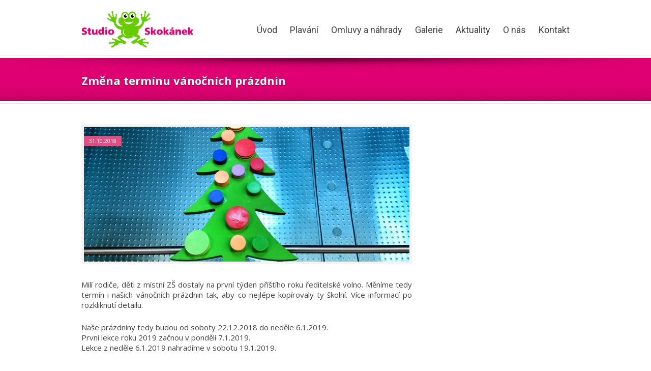

--- FILE ---
content_type: text/html; charset=UTF-8
request_url: https://studio-skokanek.cz/zmena-terminu-vanocnich-prazdnin/
body_size: 12993
content:
<!DOCTYPE html>
<html lang="cs"<head>
<meta charset="utf-8">
<meta name="viewport" content="width=device-width, initial-scale=1, maximum-scale=1">
<!--[if lt IE 9]>
<script src="https://studio-skokanek.cz/wp-content/themes/Construct/scripts/ie9.js">IE7_PNG_SUFFIX=".png";</script>
<![endif]-->
<link rel="stylesheet" type="text/css" href="https://fonts.googleapis.com/css?family=PT+Sans:400,400italic,700,700italic" /><link rel="stylesheet" type="text/css" href="https://fonts.googleapis.com/css?family=Open+Sans" /><link rel="stylesheet" type="text/css" href="https://fonts.googleapis.com/css?family=Open+Sans" /><!--[if lt IE 9]>
<link rel="stylesheet" href="https://studio-skokanek.cz/wp-content/themes/Construct/stylesheets/ie8.css">
<![endif]-->
<!-- <link rel="stylesheet" href="https://studio-skokanek.cz/wp-content/themes/Construct/stylesheets/style.css"> --> 
<!-- <link rel="stylesheet" href="https://studio-skokanek.cz/wp-content/themes/Construct/style.css"> --> 
<!-- <link rel="stylesheet" href="https://studio-skokanek.cz/wp-content/themes/Construct/stylesheets/responsive.css"> -->
<link rel="stylesheet" type="text/css" href="//studio-skokanek.cz/wp-content/cache/wpfc-minified/1onwreb8/44j1k.css" media="all"/>
<style type="text/css">
body {
font-family: "Open Sans", "Arial", "Tahoma", "Verdana", sans-serif;
color: #434242;
}
.footer footer h3, .content_block h1, .content_block h2, .content_block h3, .content_block h4, .content_block h5, .content_block h6 {
font-family: "Open Sans", "Arial", "Tahoma", "Verdana", sans-serif;
}
.footer footer h3, .content_block h3, .content_block h4, .content_block h5, .content_block h6 {
color: #434242;
}
.process ul li h3 span, .why_choose ul li::before, .wraper_typ ul.arrows_list li::before, .btn_col, .btn_col:visited, .homeone .oneByOne1, .blog_entries .post .img_wrap .date, .share_story ul li a:hover, .sidebar_tabs #s_tabs .tab_select li.active a, .sidebar_tabs #s_tabs .tab_select li.active a:visited, span.services_option2, .horizontal_tabs #h_tabs .tab_select li.active span, .content_block a.small-facebook:hover, .content_block a.small-tweeter:hover, .content_block a.small-linkedin:hover, .content_block a.small-baby:hover, .content_block a.small-rss:hover, .content_block a.small-google:hover, .content_block a.small-www:hover, .content_block a.large-facebook:hover, .content_block a.large-tweeter:hover, .content_block a.large-linkedin:hover, .content_block a.large-baby:hover, .content_block a.large-rss:hover, .content_block a.large-google:hover, .content_block a.large-www:hover, .flyout_area dt.selected h4::before, .team_option2 ul li .desc .social li a:hover, .team_option3 ul li .desc .social li a:hover, .team_option4 ul li .desc .social li a:hover, .team_option ul li .desc .social li a:hover::before, .single_full ul li .desc .things_list ul li::before, .faq_list .filter li.active a, .faq_list .filter li span, .process2 #tabs div ul li::before, .process2 #tabs .tab_select li.active span, .left_nav #tabs div ul li::before, .flex-control-paging li a.flex-active, .services_option2 #tabs div ul li::before, .our_clients .bx-pager a.pager-active, .our_clients .bx-pager a.pager-link:hover, .faq_list #faq li.simpleFAQShowing::before, .left_nav #tabs .tab_select li.active, .left_nav #tabs .tab_select li:before, .intro_text .bx-pager a.pager-active, .intro_text .bx-pager a.pager-link:hover, .services_option .right_desc ul li .circle, .flex-control-paging li a:hover, .acc_tabs #tabs .tab_select li.active a, .acc_tabs #tabs .tab_select li.active a:visited {
background-color: #e44d81;
}
.services_option4 ul li:hover .circle, .features2_block ul li:hover .circle, .small_icons ul li:hover .circle, .medium_icons ul li:hover .circle {
box-shadow: 0 0 0 5px #e44d81;
}
.header nav ul ul li:first-child a {
border-top-color: #e44d81;
}
.send_quote:hover, .header nav ul ul li:last-child a, .short_text_layout ul li:hover, .featured_list ul li:hover div {
border-bottom-color: #e44d81;
}
.wraper_typ blockquote, .post blockquote {
border-left-color: #e44d81;
}
a, a:active, a:visited, .header nav ul li a:hover, .header nav ul ul li:hover a, .header nav ul ul li:hover li a:hover, .footer footer .subscribe_block p input[type="submit"], .btn_l, .btn_m, .btn_s, .our_clients .clients_slider li blockquote p:last-child, .pricing_option ul li .price span, .pricing_option ul li .price sup, .pricing_option ul li.active h4, .comments ul li .info i, .leave_comment form p input[type="submit"], .copyright .top:hover, #tabs .tab_select li.active a, .horizontal_tabs #h_tabs .tab_select li.active a, .services_option2 #tabs .tab_select li.active a, .horizontal_tabs #h_tabs .tab_select li:hover a, .blog_entries .post_full .desc blockquote, .portfolio_sidebar ul li .desc h5 span a, .portfolio_sidebar ul li .desc h5 span a:visited, .footer footer .section ul li a:hover, .pager_nav a:hover, .contact_us ul li strong, .single_full ul li .desc i, .process2 #tabs .tab_select li.active a, .long_text_layout ul li .desc h5 span a, .long_text_layout ul li .desc h5 span a, .copyright p a:hover, .features2_block #h_tabs ul li.active h4, .process2 #tabs .tab_select li:hover a, .contact_us form p input[type="submit"], .dropcap p::first-letter, .pager_nav a:hover, .pager_nav span, #obo_slider .oneByOne_item span.txt4 a, .leave_comment form p input[type="submit"] {
color: #E20074;
}
a:hover, .services_option2 #tabs .tab_select li:hover a {
color: #e44d81;
}
.top_title, .social_block, .text_bar2, .btn_col:hover, .team_option4 ul li .rate p span .blue {
background-color: #E20074;
}
.header nav ul ul a {
border-left-color: #e78397;
border-right-color: #e78397;
}
.header nav ul ul li li:first-child a {
border-top-color: #e78397;
}
.pricing_option ul li.active .active_bg {
box-shadow: #e78397 0 0 0 7px inset;
-moz-box-shadow: #e78397 0 0 0 7px inset;
-webkit-box-shadow: #e78397 0 0 0 7px inset;
}
</style>
<meta name='robots' content='index, follow, max-image-preview:large, max-snippet:-1, max-video-preview:-1' />
<style>img:is([sizes="auto" i], [sizes^="auto," i]) { contain-intrinsic-size: 3000px 1500px }</style>
<!-- This site is optimized with the Yoast SEO plugin v26.0 - https://yoast.com/wordpress/plugins/seo/ -->
<title>Změna termínu vánočních prázdnin - Plavání dětí - Studio Skokánek - Praha-západ Dolní Břežany</title>
<link rel="canonical" href="https://studio-skokanek.cz/zmena-terminu-vanocnich-prazdnin/" />
<meta property="og:locale" content="cs_CZ" />
<meta property="og:type" content="article" />
<meta property="og:title" content="Změna termínu vánočních prázdnin - Plavání dětí - Studio Skokánek - Praha-západ Dolní Břežany" />
<meta property="og:description" content="Milí rodiče, děti z místní ZŠ dostaly na první týden příštího roku ředitelské volno. Měníme tedy termín i našich vánočních prázdnin tak, aby co nejlépe kopírovaly ty školní. Více informací po rozkliknutí detailu." />
<meta property="og:url" content="https://studio-skokanek.cz/zmena-terminu-vanocnich-prazdnin/" />
<meta property="og:site_name" content="Plavání dětí - Studio Skokánek - Praha-západ Dolní Břežany" />
<meta property="article:publisher" content="https://www.facebook.com/pages/Studio-Skok%c3%a1nek-sro/145709142130501" />
<meta property="article:published_time" content="2018-10-31T10:22:14+00:00" />
<meta property="article:modified_time" content="2018-10-31T14:14:26+00:00" />
<meta property="og:image" content="https://studio-skokanek.cz/wp-content/uploads/2014/12/PF2015-950x342.jpg" />
<meta property="og:image:width" content="2592" />
<meta property="og:image:height" content="1936" />
<meta property="og:image:type" content="image/jpeg" />
<meta name="author" content="Lenka Tichánková" />
<meta name="twitter:label1" content="Napsal(a)" />
<meta name="twitter:data1" content="Lenka Tichánková" />
<script type="application/ld+json" class="yoast-schema-graph">{"@context":"https://schema.org","@graph":[{"@type":"WebPage","@id":"https://studio-skokanek.cz/zmena-terminu-vanocnich-prazdnin/","url":"https://studio-skokanek.cz/zmena-terminu-vanocnich-prazdnin/","name":"Změna termínu vánočních prázdnin - Plavání dětí - Studio Skokánek - Praha-západ Dolní Břežany","isPartOf":{"@id":"https://studio-skokanek.cz/#website"},"primaryImageOfPage":{"@id":"https://studio-skokanek.cz/zmena-terminu-vanocnich-prazdnin/#primaryimage"},"image":{"@id":"https://studio-skokanek.cz/zmena-terminu-vanocnich-prazdnin/#primaryimage"},"thumbnailUrl":"https://studio-skokanek.cz/wp-content/uploads/2014/12/PF2015-950x342.jpg","datePublished":"2018-10-31T10:22:14+00:00","dateModified":"2018-10-31T14:14:26+00:00","author":{"@id":"https://studio-skokanek.cz/#/schema/person/41ca1fb1f364420dd5ac249c01327c77"},"breadcrumb":{"@id":"https://studio-skokanek.cz/zmena-terminu-vanocnich-prazdnin/#breadcrumb"},"inLanguage":"cs","potentialAction":[{"@type":"ReadAction","target":["https://studio-skokanek.cz/zmena-terminu-vanocnich-prazdnin/"]}]},{"@type":"ImageObject","inLanguage":"cs","@id":"https://studio-skokanek.cz/zmena-terminu-vanocnich-prazdnin/#primaryimage","url":"https://studio-skokanek.cz/wp-content/uploads/2014/12/PF2015-950x342.jpg","contentUrl":"https://studio-skokanek.cz/wp-content/uploads/2014/12/PF2015-950x342.jpg","width":2592,"height":1936},{"@type":"BreadcrumbList","@id":"https://studio-skokanek.cz/zmena-terminu-vanocnich-prazdnin/#breadcrumb","itemListElement":[{"@type":"ListItem","position":1,"name":"Domů","item":"https://studio-skokanek.cz/"},{"@type":"ListItem","position":2,"name":"Změna termínu vánočních prázdnin"}]},{"@type":"WebSite","@id":"https://studio-skokanek.cz/#website","url":"https://studio-skokanek.cz/","name":"Plavání dětí - Studio Skokánek - Praha-západ Dolní Břežany","description":"Plavání dětí, batolat a kojenců","potentialAction":[{"@type":"SearchAction","target":{"@type":"EntryPoint","urlTemplate":"https://studio-skokanek.cz/?s={search_term_string}"},"query-input":{"@type":"PropertyValueSpecification","valueRequired":true,"valueName":"search_term_string"}}],"inLanguage":"cs"},{"@type":"Person","@id":"https://studio-skokanek.cz/#/schema/person/41ca1fb1f364420dd5ac249c01327c77","name":"Lenka Tichánková","image":{"@type":"ImageObject","inLanguage":"cs","@id":"https://studio-skokanek.cz/#/schema/person/image/","url":"https://secure.gravatar.com/avatar/21bc8c3660190b08413bd108f956e8c66b3a1159ccf1df16deca6dce6a06f70d?s=96&d=mm&r=g","contentUrl":"https://secure.gravatar.com/avatar/21bc8c3660190b08413bd108f956e8c66b3a1159ccf1df16deca6dce6a06f70d?s=96&d=mm&r=g","caption":"Lenka Tichánková"},"sameAs":["https://www.studio-skokanek.cz"]}]}</script>
<!-- / Yoast SEO plugin. -->
<link rel='dns-prefetch' href='//www.googletagmanager.com' />
<link rel='dns-prefetch' href='//stats.wp.com' />
<link rel='dns-prefetch' href='//fonts.googleapis.com' />
<link rel="alternate" type="application/rss+xml" title="Plavání dětí - Studio Skokánek - Praha-západ Dolní Břežany &raquo; RSS zdroj" href="https://studio-skokanek.cz/feed/" />
<link rel="alternate" type="application/rss+xml" title="Plavání dětí - Studio Skokánek - Praha-západ Dolní Břežany &raquo; RSS komentářů" href="https://studio-skokanek.cz/comments/feed/" />
<!-- <link rel='stylesheet' id='flexslider-css' href='https://studio-skokanek.cz/wp-content/themes/Construct/stylesheets/flexslider.css?ver=0a2f444da27d6b2ad6963759ffff75f8' type='text/css' media='all' /> -->
<!-- <link rel='stylesheet' id='wp-block-library-css' href='https://studio-skokanek.cz/wp-includes/css/dist/block-library/style.min.css?ver=0a2f444da27d6b2ad6963759ffff75f8' type='text/css' media='all' /> -->
<link rel="stylesheet" type="text/css" href="//studio-skokanek.cz/wp-content/cache/wpfc-minified/kxwm70zn/44j1k.css" media="all"/>
<style id='classic-theme-styles-inline-css' type='text/css'>
/*! This file is auto-generated */
.wp-block-button__link{color:#fff;background-color:#32373c;border-radius:9999px;box-shadow:none;text-decoration:none;padding:calc(.667em + 2px) calc(1.333em + 2px);font-size:1.125em}.wp-block-file__button{background:#32373c;color:#fff;text-decoration:none}
</style>
<!-- <link rel='stylesheet' id='mediaelement-css' href='https://studio-skokanek.cz/wp-includes/js/mediaelement/mediaelementplayer-legacy.min.css?ver=4.2.17' type='text/css' media='all' /> -->
<!-- <link rel='stylesheet' id='wp-mediaelement-css' href='https://studio-skokanek.cz/wp-includes/js/mediaelement/wp-mediaelement.min.css?ver=0a2f444da27d6b2ad6963759ffff75f8' type='text/css' media='all' /> -->
<link rel="stylesheet" type="text/css" href="//studio-skokanek.cz/wp-content/cache/wpfc-minified/l93axxxv/7qcpn.css" media="all"/>
<style id='jetpack-sharing-buttons-style-inline-css' type='text/css'>
.jetpack-sharing-buttons__services-list{display:flex;flex-direction:row;flex-wrap:wrap;gap:0;list-style-type:none;margin:5px;padding:0}.jetpack-sharing-buttons__services-list.has-small-icon-size{font-size:12px}.jetpack-sharing-buttons__services-list.has-normal-icon-size{font-size:16px}.jetpack-sharing-buttons__services-list.has-large-icon-size{font-size:24px}.jetpack-sharing-buttons__services-list.has-huge-icon-size{font-size:36px}@media print{.jetpack-sharing-buttons__services-list{display:none!important}}.editor-styles-wrapper .wp-block-jetpack-sharing-buttons{gap:0;padding-inline-start:0}ul.jetpack-sharing-buttons__services-list.has-background{padding:1.25em 2.375em}
</style>
<style id='global-styles-inline-css' type='text/css'>
:root{--wp--preset--aspect-ratio--square: 1;--wp--preset--aspect-ratio--4-3: 4/3;--wp--preset--aspect-ratio--3-4: 3/4;--wp--preset--aspect-ratio--3-2: 3/2;--wp--preset--aspect-ratio--2-3: 2/3;--wp--preset--aspect-ratio--16-9: 16/9;--wp--preset--aspect-ratio--9-16: 9/16;--wp--preset--color--black: #000000;--wp--preset--color--cyan-bluish-gray: #abb8c3;--wp--preset--color--white: #ffffff;--wp--preset--color--pale-pink: #f78da7;--wp--preset--color--vivid-red: #cf2e2e;--wp--preset--color--luminous-vivid-orange: #ff6900;--wp--preset--color--luminous-vivid-amber: #fcb900;--wp--preset--color--light-green-cyan: #7bdcb5;--wp--preset--color--vivid-green-cyan: #00d084;--wp--preset--color--pale-cyan-blue: #8ed1fc;--wp--preset--color--vivid-cyan-blue: #0693e3;--wp--preset--color--vivid-purple: #9b51e0;--wp--preset--gradient--vivid-cyan-blue-to-vivid-purple: linear-gradient(135deg,rgba(6,147,227,1) 0%,rgb(155,81,224) 100%);--wp--preset--gradient--light-green-cyan-to-vivid-green-cyan: linear-gradient(135deg,rgb(122,220,180) 0%,rgb(0,208,130) 100%);--wp--preset--gradient--luminous-vivid-amber-to-luminous-vivid-orange: linear-gradient(135deg,rgba(252,185,0,1) 0%,rgba(255,105,0,1) 100%);--wp--preset--gradient--luminous-vivid-orange-to-vivid-red: linear-gradient(135deg,rgba(255,105,0,1) 0%,rgb(207,46,46) 100%);--wp--preset--gradient--very-light-gray-to-cyan-bluish-gray: linear-gradient(135deg,rgb(238,238,238) 0%,rgb(169,184,195) 100%);--wp--preset--gradient--cool-to-warm-spectrum: linear-gradient(135deg,rgb(74,234,220) 0%,rgb(151,120,209) 20%,rgb(207,42,186) 40%,rgb(238,44,130) 60%,rgb(251,105,98) 80%,rgb(254,248,76) 100%);--wp--preset--gradient--blush-light-purple: linear-gradient(135deg,rgb(255,206,236) 0%,rgb(152,150,240) 100%);--wp--preset--gradient--blush-bordeaux: linear-gradient(135deg,rgb(254,205,165) 0%,rgb(254,45,45) 50%,rgb(107,0,62) 100%);--wp--preset--gradient--luminous-dusk: linear-gradient(135deg,rgb(255,203,112) 0%,rgb(199,81,192) 50%,rgb(65,88,208) 100%);--wp--preset--gradient--pale-ocean: linear-gradient(135deg,rgb(255,245,203) 0%,rgb(182,227,212) 50%,rgb(51,167,181) 100%);--wp--preset--gradient--electric-grass: linear-gradient(135deg,rgb(202,248,128) 0%,rgb(113,206,126) 100%);--wp--preset--gradient--midnight: linear-gradient(135deg,rgb(2,3,129) 0%,rgb(40,116,252) 100%);--wp--preset--font-size--small: 13px;--wp--preset--font-size--medium: 20px;--wp--preset--font-size--large: 36px;--wp--preset--font-size--x-large: 42px;--wp--preset--spacing--20: 0.44rem;--wp--preset--spacing--30: 0.67rem;--wp--preset--spacing--40: 1rem;--wp--preset--spacing--50: 1.5rem;--wp--preset--spacing--60: 2.25rem;--wp--preset--spacing--70: 3.38rem;--wp--preset--spacing--80: 5.06rem;--wp--preset--shadow--natural: 6px 6px 9px rgba(0, 0, 0, 0.2);--wp--preset--shadow--deep: 12px 12px 50px rgba(0, 0, 0, 0.4);--wp--preset--shadow--sharp: 6px 6px 0px rgba(0, 0, 0, 0.2);--wp--preset--shadow--outlined: 6px 6px 0px -3px rgba(255, 255, 255, 1), 6px 6px rgba(0, 0, 0, 1);--wp--preset--shadow--crisp: 6px 6px 0px rgba(0, 0, 0, 1);}:where(.is-layout-flex){gap: 0.5em;}:where(.is-layout-grid){gap: 0.5em;}body .is-layout-flex{display: flex;}.is-layout-flex{flex-wrap: wrap;align-items: center;}.is-layout-flex > :is(*, div){margin: 0;}body .is-layout-grid{display: grid;}.is-layout-grid > :is(*, div){margin: 0;}:where(.wp-block-columns.is-layout-flex){gap: 2em;}:where(.wp-block-columns.is-layout-grid){gap: 2em;}:where(.wp-block-post-template.is-layout-flex){gap: 1.25em;}:where(.wp-block-post-template.is-layout-grid){gap: 1.25em;}.has-black-color{color: var(--wp--preset--color--black) !important;}.has-cyan-bluish-gray-color{color: var(--wp--preset--color--cyan-bluish-gray) !important;}.has-white-color{color: var(--wp--preset--color--white) !important;}.has-pale-pink-color{color: var(--wp--preset--color--pale-pink) !important;}.has-vivid-red-color{color: var(--wp--preset--color--vivid-red) !important;}.has-luminous-vivid-orange-color{color: var(--wp--preset--color--luminous-vivid-orange) !important;}.has-luminous-vivid-amber-color{color: var(--wp--preset--color--luminous-vivid-amber) !important;}.has-light-green-cyan-color{color: var(--wp--preset--color--light-green-cyan) !important;}.has-vivid-green-cyan-color{color: var(--wp--preset--color--vivid-green-cyan) !important;}.has-pale-cyan-blue-color{color: var(--wp--preset--color--pale-cyan-blue) !important;}.has-vivid-cyan-blue-color{color: var(--wp--preset--color--vivid-cyan-blue) !important;}.has-vivid-purple-color{color: var(--wp--preset--color--vivid-purple) !important;}.has-black-background-color{background-color: var(--wp--preset--color--black) !important;}.has-cyan-bluish-gray-background-color{background-color: var(--wp--preset--color--cyan-bluish-gray) !important;}.has-white-background-color{background-color: var(--wp--preset--color--white) !important;}.has-pale-pink-background-color{background-color: var(--wp--preset--color--pale-pink) !important;}.has-vivid-red-background-color{background-color: var(--wp--preset--color--vivid-red) !important;}.has-luminous-vivid-orange-background-color{background-color: var(--wp--preset--color--luminous-vivid-orange) !important;}.has-luminous-vivid-amber-background-color{background-color: var(--wp--preset--color--luminous-vivid-amber) !important;}.has-light-green-cyan-background-color{background-color: var(--wp--preset--color--light-green-cyan) !important;}.has-vivid-green-cyan-background-color{background-color: var(--wp--preset--color--vivid-green-cyan) !important;}.has-pale-cyan-blue-background-color{background-color: var(--wp--preset--color--pale-cyan-blue) !important;}.has-vivid-cyan-blue-background-color{background-color: var(--wp--preset--color--vivid-cyan-blue) !important;}.has-vivid-purple-background-color{background-color: var(--wp--preset--color--vivid-purple) !important;}.has-black-border-color{border-color: var(--wp--preset--color--black) !important;}.has-cyan-bluish-gray-border-color{border-color: var(--wp--preset--color--cyan-bluish-gray) !important;}.has-white-border-color{border-color: var(--wp--preset--color--white) !important;}.has-pale-pink-border-color{border-color: var(--wp--preset--color--pale-pink) !important;}.has-vivid-red-border-color{border-color: var(--wp--preset--color--vivid-red) !important;}.has-luminous-vivid-orange-border-color{border-color: var(--wp--preset--color--luminous-vivid-orange) !important;}.has-luminous-vivid-amber-border-color{border-color: var(--wp--preset--color--luminous-vivid-amber) !important;}.has-light-green-cyan-border-color{border-color: var(--wp--preset--color--light-green-cyan) !important;}.has-vivid-green-cyan-border-color{border-color: var(--wp--preset--color--vivid-green-cyan) !important;}.has-pale-cyan-blue-border-color{border-color: var(--wp--preset--color--pale-cyan-blue) !important;}.has-vivid-cyan-blue-border-color{border-color: var(--wp--preset--color--vivid-cyan-blue) !important;}.has-vivid-purple-border-color{border-color: var(--wp--preset--color--vivid-purple) !important;}.has-vivid-cyan-blue-to-vivid-purple-gradient-background{background: var(--wp--preset--gradient--vivid-cyan-blue-to-vivid-purple) !important;}.has-light-green-cyan-to-vivid-green-cyan-gradient-background{background: var(--wp--preset--gradient--light-green-cyan-to-vivid-green-cyan) !important;}.has-luminous-vivid-amber-to-luminous-vivid-orange-gradient-background{background: var(--wp--preset--gradient--luminous-vivid-amber-to-luminous-vivid-orange) !important;}.has-luminous-vivid-orange-to-vivid-red-gradient-background{background: var(--wp--preset--gradient--luminous-vivid-orange-to-vivid-red) !important;}.has-very-light-gray-to-cyan-bluish-gray-gradient-background{background: var(--wp--preset--gradient--very-light-gray-to-cyan-bluish-gray) !important;}.has-cool-to-warm-spectrum-gradient-background{background: var(--wp--preset--gradient--cool-to-warm-spectrum) !important;}.has-blush-light-purple-gradient-background{background: var(--wp--preset--gradient--blush-light-purple) !important;}.has-blush-bordeaux-gradient-background{background: var(--wp--preset--gradient--blush-bordeaux) !important;}.has-luminous-dusk-gradient-background{background: var(--wp--preset--gradient--luminous-dusk) !important;}.has-pale-ocean-gradient-background{background: var(--wp--preset--gradient--pale-ocean) !important;}.has-electric-grass-gradient-background{background: var(--wp--preset--gradient--electric-grass) !important;}.has-midnight-gradient-background{background: var(--wp--preset--gradient--midnight) !important;}.has-small-font-size{font-size: var(--wp--preset--font-size--small) !important;}.has-medium-font-size{font-size: var(--wp--preset--font-size--medium) !important;}.has-large-font-size{font-size: var(--wp--preset--font-size--large) !important;}.has-x-large-font-size{font-size: var(--wp--preset--font-size--x-large) !important;}
:where(.wp-block-post-template.is-layout-flex){gap: 1.25em;}:where(.wp-block-post-template.is-layout-grid){gap: 1.25em;}
:where(.wp-block-columns.is-layout-flex){gap: 2em;}:where(.wp-block-columns.is-layout-grid){gap: 2em;}
:root :where(.wp-block-pullquote){font-size: 1.5em;line-height: 1.6;}
</style>
<link rel='stylesheet' id='googlefonts-css' href='https://fonts.googleapis.com/css?family=Open+Sans:400,700|Roboto:400&subset=latin-ext,latin' type='text/css' media='all' />
<!-- <link rel='stylesheet' id='parent-style-css' href='https://studio-skokanek.cz/wp-content/themes/Construct/style.css?ver=0a2f444da27d6b2ad6963759ffff75f8' type='text/css' media='all' /> -->
<!-- <link rel='stylesheet' id='child-style-css' href='https://studio-skokanek.cz/wp-content/themes/Construct-child/style.css?v=1510762126' type='text/css' media='all' /> -->
<link rel="stylesheet" type="text/css" href="//studio-skokanek.cz/wp-content/cache/wpfc-minified/6z8u69ic/44j1k.css" media="all"/>
<!-- <link rel='stylesheet' id='fancybox-css' href='https://studio-skokanek.cz/wp-content/plugins/easy-fancybox/fancybox/1.5.4/jquery.fancybox.min.css?ver=0a2f444da27d6b2ad6963759ffff75f8' type='text/css' media='screen' /> -->
<link rel="stylesheet" type="text/css" href="//studio-skokanek.cz/wp-content/cache/wpfc-minified/dg2mu89l/44j1k.css" media="screen"/>
<style id='fancybox-inline-css' type='text/css'>
#fancybox-outer{background:#ffffff}#fancybox-content{background:#ffffff;border-color:#ffffff;color:#000000;}#fancybox-title,#fancybox-title-float-main{color:#fff}
</style>
<script src='//studio-skokanek.cz/wp-content/cache/wpfc-minified/6nhcb3jt/44j1k.js' type="text/javascript"></script>
<!-- <script type="text/javascript" src="https://studio-skokanek.cz/wp-includes/js/jquery/jquery.min.js?ver=3.7.1" id="jquery-core-js"></script> -->
<!-- <script type="text/javascript" src="https://studio-skokanek.cz/wp-includes/js/jquery/jquery-migrate.min.js?ver=3.4.1" id="jquery-migrate-js"></script> -->
<!-- <script type="text/javascript" src="https://studio-skokanek.cz/wp-content/themes/Construct/scripts/jquery.flexslider-min.js?ver=0a2f444da27d6b2ad6963759ffff75f8" id="flexslider-js"></script> -->
<!-- <script type="text/javascript" src="https://studio-skokanek.cz/wp-content/themes/Construct/scripts/jquery.bxSlider.min.js?ver=0a2f444da27d6b2ad6963759ffff75f8" id="bxslider-js"></script> -->
<!-- <script type="text/javascript" src="https://studio-skokanek.cz/wp-content/themes/Construct/scripts/jquery.simpleFAQ-0.7.min.js?ver=0.7" id="simplefaq-js"></script> -->
<!-- <script type="text/javascript" src="https://studio-skokanek.cz/wp-content/themes/Construct/scripts/jquery.faq.js?ver=0a2f444da27d6b2ad6963759ffff75f8" id="faq-js"></script> -->
<!-- Google tag (gtag.js) snippet added by Site Kit -->
<!-- Google Analytics snippet added by Site Kit -->
<script type="text/javascript" src="https://www.googletagmanager.com/gtag/js?id=GT-NNVDRBG" id="google_gtagjs-js" async></script>
<script type="text/javascript" id="google_gtagjs-js-after">
/* <![CDATA[ */
window.dataLayer = window.dataLayer || [];function gtag(){dataLayer.push(arguments);}
gtag("set","linker",{"domains":["studio-skokanek.cz"]});
gtag("js", new Date());
gtag("set", "developer_id.dZTNiMT", true);
gtag("config", "GT-NNVDRBG");
/* ]]> */
</script>
<link rel="https://api.w.org/" href="https://studio-skokanek.cz/wp-json/" /><link rel="alternate" title="JSON" type="application/json" href="https://studio-skokanek.cz/wp-json/wp/v2/posts/4035" /><link rel="EditURI" type="application/rsd+xml" title="RSD" href="https://studio-skokanek.cz/xmlrpc.php?rsd" />
<link rel='shortlink' href='https://studio-skokanek.cz/?p=4035' />
<link rel="alternate" title="oEmbed (JSON)" type="application/json+oembed" href="https://studio-skokanek.cz/wp-json/oembed/1.0/embed?url=https%3A%2F%2Fstudio-skokanek.cz%2Fzmena-terminu-vanocnich-prazdnin%2F" />
<link rel="alternate" title="oEmbed (XML)" type="text/xml+oembed" href="https://studio-skokanek.cz/wp-json/oembed/1.0/embed?url=https%3A%2F%2Fstudio-skokanek.cz%2Fzmena-terminu-vanocnich-prazdnin%2F&#038;format=xml" />
<meta name="generator" content="Site Kit by Google 1.162.0" /><script type="text/javascript">
(function(url){
if(/(?:Chrome\/26\.0\.1410\.63 Safari\/537\.31|WordfenceTestMonBot)/.test(navigator.userAgent)){ return; }
var addEvent = function(evt, handler) {
if (window.addEventListener) {
document.addEventListener(evt, handler, false);
} else if (window.attachEvent) {
document.attachEvent('on' + evt, handler);
}
};
var removeEvent = function(evt, handler) {
if (window.removeEventListener) {
document.removeEventListener(evt, handler, false);
} else if (window.detachEvent) {
document.detachEvent('on' + evt, handler);
}
};
var evts = 'contextmenu dblclick drag dragend dragenter dragleave dragover dragstart drop keydown keypress keyup mousedown mousemove mouseout mouseover mouseup mousewheel scroll'.split(' ');
var logHuman = function() {
if (window.wfLogHumanRan) { return; }
window.wfLogHumanRan = true;
var wfscr = document.createElement('script');
wfscr.type = 'text/javascript';
wfscr.async = true;
wfscr.src = url + '&r=' + Math.random();
(document.getElementsByTagName('head')[0]||document.getElementsByTagName('body')[0]).appendChild(wfscr);
for (var i = 0; i < evts.length; i++) {
removeEvent(evts[i], logHuman);
}
};
for (var i = 0; i < evts.length; i++) {
addEvent(evts[i], logHuman);
}
})('//studio-skokanek.cz/?wordfence_lh=1&hid=CD06D3C0A67EC22C8552A5F720BD97F4');
</script><style type='text/css' media='screen'>
body{ font-family:"Open Sans", arial, sans-serif;}
h1{ font-family:"Open Sans", arial, sans-serif;}
h2{ font-family:"Open Sans", arial, sans-serif;}
h3{ font-family:"Open Sans", arial, sans-serif;}
h4{ font-family:"Open Sans", arial, sans-serif;}
h5{ font-family:"Open Sans", arial, sans-serif;}
h6{ font-family:"Open Sans", arial, sans-serif;}
blockquote{ font-family:"Open Sans", arial, sans-serif;}
p{ font-family:"Open Sans", arial, sans-serif;}
li{ font-family:"Open Sans", arial, sans-serif;}
</style>
<!-- fonts delivered by Wordpress Google Fonts, a plugin by Adrian3.com -->	<style>img#wpstats{display:none}</style>
<style type="text/css">
/*
Welcome to Custom CSS!
CSS (Cascading Style Sheets) is a kind of code that tells the browser how
to render a web page. You may delete these comments and get started with
your customizations.
By default, your stylesheet will be loaded after the theme stylesheets,
which means that your rules can take precedence and override the theme CSS
rules. Just write here what you want to change, you don't need to copy all
your theme's stylesheet content.
*/
/* Trochu zvětšíme fonty, když už jsme je udělali tmavší */
.menu-item {
font-family: Roboto, arial, sans-serif;
}
#facebook-likebox-2 a {
color: #434242;
}
.content_block h3 {
padding-top: 30px;
}
.header .logo, .header .logo:visited {
top: 0px !important;
left: 0px !important;
}
.header nav ul ul a {
padding: 10px 16px 14px 12px;
font-size: 16px;
}
.header nav ul li {
padding: 2px 0 0 20px;
}
.header .logo {
padding-top: 20px !important;
}
p, .dropcap p {
font-size: 15px !important;
font-weight: 300 !important;
color: #434242;
font-family: "Open Sans", arial, sans-serif;
}
.content_block h3 {
padding-bottom: 12px;
}
li {
font-size: 15px !important;
font-weight: 300 !important;
color: #434242;
}
.post blockquote {
padding-top: 0;
}
.post h4 {
font-size: 20px;
}
.footer footer .section:first-child {
padding: 0;
}
@media only screen and (max-width: 479px) {
.contact_us ul li {
padding-bottom: 70px;
}
}
@media only screen and (max-width: 959px) {
.contact_us ul li:nth-child(2) {
width: 370px;
padding-bottom: 70px;
}
#mobilenav {
padding-top: 110px;
}
}
.contact_us ul li:nth-child(3) {
float: left;
width: 370px;
}	
}
@media only screen and (max-width: 479px) {
.contact_us ul li:nth-child(2) {
width: 195px;
}
}
.blog_entries .post .img_wrap img {
width: 100% !important;
}
@media only screen and (max-width: 479px) {
.send_quote h4 {
width: 148px;
padding: 21px 27px 33px 19px;
font-size: 15px !important;
}
}
@media only screen and (max-width: 767px) and (min-width: 480px) {
.send_quote h4 {
padding: 33px 40px 10px 28px;
}
}
@media only screen and (max-width: 959px) and (min-width: 768px) {
.send_quote h4 {
padding: 33px 40px 10px 28px;
}
}
@media only screen and (max-width: 479px) {
.send_quote h4 {
background-position: right -114px;
}
}
@media only screen and (max-width: 479px) {
.featured_list ul li div img, .features3_block ul, .blog_entries .post .img_wrap img, .features4_block ul li img, .contact_us img, .left_nav div .wp_img img, .full_width img, .short_text_layout ul li img, .long_text_layout ul li .img img, .portfolio_sidebar ul li .img img, .single_full ul li .img img {
width: inherit;
}
}
@media only screen and (max-width: 767px) and (min-width: 480px) {
.header .logo, .header .logo:visited {
top: 15px !important;
left: 133px !important;
}
}
@media only screen and (max-width: 479px) {
.header .logo, .header .logo:visited {
top: 17px !important;
left: 41px !important;
}
}
@media only screen and (max-width: 959px) and (min-width: 480px) {
.featured_list ul li div img, .features3_block ul, .blog_entries .post .img_wrap img, .features4_block ul li img, .contact_us img, .left_nav div .wp_img img, .full_width img, .short_text_layout ul li img, .long_text_layout ul li .img img, .portfolio_sidebar ul li .img img, .single_full ul li .img img {
width: inherit;
}
}
.wraper_typ h4 {
font-size: 17px;
}
.btn_col, .btn_col:visited {
font-size: 14px;
}
/* Nově přidané po updatu na 2.1 */
.header nav ul li:after {
visibility: hidden;
}
.header nav ul li:after {
width: 0;
}
.header nav ul li {
font-size: 18px !important;
font-weight: Normal;
/**	padding: 0 0 0 20px !important; **/
}
.top_title ul {
visibility: hidden;
}
/*Původní upravené CSS ze šablony*/
.header nav ul li {
font-size: 24px;
font-weight: Normal;
padding: 8px 0 0 25px;
}
.logo {
top: 20px;
}
.header .logo, .header .logo:visited {
top: 18px;
left: 26px;
}
.top {
visibility: hidden;
}
.services_option4 ul li .circle {
margin: 5px;
position: absolute;
top: 25px;
left: 0;
box-shadow: 0 0 0 5px #7c7c7c;
display: block;
width: 68px;
height: 68px;
background: white;
border: 5px solid white;
-webkit-transition: top .4s linear;
-moz-transition: top .4s linear;
-o-transition: top .4s linear;
-ms-transition: top .4s linear;
transition: top .4s linear;
-webkit-border-radius: 50%;
-moz-border-radius: 50%;
border-radius: 50%;
}
.footer footer .section {
float: center;
width: 100%;
}
.footer {
background: #ffffff;
border-bottom: 0 solid #fff;
padding: 5px 0;
}
/* Původně v custom css v šabloně */
.header nav ul li {
font-size: 16px;
font-weight: Normal;
padding: 0 0 0 25px;
}
.header .logo, .header .logo:visited {
top: 18px;
left: 26px;
}
.top {
visibility: hidden;
}
.services_option4 ul li .circle {
margin: 5px;
position: absolute;
top: 25px;
left: 0;
box-shadow: 0 0 0 5px #7c7c7c;
display: block;
width: 68px;
height: 68px;
background: white;
border: 5px solid white;
-webkit-transition: top .4s linear;
-moz-transition: top .4s linear;
-o-transition: top .4s linear;
-ms-transition: top .4s linear;
transition: top .4s linear;
-webkit-border-radius: 50%;
-moz-border-radius: 50%;
border-radius: 50%;
}
.footer footer .section {
float: center;
width: 100%;
}
.footer {
background: #ffffff;
border-bottom: 0 solid #fff;
padding: 5px 0;
}
</style><script>
jQuery(document).ready(function() {
jQuery(".post_slider").flexslider({
controlNav: false
});
jQuery(".img_wrap a[rel^=\"prettyPhoto\"]").prettyPhoto({theme: "dark_rounded"});
});
</script>
<link rel="icon" href="/wp-content/uploads/2013/04/favicon.gif" type="image/x-icon">
<script type="text/javascript">
/* <![CDATA[ */
var seznam_retargeting_id = 36709;
/* ]]> */
</script>
<script type="text/javascript" src="//c.imedia.cz/js/retargeting.js"></script>
<script src='//studio-skokanek.cz/wp-content/cache/wpfc-minified/1cyjldgu/44j1k.js' type="text/javascript"></script>
<!-- <script src="https://studio-skokanek.cz/wp-content/themes/Construct/scripts/js_func.js"></script> -->
</head>
<body data-rsssl=1 class="wp-singular post-template-default single single-post postid-4035 single-format-standard wp-theme-Construct wp-child-theme-Construct-child">
<div class="wraper">
<header class="header">
<a class="logo" href="https://studio-skokanek.cz"><img src="https://studio-skokanek.cz/wp-content/uploads/2017/01/logo_studio_skokanek_2017_220px.png" /></a>
<nav id="mobilenav">
<div class="menu-menu-container"><select id="menu-menu" class="menu dropdown-menu"><option value="" class="blank">&mdash; Menu &mdash;</option><option class="menu-item menu-item-type-post_type menu-item-object-page menu-item-home menu-item-1474 menu-item-depth-0" value="https://studio-skokanek.cz/">Úvod</option>
<option class="menu-item menu-item-type-post_type menu-item-object-page menu-item-has-children menu-item-1472 menu-item-depth-0" value="https://studio-skokanek.cz/plavani/">Plavání</option>	<option class="menu-item menu-item-type-post_type menu-item-object-page menu-item-1556 menu-item-depth-1" value="https://studio-skokanek.cz/miminka-0-az-6-mesicu/">&ndash;&nbsp;Miminka 0 až 6 měsíců</option>
<option class="menu-item menu-item-type-post_type menu-item-object-page menu-item-1557 menu-item-depth-1" value="https://studio-skokanek.cz/deti-6-mesicu-az-8-let/">&ndash;&nbsp;Děti 6 měsíců až 8 let</option>
<option class="menu-item menu-item-type-post_type menu-item-object-page menu-item-3937 menu-item-depth-1" value="https://studio-skokanek.cz/deti-8-let-starsi/">&ndash;&nbsp;Děti 8 let a starší</option>
<option class="menu-item menu-item-type-post_type menu-item-object-page menu-item-3931 menu-item-depth-1" value="https://studio-skokanek.cz/rodinne-plavani-oslavy/">&ndash;&nbsp;Rodinné plavání a oslavy</option>
<option class="menu-item menu-item-type-post_type menu-item-object-page menu-item-3651 menu-item-depth-1" value="https://studio-skokanek.cz/individualni-lekce/">&ndash;&nbsp;Individuální lekce</option>
<option class="menu-item menu-item-type-post_type menu-item-object-page menu-item-1553 menu-item-depth-1" value="https://studio-skokanek.cz/aquaerobik/">&ndash;&nbsp;Aquaerobik</option>
<option class="menu-item menu-item-type-post_type menu-item-object-page menu-item-1552 menu-item-depth-1" value="https://studio-skokanek.cz/prazdninove-plavani/">&ndash;&nbsp;Prázdninové plavání</option>
<option class="test menu-item menu-item-type-custom menu-item-object-custom menu-item-3459 menu-item-depth-0" value="">Omluvy a náhrady</option>
<option class="menu-item menu-item-type-post_type menu-item-object-page menu-item-1486 menu-item-depth-0" value="https://studio-skokanek.cz/galerie/">Galerie</option>
<option class="menu-item menu-item-type-post_type menu-item-object-page menu-item-2279 menu-item-depth-0" value="https://studio-skokanek.cz/aktuality/">Aktuality</option>
<option class="menu-item menu-item-type-post_type menu-item-object-page menu-item-1479 menu-item-depth-0" value="https://studio-skokanek.cz/o-nas/">O nás</option>
<option class="menu-item menu-item-type-post_type menu-item-object-page menu-item-1473 menu-item-depth-0" value="https://studio-skokanek.cz/kontakt/">Kontakt</option>
</select></div>  </nav>
<nav id="defaultnav">
<div class="menu-menu-container"><ul id="menu-menu-1" class="menu"><li id="menu-item-1474" class="menu-item menu-item-type-post_type menu-item-object-page menu-item-home menu-item-1474"><a href="https://studio-skokanek.cz/">Úvod</a></li>
<li id="menu-item-1472" class="menu-item menu-item-type-post_type menu-item-object-page menu-item-has-children menu-item-1472"><a href="https://studio-skokanek.cz/plavani/">Plavání</a>
<ul class="sub-menu">
<li id="menu-item-1556" class="menu-item menu-item-type-post_type menu-item-object-page menu-item-1556"><a href="https://studio-skokanek.cz/miminka-0-az-6-mesicu/">Miminka 0 až 6 měsíců</a></li>
<li id="menu-item-1557" class="menu-item menu-item-type-post_type menu-item-object-page menu-item-1557"><a href="https://studio-skokanek.cz/deti-6-mesicu-az-8-let/">Děti 6 měsíců až 8 let</a></li>
<li id="menu-item-3937" class="menu-item menu-item-type-post_type menu-item-object-page menu-item-3937"><a href="https://studio-skokanek.cz/deti-8-let-starsi/">Děti 8 let a starší</a></li>
<li id="menu-item-3931" class="menu-item menu-item-type-post_type menu-item-object-page menu-item-3931"><a href="https://studio-skokanek.cz/rodinne-plavani-oslavy/">Rodinné plavání a oslavy</a></li>
<li id="menu-item-3651" class="menu-item menu-item-type-post_type menu-item-object-page menu-item-3651"><a href="https://studio-skokanek.cz/individualni-lekce/">Individuální lekce</a></li>
<li id="menu-item-1553" class="menu-item menu-item-type-post_type menu-item-object-page menu-item-1553"><a href="https://studio-skokanek.cz/aquaerobik/">Aquaerobik</a></li>
<li id="menu-item-1552" class="menu-item menu-item-type-post_type menu-item-object-page menu-item-1552"><a href="https://studio-skokanek.cz/prazdninove-plavani/">Prázdninové plavání</a></li>
</ul>
</li>
<li id="menu-item-3459" class="test menu-item menu-item-type-custom menu-item-object-custom menu-item-3459"><a target="_blank">Omluvy a náhrady</a></li>
<li id="menu-item-1486" class="menu-item menu-item-type-post_type menu-item-object-page menu-item-1486"><a href="https://studio-skokanek.cz/galerie/">Galerie</a></li>
<li id="menu-item-2279" class="menu-item menu-item-type-post_type menu-item-object-page menu-item-2279"><a href="https://studio-skokanek.cz/aktuality/">Aktuality</a></li>
<li id="menu-item-1479" class="menu-item menu-item-type-post_type menu-item-object-page menu-item-1479"><a href="https://studio-skokanek.cz/o-nas/">O nás</a></li>
<li id="menu-item-1473" class="menu-item menu-item-type-post_type menu-item-object-page menu-item-1473"><a href="https://studio-skokanek.cz/kontakt/">Kontakt</a></li>
</ul></div>  </nav>
</header>
</div>
<div class="content_block">
<!-- top_title -->
<div class="top_title">
<div class="wraper">
<h2>Změna termínu vánočních prázdnin <span></span></h2>
<ul>
<!-- Breadcrumb NavXT 7.4.1 -->
<li class="taxonomy category"><span property="itemListElement" typeof="ListItem"><a property="item" typeof="WebPage" title="Go to the Nezařazené Rubrika archives." href="https://studio-skokanek.cz/category/nezarazene/" class="taxonomy category" ><span property="name">Nezařazené</span></a><meta property="position" content="1"></span></li>
<li class="post post-post current-item">Změna termínu vánočních prázdnin</li>
</ul>
</div>
</div>
<!-- /top_title -->
<div class="wraper">
<!-- blog entries -->
<div class="blog_entries">
<div class="post post_full">
<div class="img_wrap">
<div class="date">31.10.2018</div>
<div><a href="https://studio-skokanek.cz/zmena-terminu-vanocnich-prazdnin/"><img width="640" height="265" src="https://studio-skokanek.cz/wp-content/uploads/2014/12/PF2015-640x265.jpg" class="attachment-single size-single wp-post-image" alt="" decoding="async" fetchpriority="high" srcset="https://studio-skokanek.cz/wp-content/uploads/2014/12/PF2015-640x265.jpg 640w, https://studio-skokanek.cz/wp-content/uploads/2014/12/PF2015-641x266.jpg 641w" sizes="(max-width: 640px) 100vw, 640px" /></a></div>
</div>
<div class="desc wraper_typ">
<h3>Změna termínu vánočních prázdnin</h3>
<p>Milí rodiče, děti z místní ZŠ dostaly na první týden příštího roku ředitelské volno. Měníme tedy termín i našich vánočních prázdnin tak, aby co nejlépe kopírovaly ty školní. Více informací po rozkliknutí detailu.</p>
<p>Naše prázdniny tedy budou od soboty 22.12.2018 do neděle 6.1.2019.<br />
První lekce roku 2019 začnou v pondělí 7.1.2019.<br />
Lekce z neděle 6.1.2019 nahradíme v sobotu 19.1.2019.</p>
<div class="metadata">
By <a href="https://studio-skokanek.cz/author/lenka/" title="Příspěvky od Lenka Tichánková" rel="author">Lenka Tichánková</a> |  | <a href="#comments">Žádné komentáře</a>
</div>
</div>
</div>
<div class="share_story">
<h4>Sdílejte tuto zprávu!</h4>
<ul>
<li><a class="facebook" target="_blank" href="http://www.facebook.com/sharer.php?u=studio-skokanek.cz%2Fzmena-terminu-vanocnich-prazdnin%2F">facebook</a></li>
<li><a class="tweeter" target="_blank" href="https://twitter.com/share">tweeter</a></li>
<li><a class="in" target="_blank" href="http://www.linkedin.com/shareArticle?mini=true&amp;url=studio-skokanek.cz%2Fzmena-terminu-vanocnich-prazdnin%2F&amp;title={articleTitle}">in</a></li>
<li><a class="baby" target="_blank" href="http://www.reddit.com/submit" onclick="window.location = 'http://www.reddit.com/submit?url=' + encodeURIComponent(window.location);return(false)">baby</a></li>
<li><a class="google" target="_blank" href="https://plus.google.com/share?url=%2Fzmena-terminu-vanocnich-prazdnin%2F">google</a></li>
</ul>
</div>
<!-- /share story -->
</div>
<!-- /blog entries -->
<!-- sidebar -->
<div class="sidebar">
</div>
<!-- /sidebar -->
</div>
</div>
<!-- social block -->
<div class="social_block">
<div class="wraper">
<p>Buďte s námi i na Facebooku!</p>
<ul>
<li class="facebook"><a href="https://www.facebook.com/pages/Studio-Skok%C3%A1nek-sro/145709142130501?fref=ts" target="_blank">FaceBook</a></li>  </ul>
</div>
</div>
<!-- /social block -->
<div class="footer">
<footer>
<div class="section">
<li id="text-3" class="widget widget_text">			<div class="textwidget"><div class="wraper_typ typ dobry-andel" style="padding-top: 10px;">
<a href="http://www.dobryandel.cz/" target="_blank"><img class="size-full wp-image-2155 alignleft" style="vertical-align: bottom;" alt="Zde pracují dobří andělé" src="/wp-content/uploads/2015/11/zde-pracuji-dobri-andele.png" width="179" height="100" /></a><a href="http://www.alianceplavani.cz/" target="_blank"><img class="size-full wp-image-2155 alignright" style="vertical-align: bottom; margin-top:10px;" alt="Aliance dětského plavání" src="/wp-content/uploads/2015/11/logo-aliance-detskeho-plavani.png" height="80" /></a>
<a href="http://www.lundonia.cz/" target="_blank"><img class="size-full wp-image-2155 alignright" style="vertical-align: bottom;" alt="Lundonia Hub Davle" src="/wp-content/uploads/2013/04/lundonia_small.png" height="100" /></a><a href="http://www.zivefirmy.cz/studio-skokanek_f1251752" target="_blank"><img class="size-full wp-image-2155 alignright" style="vertical-align: middle;" alt="Jsme spolehlivá firma" src="/wp-content/uploads/2016/11/certifikat-spolehliva-firma-logo.png" height="100" /></a>
</div></div>
</li>  </div>
<div class="section">
</div>
<div class="section">
</div>
<!-- /recent posts -->
<div class="section">
</div>
</footer>
</div>
<!-- copyright -->
<div class="copyright">
<div class="wraper">
<p><div class="subfooter-wrapper"><div class="cookies-upozorneni">Pomáhají nám <a href="https://cs.wikipedia.org/wiki/HTTP_cookie" target="_blank">cookies</a>. Návštěvou webu vyjadřujete souhlas s jejich používáním.</div><br><span>© 2013-<script language='JavaScript' type='text/javascript'>
now = new Date
theYear=now.getYear()
if (theYear < 1900)
theYear=theYear+1900
document.write(theYear)
</script>, Studio Skokánek</span>
<script>
document.getElementById('menu-item-3459').innerHTML = '<a href="https://skokanek.auksys.com/master/" title="Omluvy a náhrady" target="_blank">Omluvy a náhrady</a>';
document.getElementsByClassName('test menu-item menu-item-type-custom menu-item-object-custom menu-item-3459 menu-item-depth-0')[0].setAttribute("value", "https://skokanek.auksys.com/master/");
</script></p>
<a class="top" href="#">Back to Top</a>
</div>
</div>
<!-- /copyright -->
<!-- /footer -->
<script type="speculationrules">
{"prefetch":[{"source":"document","where":{"and":[{"href_matches":"\/*"},{"not":{"href_matches":["\/wp-*.php","\/wp-admin\/*","\/wp-content\/uploads\/*","\/wp-content\/*","\/wp-content\/plugins\/*","\/wp-content\/themes\/Construct-child\/*","\/wp-content\/themes\/Construct\/*","\/*\\?(.+)"]}},{"not":{"selector_matches":"a[rel~=\"nofollow\"]"}},{"not":{"selector_matches":".no-prefetch, .no-prefetch a"}}]},"eagerness":"conservative"}]}
</script>
<script>
var getElementsByClassName=function(a,b,c){if(document.getElementsByClassName){getElementsByClassName=function(a,b,c){c=c||document;var d=c.getElementsByClassName(a),e=b?new RegExp("\\b"+b+"\\b","i"):null,f=[],g;for(var h=0,i=d.length;h<i;h+=1){g=d[h];if(!e||e.test(g.nodeName)){f.push(g)}}return f}}else if(document.evaluate){getElementsByClassName=function(a,b,c){b=b||"*";c=c||document;var d=a.split(" "),e="",f="http://www.w3.org/1999/xhtml",g=document.documentElement.namespaceURI===f?f:null,h=[],i,j;for(var k=0,l=d.length;k<l;k+=1){e+="[contains(concat(' ', @class, ' '), ' "+d[k]+" ')]"}try{i=document.evaluate(".//"+b+e,c,g,0,null)}catch(m){i=document.evaluate(".//"+b+e,c,null,0,null)}while(j=i.iterateNext()){h.push(j)}return h}}else{getElementsByClassName=function(a,b,c){b=b||"*";c=c||document;var d=a.split(" "),e=[],f=b==="*"&&c.all?c.all:c.getElementsByTagName(b),g,h=[],i;for(var j=0,k=d.length;j<k;j+=1){e.push(new RegExp("(^|\\s)"+d[j]+"(\\s|$)"))}for(var l=0,m=f.length;l<m;l+=1){g=f[l];i=false;for(var n=0,o=e.length;n<o;n+=1){i=e[n].test(g.className);if(!i){break}}if(i){h.push(g)}}return h}}return getElementsByClassName(a,b,c)},
dropdowns = document.getElementsByTagName( 'select' );
for ( i=0; i<dropdowns.length; i++ )
if ( dropdowns[i].className.match( 'dropdown-menu' ) ) dropdowns[i].onchange = function(){ if ( this.value != '' ) window.location.href = this.value; }
</script>
<script type="text/javascript" src="https://studio-skokanek.cz/wp-includes/js/comment-reply.min.js?ver=0a2f444da27d6b2ad6963759ffff75f8" id="comment-reply-js" async="async" data-wp-strategy="async"></script>
<script type="text/javascript" src="https://studio-skokanek.cz/wp-content/plugins/custom-css-editor/fresh-framework//framework/admin.js?ver=0a2f444da27d6b2ad6963759ffff75f8" id="menu-js"></script>
<script type="text/javascript" src="https://studio-skokanek.cz/wp-content/plugins/easy-fancybox/vendor/purify.min.js?ver=0a2f444da27d6b2ad6963759ffff75f8" id="fancybox-purify-js"></script>
<script type="text/javascript" id="jquery-fancybox-js-extra">
/* <![CDATA[ */
var efb_i18n = {"close":"Close","next":"Next","prev":"Previous","startSlideshow":"Start slideshow","toggleSize":"Toggle size"};
/* ]]> */
</script>
<script type="text/javascript" src="https://studio-skokanek.cz/wp-content/plugins/easy-fancybox/fancybox/1.5.4/jquery.fancybox.min.js?ver=0a2f444da27d6b2ad6963759ffff75f8" id="jquery-fancybox-js"></script>
<script type="text/javascript" id="jquery-fancybox-js-after">
/* <![CDATA[ */
var fb_timeout, fb_opts={'autoScale':true,'showCloseButton':true,'width':560,'height':340,'margin':20,'pixelRatio':'false','padding':10,'centerOnScroll':false,'enableEscapeButton':true,'speedIn':300,'speedOut':300,'overlayShow':true,'hideOnOverlayClick':true,'overlayColor':'#000','overlayOpacity':0.6,'minViewportWidth':320,'minVpHeight':320,'disableCoreLightbox':'true','enableBlockControls':'true','fancybox_openBlockControls':'true' };
if(typeof easy_fancybox_handler==='undefined'){
var easy_fancybox_handler=function(){
jQuery([".nolightbox","a.wp-block-file__button","a.pin-it-button","a[href*='pinterest.com\/pin\/create']","a[href*='facebook.com\/share']","a[href*='twitter.com\/share']"].join(',')).addClass('nofancybox');
jQuery('a.fancybox-close').on('click',function(e){e.preventDefault();jQuery.fancybox.close()});
/* IMG */
var unlinkedImageBlocks=jQuery(".wp-block-image > img:not(.nofancybox,figure.nofancybox>img)");
unlinkedImageBlocks.wrap(function() {
var href = jQuery( this ).attr( "src" );
return "<a href='" + href + "'></a>";
});
var fb_IMG_select=jQuery('a[href*=".jpg" i]:not(.nofancybox,li.nofancybox>a,figure.nofancybox>a),area[href*=".jpg" i]:not(.nofancybox),a[href*=".png" i]:not(.nofancybox,li.nofancybox>a,figure.nofancybox>a),area[href*=".png" i]:not(.nofancybox),a[href*=".webp" i]:not(.nofancybox,li.nofancybox>a,figure.nofancybox>a),area[href*=".webp" i]:not(.nofancybox),a[href*=".jpeg" i]:not(.nofancybox,li.nofancybox>a,figure.nofancybox>a),area[href*=".jpeg" i]:not(.nofancybox)');
fb_IMG_select.addClass('fancybox image');
var fb_IMG_sections=jQuery('.gallery,.wp-block-gallery,.tiled-gallery,.wp-block-jetpack-tiled-gallery,.ngg-galleryoverview,.ngg-imagebrowser,.nextgen_pro_blog_gallery,.nextgen_pro_film,.nextgen_pro_horizontal_filmstrip,.ngg-pro-masonry-wrapper,.ngg-pro-mosaic-container,.nextgen_pro_sidescroll,.nextgen_pro_slideshow,.nextgen_pro_thumbnail_grid,.tiled-gallery');
fb_IMG_sections.each(function(){jQuery(this).find(fb_IMG_select).attr('rel','gallery-'+fb_IMG_sections.index(this));});
jQuery('a.fancybox,area.fancybox,.fancybox>a').each(function(){jQuery(this).fancybox(jQuery.extend(true,{},fb_opts,{'transition':'elastic','transitionIn':'elastic','transitionOut':'elastic','opacity':false,'hideOnContentClick':false,'titleShow':true,'titlePosition':'over','titleFromAlt':true,'showNavArrows':true,'enableKeyboardNav':true,'cyclic':false,'mouseWheel':'true','changeSpeed':250,'changeFade':300}))});
};};
jQuery(easy_fancybox_handler);jQuery(document).on('post-load',easy_fancybox_handler);
/* ]]> */
</script>
<script type="text/javascript" src="https://studio-skokanek.cz/wp-content/plugins/easy-fancybox/vendor/jquery.easing.min.js?ver=1.4.1" id="jquery-easing-js"></script>
<script type="text/javascript" src="https://studio-skokanek.cz/wp-content/plugins/easy-fancybox/vendor/jquery.mousewheel.min.js?ver=3.1.13" id="jquery-mousewheel-js"></script>
<script type="text/javascript" id="jetpack-stats-js-before">
/* <![CDATA[ */
_stq = window._stq || [];
_stq.push([ "view", JSON.parse("{\"v\":\"ext\",\"blog\":\"61924711\",\"post\":\"4035\",\"tz\":\"1\",\"srv\":\"studio-skokanek.cz\",\"j\":\"1:15.0\"}") ]);
_stq.push([ "clickTrackerInit", "61924711", "4035" ]);
/* ]]> */
</script>
<script type="text/javascript" src="https://stats.wp.com/e-202602.js" id="jetpack-stats-js" defer="defer" data-wp-strategy="defer"></script>
</body>
</html><!-- WP Fastest Cache file was created in 1.096 seconds, on 9.1.2026 @ 7.16 -->

--- FILE ---
content_type: text/css
request_url: https://studio-skokanek.cz/wp-content/cache/wpfc-minified/1onwreb8/44j1k.css
body_size: 20227
content:
body {height:100%;font-size:13px;color:#626363;}
div, html, body, p, ul, ol, li, a, form, img, table, td, h1, h2, h3, h4, h5, h6, blockquote, header, section, footer, aside, nav, article, figure, figcaption, dl, dt, dd {margin:0;padding:0;} 
header, section, footer, aside, nav, article, figure, figcaption {display: block;}
table {border-collapse:collapse;}
img {border:none;}
ul, li {list-style:none;}
a, a:active, a:visited {text-decoration:none;color:#3fa3c9;}
a:hover {text-decoration:none;color:#3fa3c9;}
input:focus, textarea:focus {outline:none;} .content_block:after, .footer footer:after, .wraper:after, .features3_block:after, .most_popular:after, .features4_block:after, .flyout_area dd:after, .accordions dd:after, .intro_text:after, .features6_block ul:after, .why_choose_explore:after, .intro_text .intro_slider li:after, .process ul:after, .team_option ul:after, .services_option:after, .tab_select:after, .c_after:after, .post_medium:after, .leave_comment:after, .controls:after, .pricing_option:after {content:'';display:block;height:0;clear:both;}
.wraper, .footer footer, body.index_v2 .social_block, body.index_v2 .footer {width:960px;margin:0 auto;position:relative;}
.bwWrapper {position:relative;display:block;}
.contact_us form p label.error {
color: #c00;
}
.piecemaker {
width: 1024px;
margin: auto;
}
.alignright {
float: right;
text-align: right;
margin-left: 15px;
margin-bottom: 15px;
}
.alignleft {
float: left;
text-align: left;
margin-right: 15px;
margin-bottom: 15px;
}
.aligncenter {
text-align: center;
margin-bottom: 15px;
} .header {padding-top:20px;position:relative;min-height:88px;z-index:1001;}
.header .logo, .header .logo:visited {cursor:pointer;display:block;width:210px;height:37px;position:absolute;top:37px;left:0;} .header nav {position:absolute;top:48px;right:0;}
.header nav ul {zoom:1;}
.header nav ul li {font-size:14px;font-weight:bold;float:left;padding:0 0 0 30px;position:relative;} .header nav ul li a, .header nav ul li a:visited {color:#434242;float:left;height:30px;}
.header nav ul li a:hover {color:#3fa3c9;}
.header nav ul li:hover > ul {display:block;}
.header nav ul ul {display:none;position:absolute;top:25px;left:23px;z-index:99999;background:#f6f3f3;}
.header nav ul ul ul {top:0;left:160px;}
.header nav ul ul li {float:none;padding:0;display:block;font-size:12px;font-weight:normal;}
.header nav ul ul a {float:none;padding:14px 16px 14px 12px;width:130px;height:auto;display:block;float:none;border:1px solid #dbe8ed;border-bottom:1px solid #e3e3e3;border-top:1px solid #fff;}
.header nav ul ul li:after {display:none;}
.header nav ul ul li:first-child a {border-top:1px solid #5eb2d1;}
.header nav ul ul li:last-child a {border-bottom:1px solid #9acbdf;}
.header nav ul ul li:first-child li a {border-top:1px solid #fff;}
.header nav ul ul li li:first-child a {border-top:1px solid #b9d9e5;}
.header nav ul ul li:last-child li a {border-bottom:1px solid #e3e3e3;}
.header nav ul ul li:hover a {background:#fff;padding-left:24px;padding-right:4px;color:#3fa3c9;}
.header nav ul ul li:hover li a {background:none;padding-left:12px;padding-right:16px;color:#626363;}
.header nav ul ul li:hover li a:hover {background:#fff;padding-left:24px;padding-right:4px;color:#3fa3c9;}
.header nav ul ul span {visibility:hidden;padding-right:10px;background:url(//studio-skokanek.cz/wp-content/themes/Construct/images/arrow.gif) right 6px no-repeat;}
.header nav ul ul li:hover span {visibility:visible;}
.header nav ul ul li:hover li span {visibility:hidden;}
.header nav ul ul li li:hover span {visibility:visible;}
.content_block h4 {font-size:17px;color:#434242;}
.content_block h4.bord {margin:0 0 25px 0;padding:10px 0;border-bottom:1px solid #e7e6e6;} .top_title {background:#3fa3c9 url(//studio-skokanek.cz/wp-content/themes/Construct/images/text_bar2.png);margin-bottom:30px;position:relative;}
.top_title .text_bar_shadow {position:absolute;top:6px;left:0;width:100%;height:29px;background:url(//studio-skokanek.cz/wp-content/themes/Construct/images/text_bar_shadow2.png) center top no-repeat;}
.top_title .text_bar_shadow2 {position:absolute;bottom:6px;left:0;width:100%;height:35px;background:url(//studio-skokanek.cz/wp-content/themes/Construct/images/text_bar_shadow3.png) center bottom no-repeat;}
.top_title .wraper {min-height:20px;padding:29px 0 21px 0;}
.top_title:before {content:'';display:block;width:100%;height:0;border-top:1px solid #e7e6e6;border-bottom:5px solid #fff;}
.top_title:after {content:'';display:block;width:100%;height:0;border-bottom:1px solid #e7e6e6;border-top:5px solid #fff;}
.top_title h2 {text-shadow:#2c2c2c 0 1px 1px;color:#fff;font-weight:bold;font-size:22px;float:left;padding:0 36px 0 0;}
.top_title h2 span {font-weight:normal;font-size:16px;display:block;padding-top:4px;}
.top_title ul {position:absolute;top:67px;right:0; visibility: hidden;}
.top_title ul li {float:left;color:#fff;font-size:10px;}
.top_title ul li:after {color:#fff;content:'/';padding:0 6px;}
.top_title ul li:last-child:after {display:none;}
.top_title ul li a {color:#fff;} .fallback {display:none;} .text_bar {clear:both;background:url(//studio-skokanek.cz/wp-content/themes/Construct/images/text_bar.png);}
.text_bar .wraper {min-height:60px;padding:28px 0;}
.text_bar:after {content:'';display:block;width:100%;height:0;border-bottom:1px solid #e7e6e6;border-top:5px solid #fff;}
.text_bar h2 {color:#434242;font-weight:bold;font-style:italic;font-size:22px;float:left;padding:0 36px 0 0;}
.text_bar h2 span {color:#626363;font-weight:normal;font-size:16px;display:block;}
.text_bar .buy, .text_bar .buy:visited {float:left;}
.text_bar .widget {background:#fff;position:absolute;top:0;right:0;padding:25px 25px 5px 25px;width:205px;min-height:86px;}
.text_bar .widget h3 {color:#434242;font-size:17px;padding-bottom:9px;}
.text_bar .widget p a {background:url(//studio-skokanek.cz/wp-content/themes/Construct/images/arrow.gif) right center no-repeat;padding-right:12px;} .features_block ul {padding:40px 0 45px 0;float:left;}
.features_block ul li {position:relative;float:left;width:130px;padding:140px 75px 40px 0;background:url(//studio-skokanek.cz/wp-content/themes/Construct/images/features/arrow.png) right 70px no-repeat;}
.features_block ul li:last-child {padding-right:0;background:none;}
.features_block ul li h4 {text-align:center;padding:13px 0;position:relative;}
.features_block ul li h4:before {content:'';display:block;width:100%;height:0;position:absolute;top:25px;left:0;border-top:1px solid #d6d5d5;}
.features_block ul li h4 span {padding:0 6px;background:#fff;position:relative;z-index:2;}
.features_block ul li p {text-align:center;}
.features_block ul li .circle {position:absolute;top:20px;left:7px;display:block;width:115px;height:115px;border-radius:50%;background:#cccbcb;-webkit-transition:all .4s linear;-moz-transition:all .4s linear;-o-transition:all .4s linear;-ms-transition:all .4s linear;transition:all .4s linear;}
.features_block ul li:hover .circle {top:0;}
.features_block ul li img {z-index:10;}
.features_block ul li:hover img {}
.features_block ul li:after {content:'';visibility:hidden;position:absolute;top:125px;left:2px;display:block;width:126px;height:24px;background:url(//studio-skokanek.cz/wp-content/themes/Construct/images/features/shadow.png) 0 0 no-repeat;-webkit-transition:all .4s linear;-moz-transition:all .4s linear;-o-transition:all .4s linear;-ms-transition:all .4s linear;transition:all .4s linear;}
.features_block ul li:hover:after {visibility:visible;} body.index_v2 {background:#e0dede url(//studio-skokanek.cz/wp-content/themes/Construct/images/index2_bg.png) repeat-x;}
body.index_v2 .wraper {background:#fff;padding:0 20px;}
body.index_v2 .social_block {padding:0 20px;}
body.index_v2 .footer {padding:35px 20px;}
body.index_v2 .social_block .wraper, body.index_v2 .footer .wraper {background:none;padding:0;}
body.index_v2 .copyright .top, body.index_v2 .copyright .top:visited {right:30px;} .features2_block ul {padding:30px 0 40px 0;float:left;}
.features2_block ul li {position:relative;float:left;width:215px;padding:20px 15px 0 10px;}
.features2_block ul li.last-child {padding-right:0;}
.features2_block ul li h4 {padding-left:65px;}
.features2_block ul li h4 + p {padding:0 10px 20px 65px;}
.features2_block ul li p {padding:0 10px 20px 0;}
.features2_block ul li p span {text-transform:uppercase;font-size:11px;}
.features2_block ul li p:last-child {text-align:right;}
.features2_block ul li p a.btn_col {color:#fff;}
.features2_block ul li .circle {border:2px solid white;box-shadow:0 0 0 5px #7e7e7e;position:absolute;margin:5px;top:15px;left:10px;display:block;width:35px;height:35px;background:#7e7e7e;-webkit-transition:top .4s linear;-moz-transition:top .4s linear;-o-transition:top .4s linear;-ms-transition:top .4s linear;transition:top .4s linear;-webkit-border-radius:50%;-moz-border-radius:50%;border-radius:50%;behavior: url(//studio-skokanek.cz/wp-content/themes/Construct/stylesheets/PIE.htc);}
.features2_block ul li:hover .circle {top:5px;}
.features2_block ul li img {position:absolute;display:block;width:35px;height:35px;color:#fff;z-index:10;}
.features2_block ul li:hover img {}
.features2_block ul li:after {content:'';visibility:hidden;position:absolute;top:60px;left:0;display:block;width:73px;height:14px;background:url(//studio-skokanek.cz/wp-content/themes/Construct/images/features/shadow2.png) 0 0 no-repeat;-webkit-transition:all .4s linear;-moz-transition:all .4s linear;-o-transition:all .4s linear;-ms-transition:all .4s linear;transition:all .4s linear;}
.features2_block ul li:hover:after {visibility:visible;}
.features2_block #h_tabs ul li h4 {color:#434242;}
.features2_block #h_tabs ul li.active h4 {color:#3fa3c9;} .featured_list {width:100%;overflow:hidden;clear:both;}
.featured_list h3 {font-size:17px;color:#434242;padding:0 0 12px 0;margin:0 0 24px 0;border-bottom:1px solid #e7e6e6;}
.featured_list ul {margin:0 0 50px 0;float:left;}
.featured_list ul li {float:left;position:relative;width:221px;padding:0;margin:0 25px 28px 0;}
.featured_list ul.features_slider li {width:250px;margin-right:0;}
.featured_list ul li > div {background:#f6f3f3;position:relative;text-align:center;width:202px;padding:5px;margin:0 25px 0 0;border-bottom:1px solid #c8c6c6;}
.featured_list ul li:nth-child(4n+4) {margin-right:0;}
.featured_list ul li:nth-child(4n+4) > div {margin-right:0;}
.featured_list ul.features_slider li:nth-child(4n+4) > div {margin-right:28px;}
.featured_list ul li:hover > div {border-bottom:1px solid #5eafcd;}
.featured_list ul li p {padding:4px 0 3px 0;}
.featured_list ul.cs {margin-bottom:0;}
.featured_list ul li p strong {font-size:14px;}
.featured_list ul li p strong a {color:#626363;}
.featured_list ul li p span {padding-top:2px;display:block;font-style:italic;}
.featured_list ul li .zoom {visibility:hidden;position:absolute;top:101px;right:0px;display:none;width:23px;height:23px;background:#5eafcd url(//studio-skokanek.cz/wp-content/themes/Construct/images/features/zoom.png) no-repeat;}
.featured_list ul li:hover .zoom {visibility:visible;}
.featured_marg_top {padding-top:30px;}
.featured_marg_top ul li {width:202px;margin-right:47px;}
.features_slider_wrap .bx-prev, .features_slider_wrap .bx-next {display:block;float:left;width:20px;height:20px;position:absolute;right:60px;top:-55px;font-size:0;line-height:0;background:url(//studio-skokanek.cz/wp-content/themes/Construct/images/flex/bg_direction_nav.png) 0 0 no-repeat;cursor:pointer;}
.features_slider_wrap .bx-next {background-position:100% 0;right:40px;}
.features_slider_wrap .bx-next:hover {background-position: 100% -20px;}
.features_slider_wrap .bx-prev:hover {background-position:0 -20px;}
.client_list .features_slider_wrap .bx-prev {right:45px;}
.client_list .features_slider_wrap .bx-next {right:25px;}  .text_bar2 {background:#3fa3c9 url(//studio-skokanek.cz/wp-content/themes/Construct/images/text_bar2.png);margin-bottom:30px;position:relative;}
.text_bar2 .text_bar_shadow {position:absolute;top:6px;left:0;width:100%;height:29px;background:url(//studio-skokanek.cz/wp-content/themes/Construct/images/text_bar_shadow2.png) center top no-repeat;}
.text_bar2 .text_bar_shadow2 {position:absolute;bottom:6px;left:0;width:100%;height:35px;background:url(//studio-skokanek.cz/wp-content/themes/Construct/images/text_bar_shadow3.png) center bottom no-repeat;}
.text_bar2 .wraper {min-height:60px;padding:29px 0 21px 0;}
.text_bar2:before {content:'';display:block;width:100%;height:0;border-top:1px solid #e7e6e6;border-bottom:5px solid #fff;}
.text_bar2:after {content:'';display:block;width:100%;height:0;border-bottom:1px solid #e7e6e6;border-top:5px solid #fff;}
.text_bar2 h2 {text-shadow:#2c2c2c 0 1px 1px;color:#fff;font-weight:bold;font-style:italic;font-size:22px;float:left;padding:0 36px 0 0;}
.text_bar2 h2 span {font-weight:normal;font-size:14px;display:block;}
.text_bar2 .buy, .text_bar2 .buy:visited {float:right;} .bc_list ul li {float:left;width:300px;padding:300px 10px 65px 10px;position:relative;}
.bc_list ul li h4 {text-align:center;padding-bottom:13px;}
.bc_list ul li p {text-align:center;}
.bc_list ul li:after {content:'';visibility:hidden;position:absolute;top:260px;left:40px;display:block;width:219px;height:40px;background:url(//studio-skokanek.cz/wp-content/themes/Construct/images/features/shadow3.png) 0 0 no-repeat;-webkit-transition:all .4s linear;-moz-transition:all .4s linear;-o-transition:all .4s linear;-ms-transition:all .4s linear;transition:all .4s linear;}
.bc_list ul li:hover:after {visibility:visible;}
.bc_list ul li .bwWrapper {position:absolute;top:20px;left:20px;-webkit-transition:top .4s linear;-moz-transition:top .4s linear;-o-transition:top .4s linear;-ms-transition:top .4s linear;transition:top .4s linear;width:250px;height:250px;border:5px solid #f6f3f3;-webkit-border-radius:50%;-moz-border-radius:50%;border-radius:50%;behavior: url(//studio-skokanek.cz/wp-content/themes/Construct/stylesheets/PIE.htc);}
.bc_list ul li:hover .bwWrapper {top:0;}
.bc_list ul li .bwWrapper img, .bc_list ul li .bwWrapper canvas {-webkit-border-radius:50%;-moz-border-radius:50%;border-radius:50%;behavior: url(//studio-skokanek.cz/wp-content/themes/Construct/stylesheets/PIE.htc);-webkit-box-shadow:#505051 0 0 16px 2px inset;-moz-box-shadow:#505051 0 0 16px 2px inset;box-shadow:#505051 0 0 16px 2px inset;}
.mooverPagination {    
cursor: pointer;  
}            
.mooverPagination .prevArrow, .mooverPagination .nextArrow {top:180px;}
.mooverPagination .prevArrow{
background: url(//studio-skokanek.cz/wp-content/themes/Construct/images/obo/prev.png) no-repeat; 
width: 60px;
height: 60px;      
position: absolute;
top: 176px;	 
left: 50px;        
} 
.mooverPagination .nextArrow{                 
background: url(//studio-skokanek.cz/wp-content/themes/Construct/images/obo/next.png) no-repeat;
width: 60px;
height: 60px;
position: absolute;
top: 176px;
right: 50px;
}   
.arrowButton .prevArrow:hover, .arrowButton .nextArrow:hover {opacity:.9;}
.embedded {
position: relative;
width: 100%;
padding-bottom: 35%;
height: 0;
overflow: hidden;
width:auto !important;height:auto !important;
}
.embedded > * {
position: absolute;
top: 0;
left: 0;
width: 100%;
height: 100%;
} .why_choose {float:left;width:445px;padding:0 0 20px 0;}
.why_choose h4 {padding:20px 0 10px 0;}
.why_choose ul li {padding:10px 0 10px 35px;position:relative;}
.why_choose ul li:before {content:'';position:absolute;top:10px;left:0;display:block;width:18px;height:18px;background:#5eafcd url(//studio-skokanek.cz/wp-content/themes/Construct/images/sprite.png) 0 -189px no-repeat;-webkit-border-radius:13px;-moz-border-radius:13px;border-radius:13px;behavior: url(//studio-skokanek.cz/wp-content/themes/Construct/stylesheets/PIE.htc);} .features3_block ul {padding:0 0 40px 0;float:right;width:485px;}
.features3_block ul li p:last-child {text-align:left;}
.features3_block ul li {padding-right:5px;padding-left:20px;}
.features3_block ul li:first-child, .features3_block ul li:nth-child(3) {border-right:1px solid #e7e6e6;}
.features3_block ul li:nth-child(3) {clear:both;}
.features3_block ul li:nth-child(3), .features3_block ul li:nth-child(4) {border-top:1px solid #e7e6e6;}
.features3_block ul li .circle {left:20px;}
.features3_block ul li:after {left:10px;}
.features2_block ul li .circle_link {left:20px;} .client_list ul.features_slider li {width:197px;font-size:0;line-height:0;}
.client_list ul.features_slider li div {width:161px;margin-right:19px;border-bottom:none;}
.client_list ul.features_slider li div.bwWrapper {background:#f6f3f3;width:auto;padding:0;margin:0;border-bottom:none;}
.client_list ul li:hover div {border-bottom:none;}
.client_list ul li:hover .zoom {visibility:hidden;}
.embedded {max-height:348px;}
.contact_us h4:first-child {
padding-top: 0;
}
.contact_us img, .contact_us iframe {width:100%;height:100%;}  .blog_entries {float:left;width:650px;padding:10px 60px 50px 0;}
.post {border-bottom:1px solid #e7e6e6;padding-bottom:37px;margin-bottom:40px;}
.post:last-child {border-bottom:none;margin-bottom:0;}
.post .metadata {font-size:11px;font-style:italic;position:relative;margin-top:15px;visibility: hidden;}
.post .metadata .dots {display:none;font-size:16px;color:#acacac;padding-bottom:3px;}
.post .metadata .read_more {position:absolute;top:0;right:0;font-style:normal; visibility: visible;}
.post .img_wrap {font-size:0;line-height:0;width:640px;border:5px solid #f6f3f3;margin-bottom:30px;position:relative;}
.post .img_wrap .date {position:absolute;top:18px;left:0;color:#fff;font-size:11px;line-height:14px;background:#5eafcd;padding:3px 10px;z-index:100;}
.post .img_wrap .post_slider li {overflow:hidden;}
.post .post_slider li span {display:block;text-align:right;}
.blog_entries .post .bx-prev, .blog_entries .post .bx-next {top:118px;}
.blog_entries .post .flex-prev, .blog_entries .post .flex-next {top:118px;}
.blog_entries .post .flex-prev {left:-1px;}
.blog_entries .post .flex-next {right:-1px;}
.blog_entries .post .embedded {
padding-bottom: 40%;
}
.blog_entries .post_medium .bx-prev, .blog_entries .post_medium .bx-next {top:90px;}
.blog_entries .post_medium .embedded {
padding-bottom: 65%;
}
.blog_entries .post_large .bx-prev, .blog_entries .post_large .bx-next {top:120px;}
.blog_entries .post_large .embedded {
padding-bottom: 50%;
}
.blog_entries_full .post .bx-prev, .blog_entries_full .post .bx-next {top:160px;}
.blog_entries_full .post_medium .bx-prev, .blog_entries_full .post_medium .bx-next {top:110px;}
.post .bx-prev, .post .bx-next {display:block;float:left;width:20px;height:20px;position:absolute;left:-1px;top:120px;font-size:0;line-height:0;background:url(//studio-skokanek.cz/wp-content/themes/Construct/images/flex/bg_direction_nav.png) 0 0 no-repeat;cursor:pointer;}
.post .bx-next {background-position:100% 0;left:auto;right:-1px;}
.post .bx-next:hover {background-position:100% -20px;}
.post .bx-prev:hover {background-position: 0 -20px;}
.post h4 {padding-bottom:8px;}
.post h4 a {color:#424242;}
.blog_entries .btn_col {color:#fff;} .post_medium .img_wrap {float:left;width:327px;min-height:10px;margin:0 28px 0 0;}
.post_medium .desc {float:right;width:285px;text-align:justify;}
.post_medium .metadata {padding-right:125px;}
.post_medium .metadata .read_more {top:0;} .blog_entries_full {width:960px;padding:10px 0 0 0;}
.blog_entries_full .post .img_wrap {width:950px;} .blog_entries_full .post_medium .img_wrap {width:493px;}
.blog_entries_full .post_medium .desc {float:right;width:405px;}
.blog_entries_full .post_medium .metadata .read_more {top:0;} .post_full {border-bottom:none;}
.post_full .desc p {padding-bottom:24px;}
.post_full .desc h3 {display: none;}
.post_full .desc blockquote {color:#3fa3c9;font-style:italic;}
.post_full .desc ul {margin:0 0 22px 0;}
.post_full .desc ul.arrows_list li {background:none;}
.post_full .desc ul li {font-weight:bold;margin:0 0 0 38px;padding:3px 0 3px 36px;background:url(//studio-skokanek.cz/wp-content/themes/Construct/images/dot.png) 0 9px no-repeat;}
.post_full .desc .metadata .icons {position:absolute;top:20px;right:0;}
.post_full .desc .metadata .icons strong {padding:0 0 0 15px;}
.post_full .desc .metadata .icons strong:after {content:'';background:url(//studio-skokanek.cz/wp-content/themes/Construct/images/sprite.png) 8px -566px no-repeat;padding:0 17px 0 8px;}
.post_full .desc .metadata .icons strong:nth-child(2):after {background-position:8px -596px;} .share_story {clear:both;margin-bottom:80px;background:#f6f3f3;border-bottom:1px solid #c8c6c6;min-height:90px;position:relative;visibility:hidden;}
.share_story h4 {position:absolute;top:0;left:0;width:224px;height:57px;background:url(//studio-skokanek.cz/wp-content/themes/Construct/images/share_bg.png) no-repeat;padding:33px 0 0 44px;} .share_story .slevy h3 {float:right;padding:23px 52px 2px 0;}
.share_story .vernostni_slevy h3 {float:right;padding:18px 52px 0 0;}
.share_story .permanentka h3 {float:right;padding:28px 52px 0 0;}
.send_quote .send_quote_marg .kemp h2 {float:right;padding:0px 22px 0 0;} .share_story ul {position:absolute;top:28px;left:370px;}
.share_story ul li {float:left;padding-right:10px;text-indent:-999em;width:36px;}
.share_story ul li a {display:block;float:left;background:url(//studio-skokanek.cz/wp-content/themes/Construct/images/share_icons.png) 0 0 no-repeat;width:36px;height:36px;-webkit-border-radius:20px;-moz-border-radius:20px;border-radius:20px;behavior: url(//studio-skokanek.cz/wp-content/themes/Construct/stylesheets/PIE.htc);}
.share_story ul li a:hover {background-position:0 -46px;background-color:#5eafcd;}
.share_story ul li a.facebook {background-position:0 0;}
.share_story ul li a.facebook:hover {background-position:0 -46px;}
.share_story ul li a.tweeter {background-position:-48px 0;}
.share_story ul li a.tweeter:hover {background-position:-48px -46px;}
.share_story ul li a.in {background-position:-97px 0;}
.share_story ul li a.in:hover {background-position:-97px -46px;}
.share_story ul li a.baby {background-position:-145px 0;}
.share_story ul li a.baby:hover {background-position:-145px -46px;}
.share_story ul li a.rss {background-position:-193px 0;}
.share_story ul li a.rss:hover {background-position:-193px -46px;}
.share_story ul li a.google {background-position:-240px 0;}
.share_story ul li a.google:hover {background-position:-240px -46px;}
.share_story ul li a.www {background-position:-290px 0;}
.share_story ul li a.www:hover {background-position:-290px -46px;} .comments h4, .leave_comment h4 {border-bottom:1px solid #eceaea;padding:10px 0 25px 60px;margin-bottom:20px;position:relative;}
.comments h4:before, .leave_comment h4:before {content:'';display:block;width:41px;height:31px;background:url(//studio-skokanek.cz/wp-content/themes/Construct/images/sprite.png) 0 -619px no-repeat;position:absolute;top:5px;left:0;}
.comments .add_comment {float:right;margin-top:-80px;}
.comments .add_comment a {position:relative;z-index:2;}
.comments ul li {border-bottom:1px solid #eceaea;padding-bottom:12px;margin-bottom:25px;}
.comments ul li:last-child {border-bottom:none;}
.comments ul li .info {padding-bottom:14px;}
.comments ul li .info img {vertical-align:bottom;margin-right:6px;}
.comments ul li .info strong, .comments ul li .info i, .comments ul li .info a {margin:0 6px;}
.comments ul li .info i {color:#3fa3c9;font-size:11px;}
.comments ul li .info a {color:#626363;font-size:11px;font-style:italic;}
.comments ul li p {padding-bottom:14px;}
.comments ul li ul.deep {margin:10px 0 -25px 50px;padding-top:25px;}
.comments ul li ul.deep .comment {border-bottom:1px solid #eceaea;} .leave_comment {padding:20px 0;}
.leave_comment form p {font-size:11px;color:#bbbaba;float:left;margin:10px 20px 10px 0;}
.leave_comment form p:nth-child(3) {margin-right:0;}
.leave_comment form p label {font-size:13px;color:#525252;padding-right:8px;}
.leave_comment form p input {border:1px solid #e0e0e0;margin-top:8px;width:180px;font-size:11px;color:#626363;padding:5px 10px;}
.leave_comment form p textarea {border:1px solid #e0e0e0;margin-top:8px;width:625px;font-size:13px;color:#626363;padding:5px 10px;height:150px;}
.leave_comment form p input[type="submit"] {background:url(//studio-skokanek.cz/wp-content/themes/Construct/images/sprite.png) 0 -73px no-repeat;cursor:pointer;font-weight:bold;font-style:italic;color:#3fa3c9;width:113px;height:42px;padding:0;border:none;}
.leave_comment form p input[type="submit"]:hover {background-position:-119px -73px;}
.leave_comment form p:last-child {float:right;margin-right:3px;} .sidebar {float:left;width:250px;padding:10px 0 35px 0;}
.sidebar h3 {margin-bottom:10px;}
.sidebar .widget {border-top:1px solid #E7E6E6;padding-top:35px;margin-top:35px;}
.sidebar .widget:first-child {border-top:none;padding-top:0;margin-top:0;} .most_popular {}
.most_popular ul li {clear:both;float:left;padding:15px 0 5px 0;}
.most_popular ul li .bwWrapper {font-size:0;line-height:0;border:5px solid #f6f3f3;float:left;margin:0 14px 5px 0;}
.most_popular ul li .desc {float:left;width:146px;}
.most_popular ul li p {padding:0 0 4px 0;white-space:nowrap;text-overflow:ellipsis;overflow:hidden;}
.most_popular ul li p strong {color:#434242;}
.most_popular ul li p strong a {color:#434242;}
.most_popular ul li p span {font-size:11px;font-style:italic;} .acc_tabs {}
.acc_tabs #tabs .tab_select li {float:left;width:76px;margin:0 1px 2px 0;}
.acc_tabs #tabs .tab_select li:last-child {margin-right:0;}
.acc_tabs #tabs .tab_select li a, .acc_tabs #tabs .tab_select li a:visited {display:block;float:left;width:76px;padding:6px 0;color:#626363;text-align:center;background:#f7f5f5;font-weight:bold;}
.acc_tabs #tabs .tab_select li.active a, .acc_tabs #tabs .tab_select li.active a:visited {background:#5eafcd;color:#fff;}
.acc_tabs #tabs .tab_select li a:hover {background:#e4e2e2;color:#626363;}
.acc_tabs #tabs div {background:#f7f5f5;padding:17px 0;clear:both;}
.acc_tabs #tabs div ul li {padding:6px 10px 6px 13px;}
.acc_tabs #tabs div ul li a {color:#626363;} .sidebar #jtwt_text {padding:14px 0 0 52px;position:relative;}
.sidebar #jtwt_text:before {content:'';position:absolute;top:16px;left:0;display:block;width:32px;height:24px;background:url(//studio-skokanek.cz/wp-content/themes/Construct/images/sprite.png) 0 -227px no-repeat;}
.sidebar #jtwt_text a {font-style:italic;} .our_clients {padding-bottom:10px;}
.our_clients .clients_slider li {padding-top:17px;}
.our_clients .clients_slider li blockquote {padding:0 0 10px 70px;position:relative;}
.our_clients .clients_slider li blockquote:before {content:'';width:38px;height:29px;display:block;position:absolute;top:0;left:9px;background:url(//studio-skokanek.cz/wp-content/themes/Construct/images/sprite.png) 0 -282px no-repeat;}
.our_clients .clients_slider li blockquote p {font-style:italic;padding-bottom:15px;}
.our_clients .clients_slider li blockquote p:last-child {font-size:11px;color:#3fa3c9;padding-bottom:0;}
.our_clients .bx-pager {margin:0 0 0 70px;}
.our_clients .bx-pager a.pager-link {text-indent:-9999em;float:left;height:10px;width:10px;display:block;background:url(//studio-skokanek.cz/wp-content/themes/Construct/images/sprite.png) 0 -261px no-repeat;margin-right:4px;}
.our_clients .bx-pager a.pager-active, .our_clients .bx-pager a.pager-link:hover {background-position:-15px -261px;background-color:#5eafcd;} .sidebar .flyout_area {width:230px;}
.sidebar .flyout_area dl {margin-top:0;}
.sidebar .flyout_area dl:last-child {border-bottom:none;}
.sidebar .flyout_area dd div p {width:auto;padding:0 0 16px 45px;} .recent_work {clear:both;position:relative;}
.recent_work .recent_slider {width:250px;margin:28px 0 0 0;overflow:hidden;}
.recent_work .recent_slider li {float:left;position:relative;width:250px;padding:0;margin:0;}
.recent_work .recent_slider li .bwWrapper {float:left;font-size:0;line-height:0;border:5px solid #f6f3f3;margin:0 20px 19px 0;}
.recent_work .recent_slider li .bwWrapper:nth-child(3n+3) {margin-right:0;}
.recent_work .bx-prev, .recent_work .bx-next {display:block;float:left;width:20px;height:20px;position:absolute;right:20px;top:-20px;font-size:0;line-height:0;background:url(//studio-skokanek.cz/wp-content/themes/Construct/images/flex/bg_direction_nav.png) 0 0 no-repeat;cursor:pointer;}
.sidebar .recent_work .bx-prev, .sidebar .recent_work .bx-next {top:-30px;}
.recent_work .bx-next {background-position:100% 0;right:0;}
.recent_work .bx-next:hover {background-position: 100% -20px;}
.recent_work .bx-prev:hover {background-position:0 -20px;}  .features4_block {border-bottom:1px solid #eceaea;margin-bottom:40px;padding-top:10px;}
.features4_block ul li {float:left;width:300px;padding:0 30px 30px 0;position:relative;}
.features4_block ul li:nth-child(3) {padding-right:0;}
.features4_block ul li h4 {padding-bottom:13px;}
.features4_block ul li p {padding-bottom:10px;padding-right:10px;}
.features4_block ul li .bwWrapper {margin:0 10px 10px 0;font-size:0;line-height:0;border:5px solid #f6f3f3;}
.features4_block ul li p:last-child {padding-top:5px;text-align:right;} .index_v5 .flyout_area {float:left;width:450px;padding:0 40px 50px 0;}
.flyout_area {}
.flyout_area dl {margin-top:-15px;}
.flyout_area dt h3 {padding:17px 0 20px 45px;position:relative;}
.flyout_area dt:first-child h3 {border-top:none;}
.flyout_area dt h3:before {content:'';display:block;width:24px;height:24px;position:absolute;top:15px;left:0;background:url(//studio-skokanek.cz/wp-content/themes/Construct/images/closed.png) 0 0 no-repeat;}
.flyout_area dt.selected h3:before {background:#5eafcd url(//studio-skokanek.cz/wp-content/themes/Construct/images/open.png) 0 0 no-repeat;-webkit-border-radius:13px;-moz-border-radius:13px;border-radius:13px;behavior: url(//studio-skokanek.cz/wp-content/themes/Construct/stylesheets/PIE.htc);}
.flyout_area dd div .bwWrapper {font-size:0;line-height:0;border:5px solid #f6f3f3;float:left;margin:0 20px 16px 0;}
.flyout_area dd div p {float:left;width:276px;padding-bottom:16px;} .features_explore {float:left;width:460px;padding-bottom:50px;}
.features_explore h4 {padding-bottom:17px;}
.features_explore ul li {clear:both;padding:0 0 20px 0;float:left;}
.features_explore ul li .bwWrapper {font-size:0;line-height:0;border:5px solid #f6f3f3;float:left;margin:0 20px 10px 0;}
.features_explore ul li p {float:left;width:336px;text-align:justify;}
.features_explore ul li p.more {float:right;}
.features_explore ul li p .read_more {float:right;padding-right:12px;background:url(//studio-skokanek.cz/wp-content/themes/Construct/images/arrow.gif) right 6px no-repeat;}  .bxslider_wrap {background:url(//studio-skokanek.cz/wp-content/themes/Construct/images/bxslider/bg.png) no-repeat;width:960px;min-height:334px;padding:5px 0 31px 0;margin:20px 0 0 0;}
#bxslider li .left {float:left;width:625px;padding:0 19px 0 6px;min-height:328px;}
#bxslider li .right {color:#fff;float:left;padding:60px 20px 0 20px;width:264px;min-height:269px;background:#000;opacity:.8;}
#bxslider li .right h4 {font-size:24px;text-shadow:#565656 0 1px 1px;line-height:25px;}
#bxslider li .right h3 {text-transform:uppercase;font-size:44px;line-height:45px;}
#bxslider li .right h3 span {font-size:84px;display:block;line-height:85px;}
.bxslider_wrap .bx-pager {margin:19px 0 0 54px;}
.bxslider_wrap .bx-pager img {border:3px solid #e4e2e2;}
.bxslider_wrap .bx-pager .pager-active img {}
.bxslider_wrap .bx-pager a {margin-right:18px;}
.bxslider_wrap .bx-prev, .bxslider_wrap .bx-next {display:block;float:left;width:18px;height:15px;position:absolute;left:0px;top:368px;font-size:0;line-height:0;background:url(//studio-skokanek.cz/wp-content/themes/Construct/images/bxslider/left.png) 0 0 no-repeat;cursor:pointer;}
.bxslider_wrap .bx-next {background:url(//studio-skokanek.cz/wp-content/themes/Construct/images/bxslider/right.png) 0 0 no-repeat;left:auto;right:0px;} .send_quote {clear:both;margin-bottom:80px;background:#f6f3f3;border-bottom:1px solid #c8c6c6;min-height:90px;position:relative;}
.send_quote:hover {border-bottom:1px solid #5eafcd;}
.typ_wrapper .send_quote p, .full_width .send_quote p, .send_quote p {text-align:right;padding:35px 35px 0 0;}
.send_quote p a, .send_quote p a:visited {margin-left:40px;} .send_quote h4 {position:absolute;top:0;left:0;width:386px;height:57px;background:url(//studio-skokanek.cz/wp-content/themes/Construct/images/quote_bg.png) no-repeat;padding:33px 0 0 44px;} .send_quote h2 {position:absolute;top:0;left:500;padding:33px 0 0 768px;font-size: 26;} .send_quote_marg {margin:45px 0;}  .features5_block {float:left;width:650px;padding:10px 60px 0 0;}
.features5_block h4 {padding-bottom:15px;}
.features5_block p {padding-bottom:40px;}
.features5_block ul {margin-bottom:60px;}
.features5_block ul li {position:relative;padding:35px 0 35px 160px;}
.features5_block ul li h4 {padding-botom:10px;}
.features5_block ul li .circle {position:absolute;top:20px;left:0;display:block;width:126px;height:126px;background:url(//studio-skokanek.cz/wp-content/themes/Construct/images/features/circles2.png) 0 0 no-repeat;-webkit-transition:all .4s linear;-moz-transition:all .4s linear;-o-transition:all .4s linear;-ms-transition:all .4s linear;transition:all .4s linear;}
.features5_block ul li:hover .circle {top:0;}
.features5_block ul li img {position:absolute;top:0;left:0;display:block;width:126px;height:126px;color:#fff;text-indent:-999em;z-index:10;}
.features5_block ul li:hover img {}
.features5_block ul li:after {content:'';visibility:hidden;position:absolute;top:132px;left:8px;display:block;width:126px;height:24px;background:url(//studio-skokanek.cz/wp-content/themes/Construct/images/features/shadow.png) 0 0 no-repeat;-webkit-transition:all .4s linear;-moz-transition:all .4s linear;-o-transition:all .4s linear;-ms-transition:all .4s linear;transition:all .4s linear;}
.features5_block ul li:hover:after {visibility:visible;}  .intro_text {padding:10px 0 50px 0;}
.intro_text .bwWrapper {border:5px solid #f6f3f3;float:left;font-size:0;line-height:0;}
.intro_text div.desc {float:right;width:475px;}
.intro_text div.desc h4 {padding-bottom:15px;}
.intro_text .intro_slider {margin:0;}
.intro_text .intro_slider li {float:left;width:100%;}
.intro_text .bx-pager {margin:15px 0 0 370px;}
.intro_text .bx-pager a.pager-link {text-indent:-9999em;float:left;height:10px;width:10px;display:block;background:url(//studio-skokanek.cz/wp-content/themes/Construct/images/sprite.png) 0 -261px no-repeat;margin-right:4px;}
.intro_text .bx-pager a.pager-active, .intro_text .bx-pager a.pager-link:hover {background-position:-15px -261px;background-color:#5eafcd;} .features6_block ul {float:none;width:auto;margin:10px 0 30px 0;}
.features6_block ul li {border-right:1px solid #e7e6e6;padding-right:5px;padding-left:25px;}
.features6_block ul li:nth-child(4n+4) {border-right:none;padding-right:0;}
.features6_block ul li:nth-child(4n+1) {clear:both;padding-left:0;padding-right:10px;}
.features6_block ul li:nth-child(4n+1) .circle {left:0px;}
.features6_block ul li:nth-child(4n+1):after {left:-10px;}
.features6_block ul li:nth-child(4n+1) .circle_link {left:0px;}
.features6_block ul li:nth-child(8), .features6_block ul li:nth-child(5), .features6_block ul li:nth-child(6), .features6_block ul li:nth-child(7) {border-top:1px solid #e7e6e6;}
.features6_block ul li:nth-child(3) {clear:none;}
.features6_block ul li:nth-child(3), .features6_block ul li:nth-child(4) {border-top:none;} .why_choose_explore {padding:0 0 45px 0;}
.why_choose_explore h4 {margin:0 0 35px 0;padding-bottom:10px;border-bottom:1px solid #e7e6e6;}
.why_choose_explore .features_explore {float:right;}
.why_choose_explore .why_choose ul li:first-child {padding-top:0;}
.why_choose_explore .why_choose ul li:first-child:before {top:0;} .process h4 {margin:0 0 20px 0;padding:10px 0;border-bottom:1px solid #e7e6e6;}
.process ul {padding-bottom:80px;}
.process ul li {float:left;width:220px;padding:0 22px 20px 0;}
.process ul li:last-child {padding-right:0;}
.process ul li h3 {color:#626363;font-size:34px;color:#d8d8d8;padding-bottom:15px;}
.process ul li h3 span {font-size:11px;color:#fff;background:#5eafcd;padding:1px 8px;position:relative;top:-4px;font-weight:normal;}  .team_option h4 {margin:0 0 25px 0;padding:10px 0;border-bottom:1px solid #e7e6e6;}
.team_option ul {margin:0 0;}
.team_option ul li {clear:both;float:left;padding:0 0 20px 0;margin:0 0 40px 0;border-bottom:1px solid #e7e6e6;}
.team_option ul li:last-child {border-bottom:none;}
.team_option ul li .img {width:279px;border:5px solid #f6f3f3;border-bottom:none;float:left;font-size:0;line-height:0;}
.team_option ul li .img p {background:#f6f3f3;border-bottom:1px solid #c8c6c6;font-size:13px;line-height:16px;padding:13px 0;text-align:center;}
.team_option ul li .desc {float:left;width:510px;padding:0 105px 0 35px;position:relative;}
.team_option ul li .desc p {padding-bottom:20px; font-size:11px;}
.team_option ul li .desc p strong {color:#4d4e50;}
.team_option ul li .desc .social {position:absolute;top:-2px;right:0;margin-bottom:8px;}
.team_option ul li .desc .social li {clear:none;float:none;padding:4px 0 16px 0;margin:0;border:none;font-size:14px;font-weight:bold;}
.team_option ul li .desc .social li a {color:#434242;padding:5px 0 5px 30px;position:relative;}
.team_option ul li .desc .social li a:before {position:absolute;top:5px;left:0;content:'';display:block;width:22px;height:21px;background:#d8d8d8 url(//studio-skokanek.cz/wp-content/themes/Construct/images/sprite.png) 0 -331px no-repeat;-webkit-border-radius:13px;-moz-border-radius:13px;border-radius:13px;behavior: url(//studio-skokanek.cz/wp-content/themes/Construct/stylesheets/PIE.htc);}
.team_option ul li .desc .social li a:hover:before {background-color:#70b9d5;}
.team_option ul li .desc .social li a.facebook:before {background-position:0 -331px;}
.team_option ul li .desc .social li a.twitter:before {background-position:0 -371px;}
.team_option ul li .desc .social li a.linkedin:before {background-position:0 -414px;} .team_option2 ul li {clear:none;width:452px;padding:0;border:none;}
.team_option2 ul li:nth-child(2n+2) {float:right;}
.team_option2 ul li .img {width:auto;border:5px solid #f6f3f3;float:none;margin-bottom:20px;}
.team_option2 ul li .desc {width:auto;float:none;padding:0;}
.team_option2 ul li .desc .social {top:5px;}
.team_option2 ul li .desc .social li {float:left;width:auto;padding:0 0 0 6px;font-size:0;line-height:0;}
.team_option2 ul li .desc .social li a {display:block;float:left;width:21px;height:22px;padding:0;background:#d8d8d8 url(//studio-skokanek.cz/wp-content/themes/Construct/images/sprite.png) 0 -331px no-repeat;-webkit-border-radius:13px;-moz-border-radius:13px;border-radius:13px;behavior: url(//studio-skokanek.cz/wp-content/themes/Construct/stylesheets/PIE.htc);}
.team_option2 ul li .desc .social li a:hover {background-color:#70b9d5;}
.team_option2 ul li .desc .social li a:before {display:none;}
.team_option2 ul li .desc .social li a.facebook {background-position:0 -331px;}
.team_option2 ul li .desc .social li a.twitter {background-position:0 -371px;}
.team_option2 ul li .desc .social li a.linkedin {background-position:0 -414px;} .team_option3 ul li {clear:none;width:290px;padding:0 45px 0 0;border:none;margin-bottom:20px;}
.team_option3 ul li:nth-child(3n+3) {padding-right:0;}
.team_option3 ul li:nth-child(3n+1) {clear:both;}
.team_option3 ul li .img {width:278px;border:5px solid #f6f3f3;float:none;margin-bottom:20px;}
.team_option3 ul li .desc {width:auto;float:none;padding:0;}
.team_option3 ul li .desc .social {top:5px;}
.team_option3 ul li .desc .social li {float:left;width:auto;padding:0 0 0 6px;font-size:0;line-height:0;}
.team_option3 ul li .desc .social li a {display:block;float:left;width:21px;height:22px;padding:0;background:#d8d8d8 url(//studio-skokanek.cz/wp-content/themes/Construct/images/sprite.png) 0 -331px no-repeat;-webkit-border-radius:13px;-moz-border-radius:13px;border-radius:13px;behavior: url(//studio-skokanek.cz/wp-content/themes/Construct/stylesheets/PIE.htc);}
.team_option3 ul li .desc .social li a:hover {background-color:#70b9d5;}
.team_option3 ul li .desc .social li a:before {display:none;}
.team_option3 ul li .desc .social li a.facebook {background-position:0 -331px;}
.team_option3 ul li .desc .social li a.twitter {background-position:0 -371px;}
.team_option3 ul li .desc .social li a.linkedin {background-position:0 -414px;} .team_option4 {padding-top:25px;}
.team_option4 ul li {border:none;width:100%;margin-bottom:20px;}
.team_option4 ul li .img {width:278px;margin-right:35px;border:5px solid #f6f3f3;}
.team_option4 ul li .desc {width:290px;padding:0;}
.team_option4 ul li .desc .social {top:5px;}
.team_option4 ul li .desc .social li {float:left;width:auto;padding:0 0 0 6px;font-size:0;line-height:0;}
.team_option4 ul li .desc .social li a {display:block;float:left;width:21px;height:22px;padding:0;background:#d8d8d8 url(//studio-skokanek.cz/wp-content/themes/Construct/images/sprite.png) 0 -331px no-repeat;-webkit-border-radius:13px;-moz-border-radius:13px;border-radius:13px;behavior: url(//studio-skokanek.cz/wp-content/themes/Construct/stylesheets/PIE.htc);}
.team_option4 ul li .desc .social li a:hover {background-color:#70b9d5;}
.team_option4 ul li .desc .social li a:before {display:none;}
.team_option4 ul li .desc .social li a.facebook {background-position:0 -331px;}
.team_option4 ul li .desc .social li a.twitter {background-position:0 -371px;}
.team_option4 ul li .desc .social li a.linkedin {background-position:0 -414px;}
.team_option4 ul li .rate {width:270px;float:right;}
.team_option4 ul li .rate p {color:#434242;font-size:11px;text-transform:uppercase;font-weight:bold;padding-bottom:12px;}
.team_option4 ul li .rate p span {display:block;background:#f2f1f1;min-height:15px;padding:3px;font-size:0;line-height:0;margin:3px 0 0 0;position:relative;}
.team_option4 ul li .rate p span .blue {background:#40a2c7;padding:0;margin:0;width:100%;}
.team_option4 ul li .rate p span .w90 {width:90%;}
.team_option4 ul li .rate p span .w95 {width:95%;}
.team_option4 ul li .rate p span .w80 {width:80%;}
.team_option4 ul li .rate p span strong {position:absolute;top:-18px;right:-15px;font-size:11px;line-height:14px;}  .services_option h4, .services_option2 h4, .services_option4 h4 {margin:0 0 25px 0;padding:10px 0;border-bottom:1px solid #e7e6e6;}
.services_option .left_list {float:left;width:450px;padding:0 0 90px 0;}
.services_option .left_list li {border:none;width:225px;padding:10px 0 0 0;}
.services_option .left_list li h4 {padding:10px 0 0 65px;margin:0;border:none;}
.services_option .left_list li:hover h4 {color:#ef0000;}
.services_option .left_list li h4 + p {text-align:left;padding-left:65px;}
.services_option .left_list li .tlink {display:block;position:absolute;top:0;left:0;width:100%;height:90%;background:transparent;z-index:1000;}
.services_option .left_list li .circle {left:0;}
.services_option .left_list li .circle_link {left:0;}
.services_option .left_list li:after {left:-10px;}
.services_option .right_desc {float:right;width:480px;padding:20px 0 90px 0;}
.services_option .right_desc p {padding-bottom:15px;}
.services_option .right_desc .bwWrapper {float:left;border:5px solid #f6f3f3;margin-right:27px;font-size:0;line-height:0;padding:0;margin-bottom:10px;}
.services_option .right_desc ul {float:left;width:230px;padding:0;}
.services_option .right_desc ul li {padding:7px 0 7px 30px;width:auto;position:relative;}
.services_option .right_desc ul li .circle {border:none;box-shadow:none;margin:0;position:absolute;top:7px;left:0;display:block;width:18px;height:18px;background:#5eafcd url(//studio-skokanek.cz/wp-content/themes/Construct/images/sprite.png) 0 -189px no-repeat;-webkit-border-radius:13px;-moz-border-radius:13px;border-radius:13px;behavior: url(//studio-skokanek.cz/wp-content/themes/Construct/stylesheets/PIE.htc);}
.services_option .right_desc ul li:hover .circle {box-shadow:none;margin:0}
.services_option .right_desc ul li:after {display:none;} #tabs {padding:0 0 115px 0;}
#tabs .tab_select {margin-bottom:30px;background:url(//studio-skokanek.cz/wp-content/themes/Construct/images/services_tabs.png) no-repeat;min-height:50px;width:100%;float:left;}
#tabs .tab_select li {float:left;font-weight:bold;padding:20px 25px 0 25px;min-height:30px;background:url(//studio-skokanek.cz/wp-content/themes/Construct/images/line.png) right top no-repeat;}
#tabs .tab_select li:first-child {padding-left:10px;}
#tabs .tab_select li:hover {background:#fff url(//studio-skokanek.cz/wp-content/themes/Construct/images/line.png) right top no-repeat;}
#tabs .tab_select li.active {background:#fff url(//studio-skokanek.cz/wp-content/themes/Construct/images/line.png) right top no-repeat;}
#tabs .tab_select li a {color:#434242;}
#tabs .tab_select li.active a {color:#5eafcd;}
#tabs .tab_select li:hover a {color:#5eafcd;}
#tabs div h3 {font-size:34px;color:#d8d8d8;}
#tabs div h5 {font-size:16px;color:#626363;font-weight:normal;padding-bottom:25px;}
#tabs div .bwWrapper {width:auto;padding:0;float:right;border:5px solid #f6f3f3;margin-left:15px;font-size:0;line-height:0;}
#tabs div p {padding-bottom:17px;}
#tabs div ul li {position:relative;padding:7px 0 7px 35px;}
#tabs div ul li:before {content:'';position:absolute;top:7px;left:0;display:block;width:18px;height:18px;background:#5eafcd url(//studio-skokanek.cz/wp-content/themes/Construct/images/sprite.png) 0 -189px no-repeat;-webkit-border-radius:13px;-moz-border-radius:13px;border-radius:13px;behavior: url(//studio-skokanek.cz/wp-content/themes/Construct/stylesheets/PIE.htc);}
#tabs div p:last-child {margin:-50px 0 0 480px;}
#tabs div p .learn_more {position:relative;z-index:2;} .services_option4 ul {padding:0 0 80px 0;float:left;}
.services_option4 ul li {position:relative;float:left;width:285px;padding:20px 50px 0 0;}
.services_option4 ul li:before {content:"";display:block;width:100px;height:105px;float:left;}
.services_option4 ul li:nth-child(3n+3) {padding-right:0;}
.services_option4 ul li h4 {padding:0 0 0 65px;margin:0;border:none;}
.services_option4 ul li h4 + p {padding:0 10px 10px 65px;}
.services_option4 ul li img {float:left;}
.services_option4 ul li p {padding:0 10px 20px 0;line-height:20px;}
.services_option4 ul li p span {text-transform:uppercase;font-size:11px;}
.services_option4 ul li .circle {margin:5px;position:absolute;top:25px;left:0;box-shadow:0 0 0 5px #7c7c7c;display:block;width:68px;height:68px;background:#7c7c7c;border:5px solid white;-webkit-transition:top .4s linear;-moz-transition:top .4s linear;-o-transition:top .4s linear;-ms-transition:top .4s linear;transition:top .4s linear;-webkit-border-radius:50%;-moz-border-radius:50%;border-radius:50%;behavior: url(//studio-skokanek.cz/wp-content/themes/Construct/stylesheets/PIE.htc);}
.services_option4 ul li:hover .circle {top:15px;background-position:0 -56px;}
.services_option4 ul li .circle img {position:absolute;display:block;width:68px;height:68px;color:#fff;text-indent:-999em;z-index:10;}
.services_option4 ul li:hover .circle img {}
.services_option4 ul li:after {content:'';visibility:hidden;position:absolute;top:105px;left:-10px;display:block;width:107px;height:20px;background:url(//studio-skokanek.cz/wp-content/themes/Construct/images/features/shadow4.png) 0 0 no-repeat;-webkit-transition:all .4s linear;-moz-transition:all .4s linear;-o-transition:all .4s linear;-ms-transition:all .4s linear;transition:all .4s linear;}
.services_option4 ul li:hover:after {visibility:visible;}
.services_option5_marg ul {padding-top:0;} .process2 h4, .process3 h4 {margin:0 0 25px 0;padding:0 0 10px 0;border-bottom:1px solid #e7e6e6;} .process2 #tabs {padding:0 0 50px 0;}
.process2 #tabs .tab_select {float:left;background:url(//studio-skokanek.cz/wp-content/themes/Construct/images/process_tabs.png) right center no-repeat;width:215px;min-height:490px;padding-top:10px;}
.process2 #tabs .tab_select li {width:100%;font-weight:bold;padding:20px 0 0 0;min-height:37px;background:url(//studio-skokanek.cz/wp-content/themes/Construct/images/line2.png) right bottom no-repeat;}
.process2 #tabs .tab_select li:hover {background:#fff url(//studio-skokanek.cz/wp-content/themes/Construct/images/line2.png) right bottom no-repeat;}
.process2 #tabs .tab_select li.active {background:#fff url(//studio-skokanek.cz/wp-content/themes/Construct/images/line2.png) right bottom no-repeat;}
.process2 #tabs .tab_select li a {color:#434242;}
.process2 #tabs .tab_select li:hover a {color:#5eafcd;}
.process2 #tabs .tab_select li.active a {color:#5eafcd;}
.process2 #tabs .tab_select li span {color:#fff;font-size:11px;background:#7e7e7e;margin-right:14px;padding:1px 9px;}
.process2 #tabs .tab_select li.active span {background:#5eafcd;}
.process2 #tabs div {width:690px;padding-right:10px;float:right;}
.process2 #tabs div h3 {font-size:34px;color:#d8d8d8;}
.process2 #tabs div h5 {font-size:16px;color:#626363;font-weight:normal;padding-bottom:25px;}
.process2 #tabs .bwWrapper {width:auto;padding:0;float:right;border:5px solid #f6f3f3;margin-left:15px;font-size:0;line-height:0;}
.process2 #tabs div p {padding-bottom:17px;}
.process2 #tabs div ul li {position:relative;padding:7px 0 7px 35px;}
.process2 #tabs div ul li:before {content:'';position:absolute;top:7px;left:0;display:block;width:18px;height:18px;background:#5eafcd url(//studio-skokanek.cz/wp-content/themes/Construct/images/sprite.png) 0 -189px no-repeat;-webkit-border-radius:13px;-moz-border-radius:13px;border-radius:13px;behavior: url(//studio-skokanek.cz/wp-content/themes/Construct/stylesheets/PIE.htc);}
.process2 #tabs div p:last-child {float:right;margin:-50px 0 0 480px;}
.process2 #tabs div p .learn_more {position:relative;z-index:2;} .process3 ul {margin-bottom:80px;float:left;}
.process3 ul li {clear:both;padding:50px 0 25px 0;}
.process3 ul li img {border-bottom:1px solid #c8c6c6;float:left;margin-right:40px;margin-bottom:20px;}
.process3 ul li .desc {float:left;width:705px;}
.process3 ul li .desc h3 {font-size:34px;color:#d8d8d8;}
.process3 ul li .desc h5 {font-size:16px;color:#626363;font-weight:normal;padding-bottom:25px;}
.process3 ul li .desc p {padding-bottom:17px;}  .testimonial_option {padding-top:10px;}
.testimonial_option ul li {padding:10px 0 75px 0;float:left;}
.testimonial_option ul li .img {float:left;border:5px solid #f6f3f3;width:279px;margin-right:36px;font-size:0;line-height:0;}
.testimonial_option ul li .img p {background:#f6f3f3;border-bottom:1px solid #c8c6c6;font-size:13px;line-height:16px;padding:13px 0;text-align:center;}
.testimonial_option ul li .desc {float:right;width:615px;}
.testimonial_option ul li .desc blockquote {position:relative;padding:0 0 0 60px;}
.testimonial_option ul li .desc blockquote:before {content:'';width:38px;height:29px;display:block;position:absolute;top:0;left:0;background:url(//studio-skokanek.cz/wp-content/themes/Construct/images/sprite.png) 0 -282px no-repeat;}
.testimonial_option ul li .desc blockquote p {font-style:italic;padding-bottom:20px;}
.testimonial_option ul li .desc p.tit {position:relative;padding:12px 0 10px 40px;}
.testimonial_option ul li .desc p.tit:before {content:'';width:27px;height:30px;display:block;position:absolute;top:0;left:0;background:url(//studio-skokanek.cz/wp-content/themes/Construct/images/sprite.png) 0 -458px no-repeat;} .testimonial_option2 ul li {width:289px;padding:10px 45px 25px 0;}
.testimonial_option2 ul li:nth-child(3n+3) {padding-right:0;}
.testimonial_option2 ul li .img {float:none;padding-right:0;border-bottom:none;}
.testimonial_option2 ul li .desc {float:none;width:auto;}
.testimonial_option2 ul li .desc blockquote {padding:25px 0 0 0;}
.testimonial_option2 ul li .desc blockquote:before {display:none;} .testimonial_option3 {padding-top:20px;}
.testimonial_option3 ul li {width:455px;}
.testimonial_option3 ul li:nth-child(2n+2) {float:right;}
.testimonial_option3 ul li:nth-child(2n+1) {clear:both;}
.testimonial_option3 ul li .desc {float:none;width:auto;}
.testimonial_option3 ul li .desc blockquote {padding:25px 25px 5px 25px;background:#f6f3f3;}
.testimonial_option3 ul li .desc blockquote:before {display:none;}
.testimonial_option3 ul li .desc blockquote:after {content:'';width:21px;height:17px;display:block;margin:0 0 -22px 10px;background:url(//studio-skokanek.cz/wp-content/themes/Construct/images/sprite.png) -41px -468px no-repeat;font-size:0;line-height:0;}
.testimonial_option3 ul li .desc p.tit {padding-bottom:30px;margin-top:12px;} .testimonial_option4 ul li {width:212px;padding:10px 37px 25px 0;}
.testimonial_option4 ul li:nth-child(4n+4) {padding-right:0;}
.testimonial_option4 ul li:nth-child(4n+1) {clear:both;}
.testimonial_option4 ul li .desc {float:none;width:auto;}
.testimonial_option4 ul li .desc blockquote {padding:25px 25px 5px 25px;background:#f6f3f3;}
.testimonial_option4 ul li .desc blockquote:before {display:none;}
.testimonial_option4 ul li .desc blockquote:after {content:'';width:21px;height:17px;display:block;margin:0 0 -22px 10px;background:url(//studio-skokanek.cz/wp-content/themes/Construct/images/sprite.png) -41px -468px no-repeat;font-size:0;line-height:0;}
.testimonial_option4 ul li .desc p.tit {padding-bottom:30px;margin-top:12px;}
.testimonial_option4 ul li .desc p.tit strong {display:block;}  .pricing_option {padding-top:10px;}
.pricing_option .btn_m {float:none;}
.pricing_option ul {margin:40px 10px 80px 10px;float:left;border:8px solid #f9f8f8;}
.pricing_option ul li {text-align:center;float:left;border:1px solid #dddcdc;border-left:none;border-right:1px solid #e5e4e3;width:174px;}
.pricing_option ul li:first-child {border-left:1px solid #e5e4e3;}
.pricing_option ul li h4 {padding:10px 0 0 0;border-bottom:1px solid #efefed;min-height:33px;}
.pricing_option ul li p {color:#444;border-bottom:1px solid #efefed;padding:8px 0;}
.pricing_option ul li .price {text-align:center;background:#f8f8f8;font-family:Georgia;border-bottom:1px solid #efefed;min-height:80px;}
.pricing_option ul li .price strong {font-size:21px;position:relative;top:-15px;}
.pricing_option ul li .price span {font-size:55px;font-weight:bold;color:#5eafcd;}
.pricing_option ul li .price em {color:#888888;font-size:11px;margin-left:-19px;}
.pricing_option ul li .price sup {font-size:17px;font-weight:bold;color:#5eafcd;position:relative;top:-16px;}
.pricing_option ul li p:last-child {background:#f7f7f7;border:none;}
.pricing_option ul li p:last-child a {margin:0 auto;}
.pricing_option ul li.active {width:220px;position:relative;}
.pricing_option ul li.active .active_bg {position:absolute;z-index:2;top:-20px;left:0;width:206px;min-height:420px;padding:7px;-webkit-box-shadow:#d3e7ef 0 0 0 7px inset;-moz-box-shadow:#d3e7ef 0 0 0 7px inset;box-shadow:#d3e7ef 0 0 0 7px inset;}
.pricing_option ul li.active .active_bg:before {content:'';z-index:-1;position:absolute;top:0;left:0;width:220px;min-height:434px;-webkit-box-shadow:#d3e7ef 0 0 0 7px inset;-moz-box-shadow:#d3e7ef 0 0 0 7px inset;box-shadow:#e8e8e8 0 0 38px 18px;}
.pricing_option ul li.active h4 {font-size:22px;color:#3ea0c6;background:#fff;min-height:46px;}
.pricing_option ul li.active p:last-child {padding:18px 0;} .pricing_option2 ul li {width:217px;}
.pricing_option2 ul li.active {width:265px;}
.pricing_option2 ul li.active .active_bg {width:251px;}
.pricing_option2 ul li.active .active_bg:before {width:265px;} .pricing_option3 ul {margin-bottom:110px;}
.pricing_option3 ul li {width:291px;}
.pricing_option3 ul li.active {width:335px;}
.pricing_option3 ul li.active .active_bg {width:321px;}
.pricing_option3 ul li.active .active_bg:before {width:335px;} .contact_us {float:left;width:960px;padding:0px 20px 0 0;}
.contact_us h4 {clear:both;padding-bottom:13px;padding-top:15px}
.contact_us .bwWrapper {font-size:0;line-height:0;border:5px solid #f6f3f3;}
.contact_us .map_wrap {font-size:0;line-height:0;border:5px solid #f6f3f3;max-height:350px;}
.contact_us .map_wrap iframe {max-height:350px;border:5px solid #f6f3f3;}
.contact_us ul li {float:left;width:90px;padding:0px 0 20px 0;line-height:20px;}
.contact_us ul li:nth-child(2) {width:280px;}
.contact_us ul li:nth-child(3) {float:right;width:350px;}
.contact_us ul li strong {color:#3fa3c9;}
.contact_us form p {font-size:11px;color:#bbbaba;float:left;margin:10px 20px 10px 0;}
.contact_us form p:nth-child(3) {margin-right:0;}
.contact_us form p label {font-size:13px;color:#525252;padding-right:8px;}
.contact_us form p input {border:1px solid #e0e0e0;margin-top:8px;width:180px;font-size:13px;color:#626363;padding:5px 10px;}
.contact_us form p textarea {border:1px solid #e0e0e0;margin-top:8px;width:940px;font-size:13px;color:#626363;padding:5px 10px;height:150px;}
.contact_us form p input[type="submit"] {font-weight:bold;font-style:italic;font-size:11px;color:#3fa3c9;width:113px;height:42px;padding:0;border:none;}
.contact_us form p:last-child {float:right;margin-right:3px;}
.footer footer .subscribe_block p input[type="submit"] {font-size:11px} .faq_list {padding:0 0 50px 0;}
.faq_list h4.bord {margin:0;}
.faq_list .filter {float:left;width:100%;border-bottom:1px solid #efefef;margin:10px 0 50px 0;}
.faq_list .filter li {float:left;padding-right:2px;padding-top:2px;font-style:italic;}
.faq_list .filter li a {color:#7e7e7e;background:#efefef;padding:5px 10px;display:block;}
.faq_list .filter li a:hover {background:#e4e2e2;color:#626363;}
.faq_list .filter li.active a, .faq_list .filter li span {color:#fff;background:#3fa2c8;padding:5px 10px;display:block;}
.faq {clear:both;}
.faq li {position:relative;}
.faq li:before {content:'';z-index:2;cursor:pointer;display:block;width:24px;height:24px;position:absolute;top:14px;right:18px;background:url(//studio-skokanek.cz/wp-content/themes/Construct/images/closed.png) no-repeat;}
.faq li.simpleFAQShowing:before {background:#5eafcd url(//studio-skokanek.cz/wp-content/themes/Construct/images/open.png) no-repeat;-webkit-border-radius:13px;-moz-border-radius:13px;border-radius:13px;behavior: url(//studio-skokanek.cz/wp-content/themes/Construct/stylesheets/PIE.htc);}
.faq .question {margin:20px 0 0 0;border:1px solid #d3d3d3;min-height:34px;position:relative;padding:13px 0 0 55px;font-size:14px;font-weight:bold;color:#434242;background:#ededed;background: -webkit-gradient(linear, 0 0, 0 bottom, from(#f9f9f9), to(#ededed));background: -webkit-linear-gradient(#f9f9f9, #ededed);background: -moz-linear-gradient(#f9f9f9, #ededed);background: -ms-linear-gradient(#f9f9f9, #ededed);background: -o-linear-gradient(#f9f9f9, #ededed);background: linear-gradient(#f9f9f9, #ededed);-pie-background: linear-gradient(#f9f9f9, #ededed);behavior: url(//studio-skokanek.cz/wp-content/themes/Construct/stylesheets/PIE.htc);}
.faq .question:before {content:'Q:';position:absolute;top:8px;left:16px;color:#cccbcb;font-size:22px;font-weight:bold;}
.faq .answer {border:1px solid #e7e7e7;position:relative;border-top:none;padding:27px 35px 27px 55px;}
.faq .answer:before {content:'A:';position:absolute;top:27px;left:16px;color:#cccbcb;font-size:22px;font-weight:bold;}
.faq .answer p {padding-bottom:23px;} .left_nav {padding:0 0 50px 0;}
.left_nav .tab_select {float:left;background:url(//studio-skokanek.cz/wp-content/themes/Construct/images/process_tabs.png) right center no-repeat;width:215px;min-height:490px;padding-top:10px;}
.left_nav .tab_select li {position:relative;font-weight:bold;padding:12px 0 0 31px;min-height:30px;background:url(//studio-skokanek.cz/wp-content/themes/Construct/images/line2.png) right bottom no-repeat;}
.left_nav .tab_select li:hover {background:#fff url(//studio-skokanek.cz/wp-content/themes/Construct/images/line2.png) right bottom no-repeat;}
.left_nav .tab_select li.active {background:#3fa1c6 url(//studio-skokanek.cz/wp-content/themes/Construct/images/line2.png) right bottom no-repeat;}
.left_nav .tab_select li:before {visibility:hidden;content:'';width:14px;height:41px;display:block;position:absolute;top:0;right:-14px;background:#3fa2c8 url(//studio-skokanek.cz/wp-content/themes/Construct/images/sprite.png) 0 -503px no-repeat;}
.left_nav .tab_select li a {color:#434242;}
.left_nav .tab_select li.active a {color:#fff;}
.left_nav .tab_select li.active:before {visibility:visible;}
.left_nav div {width:690px;padding-right:10px;float:right;}
.left_nav div .wp_img {position:relative;padding:27px 0 10px 0;max-width:100%;}
.left_nav div .wp_img span {font-size:11px;line-height:20px;font-style:italic;position:absolute;top:50px;right:0;display:block;width:120px;color:#3fa3c9;} .right_nav .tab_select {float:right;background:url(//studio-skokanek.cz/wp-content/themes/Construct/images/process_tabs2.png) left center no-repeat;width:205px;padding-right:0;}
.right_nav .tab_select li {padding:12px 31px 0 0;text-align:right;background:url(//studio-skokanek.cz/wp-content/themes/Construct/images/line3.png) right bottom no-repeat;}
.right_nav .tab_select li.active {background:#3fa1c6 url(//studio-skokanek.cz/wp-content/themes/Construct/images/line3.png) right bottom no-repeat;}
.right_nav .tab_select li:before {right:auto;left:-14px;background:#3fa2c8 url(//studio-skokanek.cz/wp-content/themes/Construct/images/sprite.png) -20px -503px no-repeat;}
.right_nav div {width:690px;float:left;padding-right:0;} .full_width {padding:10px 0 30px 0;}
.full_width p {padding:15px 0 10px 0;} .short_text_layout ul {padding:0 0 50px 0;float:left;}
.short_text_layout ul li {float:left;position:relative;text-align:center;width:auto;padding:0;margin:10px 0 45px 0;background:#f6f3f3;border-bottom:1px solid #c8c6c6;}
.short_text_layout ul li:hover {border-bottom:1px solid #5eafcd;}
.short_text_layout ul li .bwWrapper {border:5px solid #f6f3f3;border-bottom:none;}
.short_text_layout ul li p {padding:3px 0 9px 0;}
.short_text_layout ul li p strong {font-size:12px;}
.short_text_layout ul li p strong a {color:#626363;}
.short_text_layout ul li p span {padding-top:2px;font-size:11px;display:block;font-style:italic;}
.isotope-item {z-index: 2;}
.isotope-hidden.isotope-item {pointer-events: none;z-index: 1;} .short_text_col_2 {margin-right:0;}
.short_text_col_2 ul li {width:452px;}
.short_text_col_2 ul li:nth-child(2n) {float:right;} .short_text_col_3 ul li {width:289px;margin-right:46px;}
.short_text_col_3 ul li:nth-child(3n) {margin-right:0;} .short_text_col_4 ul li {width:212px;margin-right:37px;}
.short_text_col_4 ul li:nth-child(4n) {margin-right:0;} .filter_wrap {width:1029px;}
.filter_wrap ul li {width:960px;}
.filter_wrap.short_text_col_2 ul li {width:452px;margin-right:58px;}
.filter_wrap.short_text_col_2 ul li:nth-child(2n) {float:left;}
.filter_wrap.short_text_col_3 ul li {width:289px;}
.filter_wrap.short_text_col_3 ul li:nth-child(3n) {margin-right:46px;}
.filter_wrap.short_text_col_4 ul li {width:212px;}
.filter_wrap.short_text_col_4 ul li:nth-child(4n) {margin-right:37px;} .pager_nav {font-weight:bold;margin:0 0 60px 0;clear:both;padding-top:3px;position:relative;}
.pager_nav a, .pager_nav a:visited {color:#7e7e7e;margin:0 5px 0 2px;}
.pager_nav a:hover, .pager_nav span {color:#5eafcd;margin:0 5px 0 2px;}
.pager_nav .previous a, .pager_nav .next a, .pager_nav .previous span, .pager_nav .next span {margin:0;display:block;float:left;width:20px;height:20px;position:absolute;right:20px;top:0;font-size:0;line-height:0;background:url(//studio-skokanek.cz/wp-content/themes/Construct/images/flex/bg_direction_nav.png) 0 0 no-repeat;cursor:pointer;}
.pager_nav .next a, .pager_nav .next span {background-position:100% 0;right:0;}
.pager_nav .next a:hover {background-position: 100% -20px;margin:0;}
.pager_nav .previous a:hover {background-position:0 -20px;margin:0;}
.moover {
margin-bottom: 15px;
} .long_text_layout ul {padding:10px 0 50px 0;float:left;width:100%;}
.long_text_layout ul li {float:left;position:relative;width:100%;padding:0 0 60px 0;margin:0 0 60px 0;border-bottom:1px solid #e7e6e6;}
.long_text_layout ul li:last-child {margin-bottom:0;border-bottom:none;}
.long_text_layout ul li .img {border:5px solid #f6f3f3;position:relative;float:left;font-size:0;line-height:0;}
.long_text_layout ul li .img:before {content:'';display:none;width:641px;height:266px;-webkit-box-shadow: #000 5px 5px 10px 3px inset;-moz-box-shadow: #000 10px 10px 10px 3px inset;box-shadow:#505051 0 0 10px 0 inset;position:absolute;top:0;left:0;}
.long_text_layout ul li .desc {float:right;width:250px;padding:15px 0 0 0;}
.long_text_layout ul li .desc h5 {color:#434242;font-size:17px;margin-bottom:10px;}
.long_text_layout ul li .desc h5 a {color:#434242;display:block;}
.long_text_layout ul li .desc h5 span, .long_text_layout ul li .desc h5 span a {display:inline;font-size:11px;font-weight:normal;font-style:italic;padding:0 0 8px 0;}
.long_text_layout ul li .desc p {padding-bottom:15px;text-overflow:ellipsis;}
.long_text_layout ul li .desc ul {float:none;padding:0 0 20px 0;}.short_text_layout ul li p span
.long_text_layout ul li .desc ul li {float:none;margin:0;padding:0 0 5px 30px;border:none;font-weight:bold;background:url(//studio-skokanek.cz/wp-content/themes/Construct/images/circle.png) 0 5px no-repeat;}
.long_text_layout ul li .desc p .read_more, .long_text_layout ul li .desc p .read_more:visited {margin-right:14px;color:#fff;}
.long_text_layout ul li .desc p .visit_project, .long_text_layout ul li .desc p .visit_project:visited {padding:3px 10px;color:#fff;} .long_text_layout_wide ul li {padding-bottom:40px;margin-bottom:50px;}
.long_text_layout_wide ul li .img:before {width:930px;height:342px;}
.long_text_layout_wide ul li .desc {float:none;clear:both;width:auto;padding-top:25px;}
.long_text_layout_wide ul li .desc h5 a {display:inline;}
.long_text_layout_wide ul li .desc h5 span {display:inline;padding:0 0 0 15px;}
.long_text_layout_wide ul li .desc p .visit_project {background:#5eafcd;}
.long_text_layout_wide ul li .desc p .visit_project:hover {background:#6bbddb;} .long_text_col_2 ul li {padding-bottom:40px;margin-bottom:0;border-bottom:none;width:453px;}
.long_text_col_2 ul li:nth-child(2n) {float:right;}
.long_text_col_2 ul li:nth-child(2n+1) {clear:both;}
.long_text_col_2 ul li .img:before {width:443px;height:263px;}
.long_text_col_2 ul li .desc {float:none;clear:both;width:auto;padding-top:25px;} .long_text_col_3 ul li {padding-bottom:40px;margin:0 46px 0 0;border-bottom:none;width:289px;}
.long_text_col_3 ul li:nth-child(3n) {margin-right:0;}
.long_text_col_3 ul li:nth-child(3n+1) {clear:both;}
.long_text_col_3 ul li .img:before {width:279px;height:170px;}
.long_text_col_3 ul li .desc {float:none;clear:both;width:auto;} .long_text_col_4 ul li {padding-bottom:40px;margin:0 37px 0 0;border-bottom:none;width:212px;}
.long_text_col_4 ul li:nth-child(4n) {margin-right:0;}
.long_text_col_4 ul li:nth-child(4n+1) {clear:both;}
.long_text_col_4 ul li .img:before {width:202px;height:127px;}
.long_text_col_4 ul li .desc {float:none;clear:both;width:auto;} .portfolio_sidebar {float:left;width:650px;padding:10px 60px 0 0;}
.portfolio_sidebar_right {padding:10px 0 0 0;float:right;}
.portfolio_sidebar ul li {float:left;position:relative;width:100%;padding:0 0 40px 0;margin:0 0 40px 0;border-bottom:1px solid #e7e6e6;}
.portfolio_sidebar ul li:last-child {margin-bottom:0;border-bottom:none;}
.portfolio_sidebar ul li .img {border:5px solid #f6f3f3;position:relative;float:left;font-size:0;line-height:0;}
.portfolio_sidebar ul li .img:before {content:'';display:none;width:640px;height:266px;-webkit-box-shadow: #000 5px 5px 10px 3px inset;-moz-box-shadow: #000 10px 10px 10px 3px inset;box-shadow:#505051 0 0 10px 0 inset;position:absolute;top:0;left:0;}
.portfolio_sidebar ul li .desc {float:none;clear:both;width:auto;padding:25px 0 0 0;}
.portfolio_sidebar ul li .desc h5 {color:#434242;font-size:17px;padding:0 0 15px 0;}
.portfolio_sidebar ul li .desc h5 a, .portfolio_sidebar ul li .desc h5 a:visited {display:block;color:#434242;}
.portfolio_sidebar ul li .desc h5 span, .portfolio_sidebar ul li .desc h5 span a {display:inline;font-size:11px;font-weight:normal;font-style:italic;padding:8px 0 0 0;}
.portfolio_sidebar ul li .desc p {padding-bottom:15px;}
.portfolio_sidebar ul li .desc p .read_more {margin-right:14px;}
.portfolio_sidebar ul li .desc p .visit_project {padding:3px 10px;}
.portfolio_sidebar .pager_nav {margin-right:0;} .portfolio_sidebar .two_columns li {padding-bottom:40px;margin:0 0 0 0;border-bottom:none;width:309px;}
.portfolio_sidebar .two_columns li:nth-child(2n) {float:right;margin-right:0;}
.portfolio_sidebar .two_columns li:nth-child(2n+1) {clear:both;}
.portfolio_sidebar .two_columns li .img:before {width:299px;height:182px;}
.portfolio_sidebar .two_columns li .desc {float:none;clear:both;width:auto;} .portfolio_sidebar .three_columns li {padding-bottom:40px;margin:0 32px 0 0;border-bottom:none;width:195px;}
.portfolio_sidebar .three_columns li:nth-child(3n) {margin-right:0;}
.portfolio_sidebar .three_columns li:nth-child(3n+1) {clear:both;}
.portfolio_sidebar .three_columns li .img:before {width:185px;height:125px;}
.portfolio_sidebar .three_columns li .desc {float:none;clear:both;width:auto;padding-top:15px;} .gallery_list ul {padding:10px 0 50px 0;float:left;width:100%;}
.gallery_list ul li {float:left;position:relative;width:100%;padding:0 0 70px 0;}
.gallery_list ul li .img {border:5px solid #f6f3f3;position:relative;float:left;font-size:0;line-height:0;}
.gallery_list ul li .img:before {content:'';display:none;width:930px;height:342px;-webkit-box-shadow: #000 5px 5px 10px 3px inset;-moz-box-shadow: #000 10px 10px 10px 3px inset;box-shadow:#505051 0 0 10px 0 inset;position:absolute;top:0;left:0;} .gallery_list_col_2 ul li {width:453px;padding-bottom:35px;}
.gallery_list_col_2 ul li:nth-child(2n) {float:right;}
.gallery_list_col_2 ul li .img:before {width:443px;height:263px;} .gallery_list_col_3 ul li {width:289px;padding-bottom:35px;margin-right:46px;}
.gallery_list_col_3 ul li:nth-child(3n) {margin-right:0;}
.gallery_list_col_3 ul li .img:before {width:279px;height:170px;} .gallery_list_col_4 ul li {width:212px;padding-bottom:35px;margin-right:37px;}
.gallery_list_col_4 ul li:nth-child(4n) {margin-right:0;}
.gallery_list_col_4 ul li .img:before {width:202px;height:127px;} .single_full {position:relative;padding-top:30px;}
.single_full .flex-direction-nav .flex-prev, .single_full .flex-direction-nav .flex-next {margin:0;display:block;float:left;width:20px;height:20px;position:absolute;right:20px;top:-66px;font-size:0;line-height:0;background:url(//studio-skokanek.cz/wp-content/themes/Construct/images/flex/bg_direction_nav.png) 0 0 no-repeat;cursor:pointer;}
.single_full .flex-direction-nav .flex-next {background-position:100% 0;right:-5px;}
.single_full ul li .img {margin-bottom:40px;position:relative;font-size:0;line-height:0;border:5px solid #f6f3f3;}
.single_full ul li .desc h4 {padding-bottom:5px;}
.single_full ul li .desc i {font-size:11px;color:#5eafcd;}
.single_full ul li .desc p {padding-top:22px;}
.single_full ul li .desc .things_list {min-height:382px;float:left;width:182px;margin-right:44px;background:url(//studio-skokanek.cz/wp-content/themes/Construct/images/things_bg.png) right 0 no-repeat;}
.single_full ul li .desc .things_list ul {padding:20px 0 0 0;}
.single_full ul li .desc .things_list ul li {padding:7px 0 7px 30px;width:auto;position:relative;}
.single_full ul li .desc .things_list ul li:before {content:'';position:absolute;top:7px;left:0;display:block;width:18px;height:18px;background:#5eafcd url(//studio-skokanek.cz/wp-content/themes/Construct/images/sprite.png) 0 -189px no-repeat;-webkit-border-radius:13px;-moz-border-radius:13px;border-radius:13px;behavior: url(//studio-skokanek.cz/wp-content/themes/Construct/stylesheets/PIE.htc);}
.single_full ul li .desc .things_list p:last-child a {position:relative;z-index:2;} .single_right .flex-prev, .single_right .flex-next {top:-66px;}
.single_right .flex-prev {right: 18px;}
.single_right .flex-next {right: -20px;}
.single_right ul li .img {float:left;width:641px;margin-right:0;margin-bottom:80px;}
.single_right ul li .img:before {content:'';display:none;width:641px;height:621px;-webkit-box-shadow: #000 5px 5px 10px 3px inset;-moz-box-shadow: #000 10px 10px 10px 3px inset;box-shadow:#505051 0 0 10px 0 inset;position:absolute;top:0;left:0;}
.single_right ul li .desc {float:right;width:233px;}
.single_right ul li .desc .things_list {background:none;margin:33px 0 0 0;}
.single_right ul li .desc .things_list ul {padding-top:9px;} .single_left ul li .img {float:right;}
.single_left ul li .desc {float:left;}  .accordionssection {float:left;width:455px;}
.accordionssection h4.bord {margin-left:0;margin-right:0;}
.accordions dl {margin-top:-15px;border-bottom:1px solid #f4f2f2;}
.accordions dt h4 {color:#434242;border-top:1px solid #f4f2f2;padding:16px 0 15px 45px;position:relative;}
.accordions dt h4:before {content:'';display:block;width:24px;height:24px;position:absolute;top:15px;left:0;background:url(//studio-skokanek.cz/wp-content/themes/Construct/images/closed.png) 0 0 no-repeat;}
.accordions dt.selected h4:before {background:#5eafcd url(//studio-skokanek.cz/wp-content/themes/Construct/images/open.png) 0 0 no-repeat;-webkit-border-radius:13px;-moz-border-radius:13px;border-radius:13px;behavior: url(//studio-skokanek.cz/wp-content/themes/Construct/stylesheets/PIE.htc);}
.accordions dt:first-child h4 {border-top:none;}
.accordions dd .bwWrapper {float:left;margin:0 10px 10px 0;font-size:0;line-height:0;border:5px solid #f6f3f3;}
.accordions dd p {float:left;width:276px;padding-bottom:16px;}
.faqsection {float:left;width:455px;}
.faqsection h4.bord {margin-left:0;margin-right:0;}
.faq dl {margin-top:-15px;border-bottom:1px solid #f4f2f2;}
.faq dt h4 {color:#434242;font-size:13px;border-top:1px solid #f4f2f2;padding:15px 0 15px 45px;position:relative;}
.faq dt h4:before {content:'';display:block;width:24px;height:24px;position:absolute;top:15px;left:0;background:url(//studio-skokanek.cz/wp-content/themes/Construct/images/closed.png) 0 0 no-repeat;}
.faq dt.selected h4:before {background:#5eafcd url(//studio-skokanek.cz/wp-content/themes/Construct/images/open.png) 0 0 no-repeat;-webkit-border-radius:13px;-moz-border-radius:13px;border-radius:13px;behavior: url(//studio-skokanek.cz/wp-content/themes/Construct/stylesheets/PIE.htc);}
.faq dt:first-child h4 {border-top:none;}
.faq dd .bwWrapper {float:left;margin:0 10px 10px 0;font-size:0;line-height:0;border:5px solid #f6f3f3;}
.faq dd p {float:left;width:276px;padding-bottom:16px;} .sidebar_tabs_section {float:right;width:455px;margin-bottom:35px;}
.sidebar_tabs_section h4.bord {margin-left:0;margin-right:0;}
.sidebar_tabs #s_tabs .tab_select li {float:left;width:76px;margin:0 1px 2px 0;}
.sidebar_tabs #s_tabs .tab_select li:last-child {margin-right:0;}
.sidebar_tabs #s_tabs .tab_select li a, .sidebar_tabs #s_tabs .tab_select li a:visited {display:block;float:left;width:76px;padding:6px 0;color:#626363;text-align:center;background:#f7f5f5;font-weight:bold;}
.sidebar_tabs #s_tabs .tab_select li.active a, .sidebar_tabs #s_tabs .tab_select li.active a:visited {background:#5eafcd;color:#fff;}
.sidebar_tabs #s_tabs .tab_select li a:hover {background:#e4e2e2;color:#626363;}
.sidebar_tabs #s_tabs div {background:#f7f5f5;padding:17px 0;clear:both;}
.sidebar_tabs #s_tabs div ul li {padding:6px 10px 6px 13px;}
.sidebar_tabs #s_tabs div ul li a {color:#626363;} .vertical_tabs {clear:both;}
.vertical_tabs h4 {margin-bottom:25px;}
.vertical_tabs #tabs {padding:0 0 40px 0;}
.vertical_tabs #tabs div p:last-child {margin:0;} .left_nav #h_tabs {padding:0 0 50px 0;}
.left_nav #h_tabs .tab_select {float:left;background:url(//studio-skokanek.cz/wp-content/themes/Construct/images/process_tabs.png) right top no-repeat;width:215px;min-height:200px;padding-top:10px;}
.left_nav #h_tabs .tab_select li {font-weight:bold;padding:20px 0 0 0;min-height:37px;background:url(//studio-skokanek.cz/wp-content/themes/Construct/images/line2.png) right bottom no-repeat;}
.left_nav #h_tabs .tab_select li:hover {background:#fff url(//studio-skokanek.cz/wp-content/themes/Construct/images/line2.png) right bottom no-repeat;}
.left_nav #h_tabs .tab_select li.active {background:#fff url(//studio-skokanek.cz/wp-content/themes/Construct/images/line2.png) right bottom no-repeat;}
.left_nav #h_tabs .tab_select li a {color:#434242;}
.left_nav #h_tabs .tab_select li:hover a {color:#5eafcd;}
.left_nav #h_tabs .tab_select li.active a {color:#5eafcd;}
.left_nav #h_tabs .tab_select li span {color:#fff;font-size:11px;background:#7e7e7e;margin-right:14px;padding:1px 9px;}
.left_nav #h_tabs .tab_select li.active span {background:#5eafcd;}
.left_nav #h_tabs div {width:690px;padding-right:10px;float:right;}
.left_nav #h_tabs div p {padding-top:17px;}
.horizontal_tabs#h_tabs {padding:0 0 50px 0;}
.horizontal_tabs#h_tabs .tab_select {float:left;background:url(//studio-skokanek.cz/wp-content/themes/Construct/images/process_tabs.png) right top no-repeat;width:215px;min-height:200px;padding-top:10px;}
.horizontal_tabs#h_tabs .tab_select li {font-weight:bold;padding:20px 0 0 0;min-height:37px;background:url(//studio-skokanek.cz/wp-content/themes/Construct/images/line2.png) right bottom no-repeat;}
.horizontal_tabs#h_tabs .tab_select li:hover {background:#fff url(//studio-skokanek.cz/wp-content/themes/Construct/images/line2.png) right bottom no-repeat;}
.horizontal_tabs#h_tabs .tab_select li.active {background:#fff url(//studio-skokanek.cz/wp-content/themes/Construct/images/line2.png) right bottom no-repeat;}
.horizontal_tabs#h_tabs .tab_select li a {color:#434242;}
.horizontal_tabs#h_tabs .tab_select li:hover a {color:#5eafcd;}
.horizontal_tabs#h_tabs .tab_select li.active a {color:#5eafcd;}
.horizontal_tabs#h_tabs .tab_select li span {color:#fff;font-size:11px;background:#7e7e7e;margin-right:14px;padding:1px 9px;}
.horizontal_tabs#h_tabs .tab_select li.active span {background:#5eafcd;}
.horizontal_tabs#h_tabs div {width:690px;padding-right:10px;float:right;}
.horizontal_tabs#h_tabs div p {padding-top:17px;}
.faq_list_marg ul {margin:35px 0 50px 0;} .alert_icons_block {padding:20px 0 30px 0;}
.alert_icons_block .box {color:#747474;text-align:center;width:360px;padding:10px 40px;border:1px solid #d7d6d6;margin:0 0 24px 0;float:left;position:relative;background:url(//studio-skokanek.cz/wp-content/themes/Construct/images/alert_icon.png) 13px center no-repeat;}
.alert_icons_block .box:nth-child(2n) {float:right;}
.alert_icons_block .box .close {position:absolute;top:13px;right:20px;width:12px;height:11px;background:url(//studio-skokanek.cz/wp-content/themes/Construct/images/x.png) no-repeat;text-indent:-999em;font-size:0;line-height:0;}
.alert_icons_block .success {color:#92b750;background:#e9f3d2 url(//studio-skokanek.cz/wp-content/themes/Construct/images/alert_icon2.png) 13px center no-repeat;border:1px solid #acd556;}
.alert_icons_block .success2 {color:#cfb306;background:#fbf6e3 url(//studio-skokanek.cz/wp-content/themes/Construct/images/alert_icon4.png) 13px center no-repeat;border:1px solid #e7d48d;}
.alert_icons_block .error {color:#d04544;background:#ffe9e9 url(//studio-skokanek.cz/wp-content/themes/Construct/images/alert_icon3.png) 13px center no-repeat;border:1px solid #e7a9a9;}
.alert_block .box {background:#fff;text-align:left;width:377px;padding-left:23px;}
.alert_block .box strong {display:block;font-size:15px;}
.alert_block .box .close {top:23px;}
.alert_block .success {background:#e9f3d2;}
.alert_block .success2 {background:#fbf6e3;}
.alert_block .error {background:#ffe9e9;}  .buttons {padding-bottom:30px;}
.buttons input, .buttons a {margin:0 50px 10px 0;}
.buttons div {padding:20px 0;}
.buttons div a {margin:0 20px 10px 0;}
.btn_l {cursor:pointer;font-weight:bold;font-style:italic;font-size:16px;color:#3fa3c9;width:151px;height:56px;padding:0;border:none;background:url(//studio-skokanek.cz/wp-content/themes/Construct/images/sprite.png) 0 -123px no-repeat;}
.btn_l:hover {background-position:-157px -123px;}
.btn_m {cursor:pointer;font-weight:bold;font-style:italic;font-size:12px;color:#3fa3c9;width:113px;height:42px;padding:0;border:none;background:url(//studio-skokanek.cz/wp-content/themes/Construct/images/sprite.png) 0 -73px no-repeat;}
.btn_m:hover {background-position:-119px -73px;}
.btn_s {cursor:pointer;font-weight:bold;font-style:italic;font-size:11px;color:#3fa3c9;width:100px;height:36px;padding:0;border:none;background:url(//studio-skokanek.cz/wp-content/themes/Construct/images/sprite.png) 0 -681px no-repeat;}
.btn_s:hover {background-position:-125px -681px;}
a.btn_l {height:39px;padding-top:17px;display:block;float:left;text-align:center;}
a.btn_m {height:30px;padding-top:12px;display:block;float:left;text-align:center;}
a.btn_s {height:26px;padding-top:10px;display:block;float:left;text-align:center;}
.btn_col, .btn_col:visited {display:inline-block;color:#fff;font-size:11px;background:#5eafcd;padding:3px 9px;margin-bottom:10px;}
.btn_col:hover {background:#6bbddb;color:#fff;}
.btn_blue, .btn_blue:visited {background:#6988de !important;}
.btn_blue:hover {background:#7699fa !important;}
.btn_green, .btn_green:visited {background:#6ac36a !important;}
.btn_green:hover {background:#73da73 !important;}
.btn_red, .btn_red:visited {background:#cd5e63 !important;}
.btn_red:hover {background:#ea6c72 !important;}
.btn_orange, .btn_orange:visited {background:#de7d42 !important;}
.btn_orange:hover {background:#f38a49 !important;}
.btn_yellow, .btn_yellow:visited {background:#c2cd0a !important;}
.btn_yellow:hover {background:#d2de11 !important;}
.btn_grey, .btn_grey:visited {background:#b4b4b4 !important;}
.btn_grey:hover {background:#cac9c9 !important;}
.btn_black, .btn_black:visited {background:#2e2f2f !important;}
.btn_black:hover {background:#666565 !important;} .social_icons {float:left;width:410px;margin:0 0 50px 10px;position:relative;}
.social_icons ul li {float:left;padding-right:18px;text-indent:-999em;width:36px;}
.social_icons ul.small {clear:both;padding-top:25px;}
.social_icons ul.small li {padding-right:13px;padding-left:5px;}
.content_block a.small-facebook, .content_block a.small-tweeter, .content_block a.small-linkedin, .content_block a.small-baby, .content_block a.small-rss, .content_block a.small-google, .content_block a.small-www {
background: url(//studio-skokanek.cz/wp-content/themes/Construct/images/share_icons2.png) 0 0 no-repeat;
width: 24px;
height: 25px;
display: block;
float: left;
border-radius: 50%;
-webkit-border-radius: 50%;
-moz-border-radius: 50%;
behavior: url(//studio-skokanek.cz/wp-content/themes/Construct/stylesheets/PIE.htc);
}
.content_block a.small-facebook:hover, .content_block a.small-tweeter:hover, .content_block a.small-linkedin:hover, .content_block a.small-baby:hover, .content_block a.small-rss:hover, .content_block a.small-google:hover, .content_block a.small-www:hover {
background-color: #5eafcd;
}
.content_block a.small-facebook {
background-position: 0 0;
}
.content_block a.small-facebook:hover {
background-position: 0 -30px;
}
.content_block a.small-tweeter {
background-position: -58px 0;
}
.content_block a.small-tweeter:hover {
background-position: -58px -30px;
}
.content_block a.small-linkedin {
background-position: -116px 0;
}
.content_block a.small-linkedin:hover {
background-position: -116px -30px;
}
.content_block a.small-baby {
background-position: -174px 0;
}
.content_block a.small-baby:hover {
background-position: -174px -30px;
}
.content_block a.small-rss {
background-position: -232px 0;
}
.content_block a.small-rss:hover {
background-position: -232px -30px;
}
.content_block a.small-google {
background-position: -289px 0;
}
.content_block a.small-google:hover {
background-position: -289px -30px;
}
.content_block a.small-www {
background-position: -348px 0;
}
.content_block a.small-www:hover {
background-position: -348px -30px;
}
.content_block a.large-facebook, .content_block a.large-tweeter, .content_block a.large-linkedin, .content_block a.large-baby, .content_block a.large-rss, .content_block a.large-google, .content_block a.large-www {
background: url(//studio-skokanek.cz/wp-content/themes/Construct/images/share_icons.png) 0 0 no-repeat;
width: 36px;
height: 36px;
display: block;
float: left;
border-radius: 50%;
-webkit-border-radius: 50%;
-moz-border-radius: 50%;
behavior: url(//studio-skokanek.cz/wp-content/themes/Construct/stylesheets/PIE.htc);
}
.content_block a.large-facebook:hover, .content_block a.large-tweeter:hover, .content_block a.large-linkedin:hover, .content_block a.large-baby:hover, .content_block a.large-rss:hover, .content_block a.large-google:hover, .content_block a.large-www:hover {
background-color: #5eafcd;
}
.content_block a.large-facebook {
background-position: 0 0;
}
.content_block a.large-facebook:hover {
background-position: 0 -46px;
}
.content_block a.large-tweeter {
background-position: -48px 0;
}
.content_block a.large-tweeter:hover {
background-position: -48px -46px;
}
.content_block a.large-linkedin {
background-position: -97px 0;
}
.content_block a.large-linkedin:hover {
background-position: -97px -46px;
}
.content_block a.large-baby {
background-position: -145px 0;
}
.content_block a.large-baby:hover {
background-position: -145px -46px;
}
.content_block a.large-rss {
background-position: -193px 0;
}
.content_block a.large-rss:hover {
background-position: -193px -46px;
}
.content_block a.large-google {
background-position: -240px 0;
}
.content_block a.large-google:hover {
background-position: -240px -46px;
}
.content_block a.large-www {
background-position: -290px 0;
}
.content_block a.large-www:hover {
background-position: -290px -46px;
} .social_icons3 {float:right;width:480px;margin:0 0 20px 0;position:relative;}
.social_icons3 ul li {float:left;padding-right:39px;text-indent:-999em;width:31px;}
.social_icons3 ul li:last-child {padding-right:0;}
a.large2-facebook, a.large2-tweeter, a.large2-linkedin, a.large2-baby, a.large2-rss, a.large2-google, a.large2-www {display:block;float:left;background:url(//studio-skokanek.cz/wp-content/themes/Construct/images/share_icons3.png) 0 0 no-repeat;width:31px;height:31px;}
a.large2-facebook {background-position:0 0;}
a.large2-tweeter {background-position:-70px 0;}
a.large2-linkedin {background-position:-141px 0;}
a.large2-baby {background-position:-210px 0;}
a.large2-rss {background-position:-281px 0;}
a.large2-google {background-position:-351px 0;}
a.large2-www {background-position:-420px 0;}
a.small2-facebook, a.small2-tweeter, a.small2-linkedin, a.small2-baby, a.small2-rss, a.small2-google, a.small2-www {display:block;float:left;background:url(//studio-skokanek.cz/wp-content/themes/Construct/images/share_icons3.png) -4px -66px no-repeat;width:24px;height:23px;}
a.small2-facebook {background-position:-4px -66px;}
a.small2-tweeter {background-position:-74px -66px;}
a.small2-linkedin {background-position:-144px -66px;}
a.small2-baby {background-position:-213px -66px;}
a.small2-rss {background-position:-285px -66px;}
a.small2-google {background-position:-355px -66px;}
a.small2-www {background-position:-423px -66px;}
.social_icons3 ul.small {clear:both;padding-top:25px;}
.social_icons3 ul.small li {padding-right:35px;padding-left:4px;}
.social_icons3 ul.small li:last-child {padding-right:0;}
.clear {clear:both;} .small_icons ul {padding:0 0 50px 0;float:left;}
.small_icons ul li {position:relative;float:left;width:75px;padding:80px 15px 0 10px;}
.small_icons ul li.last-child {padding-right:0;}
.small_icons ul li .circle {box-shadow:0 0 0 5px #7f7f7f;position:absolute;top:15px;left:10px;display:block;width:35px;height:35px;margin:5px;background:#7f7f7f;border:2px solid white;-webkit-transition:top .4s linear;-moz-transition:top .4s linear;-o-transition:top .4s linear;-ms-transition:top .4s linear;transition:top .4s linear;-webkit-border-radius:50%;-moz-border-radius:50%;border-radius:50%;behavior: url(//studio-skokanek.cz/wp-content/themes/Construct/stylesheets/PIE.htc);}
.small_icons ul li:hover .circle {top:5px;background-position:0 -56px;}
.small_icons ul li .circle img {position:absolute;display:block;width:35px;height:35px;color:#fff;text-indent:-999em;z-index:10;}
.small_icons ul li:hover .circle img {}
.small_icons ul li:after {content:'';visibility:hidden;position:absolute;top:60px;left:0;display:block;width:73px;height:14px;background:url(//studio-skokanek.cz/wp-content/themes/Construct/images/features/shadow2.png) 0 0 no-repeat;-webkit-transition:all .4s linear;-moz-transition:all .4s linear;-o-transition:all .4s linear;-ms-transition:all .4s linear;transition:all .4s linear;}
.small_icons ul li:hover:after {visibility:visible;} .medium_icons ul {padding:0 0 55px 0;float:left;}
.medium_icons ul li {position:relative;float:left;width:110px;padding:120px 40px 0 10px;}
.medium_icons ul li:nth-child(3n+3) {padding-right:40px;}
.medium_icons ul li .circle {box-shadow:0 0 0 5px #7f7f7f;position:absolute;top:10px;left:10px;display:block;width:78px;height:78px;background:#7f7f7f;border:5px solid white;-webkit-transition:top .4s linear;-moz-transition:top .4s linear;-o-transition:top .4s linear;-ms-transition:top .4s linear;transition:top .4s linear;-webkit-border-radius:50%;-moz-border-radius:50%;border-radius:50%;behavior: url(//studio-skokanek.cz/wp-content/themes/Construct/stylesheets/PIE.htc);}
.medium_icons ul li:hover .circle {top:0;background-position:0 -56px;}
.medium_icons ul li .circle img {position:absolute;display:block;width:78px;height:78px;color:#fff;text-indent:-999em;z-index:10;}
.medium_icons ul li:hover .circle img {}
.medium_icons ul li:after {content:'';visibility:hidden;position:absolute;top:90px;left:0;display:block;width:107px;height:20px;background:url(//studio-skokanek.cz/wp-content/themes/Construct/images/features/shadow4.png) 0 0 no-repeat;-webkit-transition:all .4s linear;-moz-transition:all .4s linear;-o-transition:all .4s linear;-ms-transition:all .4s linear;transition:all .4s linear;}
.medium_icons ul li:hover:after {visibility:visible;} .large_icons ul {padding:40px 0 45px 0;float:left;}
.large_icons ul li {position:relative;float:left;width:130px;padding:140px 75px 40px 0;}
.large_icons ul li:last-child {padding-right:0;}
.large_icons ul li .circle {position:absolute;top:-10px;left:7px;display:block;width:115px;height:115px;background:url(//studio-skokanek.cz/wp-content/themes/Construct/images/features/circles.png) 0 0 no-repeat;-webkit-transition:all .4s linear;-moz-transition:all .4s linear;-o-transition:all .4s linear;-ms-transition:all .4s linear;transition:all .4s linear;}
.large_icons ul li:hover .circle {top:-30px;}
.large_icons ul li .circle_link {visibility:hidden;position:absolute;top:-30px;left:7px;display:block;width:115px;height:115px;color:#fff;text-indent:-999em;z-index:10;}
.large_icons ul li:hover .circle_link {visibility:visible;}
.large_icons ul li:after {content:'';visibility:hidden;position:absolute;top:105px;left:2px;display:block;width:126px;height:24px;background:url(//studio-skokanek.cz/wp-content/themes/Construct/images/features/shadow.png) 0 0 no-repeat;-webkit-transition:all .4s linear;-moz-transition:all .4s linear;-o-transition:all .4s linear;-ms-transition:all .4s linear;transition:all .4s linear;}
.large_icons ul li:hover:after {visibility:visible;}
.large_icons ul li.design .circle {background-position:0 0;}
.large_icons ul li.flexible .circle {background-position:-131px 0;}
.large_icons ul li.support .circle {background-position:-265px 0;}
.large_icons ul li.easy .circle {background-position:-398px 0;}
.large_icons ul li.seo .circle {background-position:-530px 0;} .google_map {border:5px solid #f6f3f3;margin:0 0 100px 0;}
.google_map34 {width:75%;}
.google_map iframe, .google_map34 iframe {vertical-align:top;}
#mobilenav {
display: none;
text-align: center;
float: none;
padding-top: 50px;
position: static;
}
#mobilenav select {
width: 228px;
}
footer #jtwt_text {margin-bottom:10px;}
ul.arrows_list { list-style:none; } .wraper_typ {color:#838383;}
.wraper_typ p {text-align: justify;}
.wraper_typ h1 {color:#333;font-size:40px;padding-bottom:14px;}
.wraper_typ h2 {color:#333;font-size:28px;padding-bottom:14px;}
.wraper_typ h3 {color:#333;font-size:18px;padding-bottom:14px;}
.wraper_typ h4 {color:#333;font-size:13px;padding-bottom:14px;}
.wraper_typ h4.bord {font-size:17px;}
.wraper_typ h5 {color:#333;font-size:11px;padding-bottom:14px;}
.wraper_typ h6 {color:#333;font-size:10px;padding-bottom:14px;}
.wraper_typ .underline {text-decoration:underline;}
.wraper_typ .bord + div {padding:0 0;}
.wraper_typ .bord + div {padding:0 0;}
.wraper_typ .bord + div p {padding-bottom:40px;}
.wraper_typ blockquote, .post blockquote {font-size:13px;color:#444;font-style:italic;background:#f5f5f5;border-left:5px solid #5eafcd;padding:16px 29px 6px 29px;margin-bottom:70px;}
.post blockquote {
clear: both;
padding-bottom: 0;
margin-bottom: 30px;
}
.typ ul {float:left;padding:0 70px 40px 0;}
.wraper_typ ul li {font-weight:bold;padding:7px 0 7px 13px;background:url(//studio-skokanek.cz/wp-content/themes/Construct/images/dot.png) 0 center no-repeat;}
ul.arrows_list li {font-weight:normal;padding-left:30px;position:relative;background:none;}
ul.arrows_list li:before {content:'';position:absolute;top:7px;left:0;display:block;width:18px;height:18px;background:#5eafcd url(//studio-skokanek.cz/wp-content/themes/Construct/images/sprite.png) 0 -189px no-repeat;-webkit-border-radius:13px;-moz-border-radius:13px;border-radius:13px;behavior: url(//studio-skokanek.cz/wp-content/themes/Construct/stylesheets/PIE.htc);}
.wraper_typ ol li {font-weight:bold;padding:7px 0 7px 0;list-style-type:decimal;}
.columns {clear:both;float:left;padding:0 10px 20px 0;}
.columns div:first-child {padding-left:0;}
.columns div {padding-left:24px;float:left;}
.columns .col_2 {width:458px;}
.columns .col_3 {width:297px;}
.columns .col_4 {width:217px;}
.columns .col_5 {width:168px;}
.columns .col_6 {width:136px;}
.columns .col_3_4 {width:699px;}
.columns .col_2_3 {width:619px;}
.headings p, .dropcap p, .columns p {font-size:13px;line-height:20px;}
.html_styles p::selection {background: #000;color:#838383;}
.html_styles p::-moz-selection {background: #000;color:#838383;}
.dropcap p:first-letter, .dropcapletter {color:#5eafcd;font-size:32px;line-height:30px;float:left;padding-right:4px;}
.wraper_typ .blockquote blockquote p {padding:0 0 4px 0;}
.columns div p {padding:0 0 20px 0;text-align:justify;}
.columns p strong {font-size:13px;color:#444;} .video_block {margin:0 0 100px 0;}  .social_block {position:relative;min-height:44px;border-bottom:1px solid #fff;background:#3fa3c9;margin-top:30px;}
.social_block:after {content:'';display:block;width:100%;height:44px;position:absolute;top:0;left:0;background:url(//studio-skokanek.cz/wp-content/themes/Construct/images/social/social_bg.png) center top no-repeat;}
.social_block:before {content:'';display:block;width:100%;height:44px;position:absolute;top:0;left:0;background:url(//studio-skokanek.cz/wp-content/themes/Construct/images/social/social_shadow.png) center top no-repeat;}
.social_block .wraper {z-index:2;}
.social_block p {color:#fff;line-height:44px;padding-left:0;}
.social_block p:after {content:'';padding-right:12px;background:url(//studio-skokanek.cz/wp-content/themes/Construct/images/sprite.png) 6px -10px no-repeat;}
.social_block ul {position:absolute;top:0;right:5px;}
.social_block ul li {float:left;min-height:44px;font-weight:bold;font-size:14px;line-height:44px;}
.social_block ul li a, .social_block ul li a:visited {color:#fff;display:block;float:left;position:relative;padding:0 16px 0 46px;}
.social_block ul li a:before {content:'';background:url(//studio-skokanek.cz/wp-content/themes/Construct/images/sprite.png) 0 -31px no-repeat;z-index:2;position:absolute;top:8px;left:16px;display:block;width:22px;height:26px;}
.social_block ul li.facebook a:before {background-position:0 -31px;}
.social_block ul li.twitter a:before {background-position:-36px -31px;}
.social_block ul li.linkedin a:before {background-position:-73px -31px;}
.social_block ul li.rss a:before {background-position:-110px -31px;}
.social_block ul li.dribbble a:before {background-position:-147px -31px;}
.social_block ul li.google a:before {background-position:-184px -31px;}
.social_block ul li a:after {content:'';position:absolute;top:0;left:0;display:block;height:44px;width:100%;background:url(//studio-skokanek.cz/wp-content/themes/Construct/images/social/white_dot.png);}
.social_block ul li:hover a:after {display:none;}
.footer {background:#f6f3f3;border-bottom:5px solid #fff;padding:35px 0;}
.footer footer h3 {font-size:14px;color:#434242;padding:8px 0 26px 0;position:relative;}
.footer footer h3:before {content:'';height:5px;background:#d9d6d7;border-bottom:1px solid #e4e2e2;font-size:0;line-height:0;position:absolute;top:15px;right:0;width:100%;}
.footer footer h3 span {padding-right:8px;background:#f6f3f3;position:relative;z-index:2;}
.footer footer p {padding-bottom:11px;} .footer footer .section:first-child {padding:0 33px 0 0;} .footer footer .recent_tweets {float:left;width:212px;}
.footer footer .recent_tweets ul li {margin-bottom:19px;padding-bottom:19px;border-bottom:1px solid #d1cfcf;}
.footer footer .recent_tweets ul li:last-child {margin-bottom:0;padding-bottom:0;border-bottom:none;} .footer footer .section:last-child { padding-right: 0 }
.footer footer .section {float:left;width:212px;padding:0 36px 0 0;}
.footer footer .section ul li {padding:0 0 7px 20px;position:relative;}
.footer footer .section ul li:before {content:'';background:url(//studio-skokanek.cz/wp-content/themes/Construct/images/sprite.png) 0 0 no-repeat;position:absolute;top:6px;left:0;display:block;width:5px;height:5px;}
.footer footer .section ul li a, .footer footer .recent_posts ul li a:visited {color:#626363;}
.footer footer .section ul li a:hover {color:#3fa3c9;} .footer footer .subscribe_block {}
.footer footer .subscribe_block p {padding:0 0 7px 0;}
.footer footer .subscribe_block p:last-child {text-align:right;}
.footer footer .subscribe_block p input {font-size:11px;color:#626363;border:1px solid #c0bebe;background:#f6f3f3;padding:5px 10px;width:190px;}
.footer footer .subscribe_block p input[type="submit"] {cursor:pointer;font-weight:bold;font-style:italic;color:#3fa3c9;width:113px;height:42px;padding:0;border:none;background:url(//studio-skokanek.cz/wp-content/themes/Construct/images/sprite.png) 0 -73px no-repeat;}
.footer footer .subscribe_block p input[type="submit"]:hover {background-position:-119px -73px;} .copyright {border-top:1px solid #e7e6e6;}
.copyright p {font-size:11px;padding:20px 0;}
.copyright p span:after, .copyright p a:before {padding:0 5px;}
.copyright p a, .copyright p a:visited {color:#626363;}
.copyright p a:hover {color:#3fa3c9;}
.copyright .top, .copyright .top:visited {color:#626363;font-size:11px;position:absolute;top:20px;right:0;padding-right:12px;}
.copyright .top:hover {color:#3fa3c9;}
.copyright .top:after {content:'';position:absolute;top:5px;right:0;background:url(//studio-skokanek.cz/wp-content/themes/Construct/images/sprite.png) 6px 0 no-repeat;display:block;width:12px;height:5px;}.contact_us ul li:nth-child(2)  {width: 450px;};@media only screen and (min-width: 768px) and (max-width: 959px) {
.blog_entries_full .post_slider, .post_medium .post_slider, .post_large .post_slider {display:none;}
.blog_entries_full .bx-prev, .post_medium .bx-prev, .post_large .bx-prev, .blog_entries_full .bx-next, .post_medium .bx-next, .post_large .bx-next {display:none;}
.social_block ul {position:static;text-align:center;}
.social_block ul li {float:none;display:inline-block;}
.flex-caption {display:none;}
.index_v2 .features_slider, .index_v2 .bx-prev, .index_v2 .bx-next {display:none;}
.wraper, .footer footer, body.index_v2 .social_block, body.index_v2 .footer {width:770px;}
.featured_list ul li div img, .features3_block ul, .blog_entries .post .img_wrap img, .features4_block ul li img, .contact_us img, .left_nav div .wp_img img, .full_width img, .short_text_layout ul li img, .long_text_layout ul li .img img, .portfolio_sidebar ul li .img img, .single_full ul li .img img {width:100%;}
.blog_entries, .features5_block, .contact_us, .portfolio_sidebar {width:500px;padding-right:20px;} .text_bar .wraper {min-height:106px;padding:20px 0;} 
.text_bar .wraper h2 {padding-bottom:10px;} 
.text_bar .widget {min-height:120px;}
.social_block p {display:none;}
.social_block ul {width:100%;text-align:center;}
.social_block ul li {display:inline-block;float:none;}
.text_bar h2 {font-size:18px;}
.text_bar h2 span {font-size:13px;padding-bottom:4px;}
.text_bar .buy, .text_bar .buy:visited {clear:both;} .features_block ul li {width:130px;padding:140px 30px 40px 0;background:none;} body .moover-slide .moover-text p img {visibility:hidden;}
body .fallback {display:block;}
body .fallback img {width:100%;height:auto;}
body .moover_wraper .moover, body .moover_wraper .controls {display:none;visibility:hidden;} body.index_v2 .wraper, body.index_v2 .social_block, body.index_v2 .footer {padding-left:0;padding-right:0;}
body.index_v2 .flexslider {width:770px;}
body.index_v2 .flex-caption {width:710px;font-size:11px;padding-top:8px;height:52px;top:265px;}
body.index_v2 .flex-control-paging li a {width:128px;}
body.index_v2 .flex-control-nav li:last-child a {width:125px;}
body.index_v2 .flexslider, body.index_v2 .flex-viewport, body.index_v2 .loading .flex-viewport {min-height:235px;}
.flexslider .slides li img {height:auto;} body .moover {display:none;} .features2_block ul li {width:175px;padding:20px 0 0 15px;} .featured_list ul li {width:170px;}
.featured_list ul.features_slider li {width:203px;}
.featured_list ul li div {width:160px;}
.featured_list ul li .bwWrapper {width:auto;}
.featured_list ul li .zoom {top:70px;} #piecemaker {width:770px;}
body #piecemaker {display:none;visibility:hidden;} .text_bar2 h2 {font-size:14px}
.text_bar2 h2 span {font-size:11px;} .bc_list ul li:nth-child(2) {float:right;} .why_choose {width:350px;clear:both;} .features3_block ul {width:390px;}
.features3_block ul li {width:170px;} .client_list ul.features_slider li {width:159px;}
.client_list ul.features_slider li div {width:121px;} body .nivo-wrap {padding-left:0;background:none;}
.nivo-wrap .theme-default .nivoSlider {width:760px;height:305px;}
.nivo-wrap .theme-default .nivoSlider img {height:auto;}  .blog_entries .post .img_wrap, .blog_entries .post .img_wrap .post_slider li {width:490px;}
.blog_entries .post .img_wrap {min-height:100px;}
.blog_entries .post .img_wrap img {height:auto;} .blog_entries .post_medium .img_wrap {width:170px;} .blog_entries_full {width:770px;}
.blog_entries_full .post .img_wrap {width:760px;} .blog_entries_full .post_medium .img_wrap {width:303px;} .share_story h4 {display:none;}
.share_story ul {left:90px;} .leave_comment form p input {width:130px;}
.leave_comment form p textarea {width:475px;} .unleash_wrap {width:770px !important;overflow:hidden;}
body .unleash_wrap {margin:auto;margin-bottom:0;padding-bottom:0;background:none;}
body .unleash_bg {display:none;visibility:hidden;} .features4_block ul li {width:236px;}
.features4_block ul li p {padding-right:0;}
.features4_block ul li img {height:auto;} .flyout_area {width:355px;}
.flyout_area dd div p {width:181px;} .accordions {width:355px;}
.accordions dd div p {width:181px;} .sidebar_tabs {width:355px;} .features_explore {width:365px;}
.features_explore ul li p {width:241px;}  .bxslider_wrap {width:770px;}
#bxslider li .left {width:435px;}
body .bxslider_wrap {background:none;min-height:4px;padding:0;margin:0;}
body .bxslider_wrap #bxslider, body .bxslider_wrap .bx-pager {display:none;visibility:hidden;} .send_quote h4 {width:222px;background-position:right 0;padding:23px 40px 10px 8px;} body #obo_slider {width:770px;}     
body #obo_slider .oneByOne_item {width:770px;}
body #obo_slider .oneByOne_item span.txt1 {font-size:20px;}
body #obo_slider .oneByOne_item span.txt2 {font-size:36px;}
body #obo_slider .oneByOne_item span.txt3, body #obo_slider .oneByOne_item span.txt4 {width:200px;}
body #obo_slider .oneByOne_item span.txt_right {padding-left:510px;}
body #obo_slider .oneByOne_item span.txt4.txt_right {padding-left:510px;}
body #obo_slider .oneByOne_item span.txt_right2 {margin-left:405px;}
body .oneByOne1 {display:none;visibility:hidden;} .intro_text div.desc {width:285px;} .features6_block ul {width:auto;}
.features6_block ul li {width:175px;padding-left:18px;} .process ul li {width:170px;}
.process ul li h3 span {display:none;}  .team_option ul li .desc {width:320px;}
.team_option ul li .img img {width:100%;height:auto;} .team_option2 ul li {width:100%;}
.team_option2 ul li .desc {width:auto;float:none;padding:0;}
.team_option2 ul li:nth-child(2n+2) {float:left;} .team_option3 ul li .img {width:310px;}
.team_option3 ul li:nth-child(3n+3) {padding-right:35px;}
.team_option3 ul li:nth-child(3n+1) {clear:none;}
.team_option3 ul li:nth-child(2n+2) {padding-right:0;padding-left:100px;}
.team_option3 ul li:nth-child(2n+1) {clear:both;} .team_option4 ul li .rate {display:none;}  .services_option .right_desc {width:290px;}
.services_option4 ul li {width:345px;}
.services_option4 ul li:nth-child(3n+3) {padding-right:50px;}
.services_option4 ul li:nth-child(2n+2) {float:right;padding-right:0;}  .process2 #tabs div, .horizontal_tabs #h_tabs div {width:500px;}
.process2 #tabs div ul li {padding-right:150px;} .process3 ul li .desc {width:485px;}  .testimonial_option ul li .desc {width:425px;} .testimonial_option2 ul li .desc {float:none;width:auto;} .testimonial_option3 ul li {width:360px;}
.testimonial_option3 ul li .desc {float:none;width:auto;} .testimonial_option4 ul li:nth-child(4n+4) {padding-right:auto;}
.testimonial_option4 ul li:nth-child(4n+1) {clear:none;}
.testimonial_option4 ul li:nth-child(3n+3) {clear:both;}
.testimonial_option4 ul li .desc {float:none;width:auto;}  .pricing_option ul li {width:136px;}
.pricing_option ul li .price span {font-size:45px;}
.pricing_option ul li.active, .pricing_option ul li.active .active_bg:before {width:180px;}
.pricing_option ul li.active .active_bg {width:166px;} .pricing_option2 ul li {width:167px;}
.pricing_option2 ul li.active {width:225px;}
.pricing_option2 ul li.active .active_bg {width:211px;}
.pricing_option2 ul li.active .active_bg:before {width:225px;} .pricing_option3 ul li {width:226px;}
.pricing_option3 ul li.active {width:275px;}
.pricing_option3 ul li.active .active_bg {width:261px;}
.pricing_option3 ul li.active .active_bg:before {width:275px;} .contact_us ul li:nth-child(3) {width:250px;}
.contact_us form p input {width:130px;}
.contact_us form p textarea {width:475px;} .left_nav div {width:500px;}
.left_nav div img {display:none;}
.left_nav div p:last-child {margin:0;} .short_text_layout ul, .short_text_layout ul li {width:100%;}
.short_text_layout ul li img {width:100%;height:auto;} .short_text_col_2 {width:auto;}
.short_text_col_2 ul li {width:362px;} .short_text_col_3 ul li {width:226px;} .short_text_col_4 ul li {width:164px;} .filter_wrap {width:828px;}
.filter_wrap ul li {width:770px;}
.filter_wrap.short_text_col_2 ul li {width:362px;margin-right:48px;}
.filter_wrap.short_text_col_3 ul li {width:226px;}
.filter_wrap.short_text_col_3 ul li:nth-child(3n) {margin-right:46px;}
.filter_wrap.short_text_col_4 ul li {width:164px;}
.filter_wrap.short_text_col_4 ul li:nth-child(4n) {margin-right:37px;} .long_text_layout ul li .img, .long_text_layout ul li .img:before {width:451px;}
.long_text_layout ul li .img img {width:100%;height:auto;} .long_text_layout_wide ul li .img, .long_text_layout_wide ul li .img:before {width:760px;} .long_text_col_2 ul li {width:350px;}
.long_text_col_2 ul li .img, .long_text_col_2 ul li .img:before {width:100%;} .long_text_col_3 ul li {width:226px;}
.long_text_col_3 ul li .img, .long_text_col_3 ul li .img:before {width:100%;} .long_text_col_4 ul li {width:164px;}
.long_text_col_4 ul li .img, .long_text_col_4 ul li .img:before {width:100%;} .portfolio_sidebar_right {float:right;padding-right:0;}
.portfolio_sidebar ul li .img img {width:100%;height:auto;}
.portfolio_sidebar ul li .img:before {width:480px;} .portfolio_sidebar .two_columns li {width:240px;}
.portfolio_sidebar .two_columns li .img:before {width:230px;} .portfolio_sidebar .three_columns li {width:145px;}
.portfolio_sidebar .three_columns li .img:before {width:130px;} .gallery_list ul li .img img, .gallery_list ul li .img:before {width:760px;}
.gallery_list ul li .img img {width:100%;height:auto;} .gallery_list_col_2 ul li {width:380px;}
.gallery_list_col_2 ul li .img img, .gallery_list_col_2 ul li .img:before {width:370px;} .gallery_list_col_3 ul li {width:226px;}
.gallery_list_col_3 ul li .img img, .gallery_list_col_3 ul li .img:before {width:100%;} .gallery_list_col_4 ul li {width:164px;}
.gallery_list_col_4 ul li .img img, .gallery_list_col_4 ul li .img:before {width:100%;} .single_right ul li .img, .single_right ul li .img:before {width:451px;}
.single_full ul li .img img {width:100%;height:auto;} .social_icons3 {float:left;padding-left:15px;}
.small_icons ul li {padding:60px 5px 0 10px;}
.medium_icons ul li {padding:120px 5px 0 0;}
.large_icons ul li {padding:140px 15px 40px 0;} .wraper_typ ul {padding-right:30px;}
.wraper_typ .columns .col_2 {width:363px;}
.wraper_typ .columns .col_3 {width:234px;}
.wraper_typ .columns .col_4 {width:169px;}
.wraper_typ .columns .col_5 {width:130px;}
.wraper_typ .columns .col_6 {width:105px;}
.wraper_typ .columns .col_3_4 {width:557px;}
.wraper_typ .columns .col_2_3 {width:492px;} .full_width .bwWrapper img {height:auto;}
.header .logo, .header .logo:visited {
margin: auto;
position: static;
text-align: center;
} 
#mobilenav {
display: block;
padding-top: 40px;
}
#defaultnav {
display: none;
}
body .piecemaker {display:none;}  .social_block ul li a, .social_block ul li a:visited {padding:0 5px 0 30px;}
.social_block ul li a:before {left:5px;}
.footer footer .bottom_about, .footer footer .recent_tweets, .footer footer .recent_posts, .footer footer .section {width:165px;}
.footer footer .bottom_about p img {width:100%;}
.footer footer .subscribe_block p input {width:143px;}
}
@media only screen and (min-width: 480px) and (max-width: 767px) {
.social_block ul li.google {display:none;}
.social_block ul {position:static;text-align:center;}
.social_block ul li {float:none;display:inline-block;}
.blog_entries_full .post_slider, .post_medium .post_slider, .post_large .post_slider {display:none;}
.blog_entries_full .bx-prev, .post_medium .bx-prev, .post_large .bx-prev, .blog_entries_full .bx-next, .post_medium .bx-next, .post_large .bx-next {display:none;}
#mobilenav {
display: block;
padding-top: 80px;
}
#defaultnav {
display: none;
}
.flex-caption {display:none;}
.index_v2 .features_slider, .index_v2 .bx-prev, .index_v2 .bx-next {display:none;}
.wraper, .footer footer, body.index_v2 .social_block, body.index_v2 .footer {width:480px;}
.featured_list ul li div img, .features3_block ul, .blog_entries .post .img_wrap img, .features4_block ul li img, .contact_us img, .left_nav div .wp_img img, .full_width img, .short_text_layout ul li img, .long_text_layout ul li .img img, .portfolio_sidebar ul li .img img, .single_full ul li .img img {width:100%;}
.blog_entries, .features5_block, .contact_us, .portfolio_sidebar {width:480px;padding-right:0;}
.index_v2 .features_slider {display:none;}
.header .logo, .header .logo:visited {top:15px;left:152px;}
.header nav {top:70px;}
.header nav ul li {padding:0 0 0 18px;}
.top_title ul {top:82px;} .text_bar .wraper {min-height:106px;padding:20px 0;}
.text_bar h2 {display:none;}
.text_bar .buy, .text_bar .buy:visited {clear:both;margin-top:20px;} .features_block ul li {width:130px;padding:140px 30px 40px 0;background:none;} body .moover-slide .moover-text p img, body .moover-slide .moover-text p iframe {visibility:hidden;}
body .fallback {display:block;}
body .fallback img {width:100%;height:auto;}
body .moover_wraper .moover, body .moover_wraper .controls {display:none;visibility:hidden;}
body .moover {display:none;}
body .piecemaker {display:none;} body.index_v2 .wraper, body.index_v2 .social_block, body.index_v2 .footer {padding-left:0;padding-right:0;}
body.index_v2 .flexslider {width:480px;}
body.index_v2 .flex-caption {width:420px;font-size:11px;padding-top:8px;height:52px;top:140px;}
body.index_v2 .flex-control-paging li a {width:80px;}
body.index_v2 .flex-control-nav li:last-child a {width:75px;}
body.index_v2 .flexslider, body.index_v2 .flex-viewport, body.index_v2 .loading .flex-viewport {min-height:135px;}
.flexslider .slides li img {height:auto;} .features2_block ul li {width:220px;padding:20px 0 0 15px;} .featured_list ul li {width:234px;margin-right:10px;}
.featured_list ul li:nth-child(2n+0) {margin-right:0;}
.featured_list ul.features_slider li {width:125px;}
.featured_list ul li div {width:217px;}
.featured_list ul li .bwWrapper {width:auto;}
.featured_list ul li .zoom {top:35px;}
.featured_list ul li p, .featured_list ul li p strong {font-size:12px;}
.features_slider_wrap .bx-prev, .features_slider_wrap .bx-next {right:40px;}
.features_slider_wrap .bx-next {right:20px;}
.client_list .features_slider_wrap .bx-prev {right:40px;}
.client_list .features_slider_wrap .bx-next {right:20px;} #piecemaker {width:480px;}
body #piecemaker {display:none;visibility:hidden;} .text_bar2 .wraper {min-height:90px;padding:20px 0 0 0;}
.text_bar2 h2 {font-size:14px;width:280px;}
.text_bar2 h2 span {font-size:11px;} .bc_list ul li {margin:0 auto;float:none;}
.bc_list ul li:nth-child(2) {float:none;} .why_choose {width:460px;clear:both;} .features3_block ul {width:460px;clear:both;float:left;}
.features3_block ul li {width:200px;} .client_list ul.features_slider li {width:100px;}
.client_list ul.features_slider li div {width:71px;margin-right:5px;} body .nivo-wrap {padding-left:0;background:none;}
.nivo-wrap .theme-default .nivoSlider {width:470px;height:190px;}
.nivo-wrap .theme-default .nivoSlider img {height:auto;}
.nivo-wrap .nivo-caption {top:50px;width:360px;padding:10px;}
body .nivo-wrap {font-size:13px;}
body .nivo-wrap span.tit {font-size:16px;}
body .nivo-wrap strong.tit2 {font-size:17px;}  .blog_entries .post .img_wrap, .blog_entries .post .img_wrap .post_slider li {width:470px;}
.blog_entries .post .img_wrap {min-height:50px;}
.blog_entries .post .img_wrap img {height:auto;} .blog_entries .post_medium .img_wrap {width:170px;}
.blog_entries .post_medium .desc {width:260px;} .blog_entries_full {width:480px;}
.blog_entries_full .post .img_wrap {width:470px;} .blog_entries_full .post_medium .img_wrap {width:150px;}
.blog_entries_full .post_medium .desc {width:260px;} .share_story h4 {display:none;}
.share_story ul {left:90px;} .leave_comment form p input {width:110px;}
.leave_comment form p textarea {width:455px;} .unleash_wrap {width:480px !important;overflow:hidden;}
body .unleash_wrap {margin:auto;margin-bottom:0;padding-bottom:0;background:none;}
body .unleash_bg {display:none;visibility:hidden;} .features4_block ul li {width:205px;padding-right:30px;}
.features4_block ul li:nth-child(2) {padding-right:0;float:right;}
.features4_block ul li:nth-child(3) {padding-right:30px;}
.features4_block ul li p {padding-right:0;}
.features4_block ul li img {height:auto;} .flyout_area {width:480px;padding-right:0;}
.flyout_area dd div p {width:330px;} .accordions {width:480px;}
.accordions dd div p {width:300px;} .sidebar_tabs {width:480px;} .features_explore {width:480px;}
.features_explore ul li p {width:330px;}  .bxslider_wrap {width:479px;}
#bxslider li .left {width:200px;}
#bxslider li .right {width:210px;}
#bxslider li .right h4 {font-size:14px;line-height:15px;}
#bxslider li .right h3 {font-size:34px;line-height:35px;}
#bxslider li .right h3 span {font-size:54px;line-height:55px;}
body .bxslider_wrap {background:none;min-height:4px;padding:0;margin:0;}
body .bxslider_wrap #bxslider, body .bxslider_wrap .bx-pager {display:none;visibility:hidden;} .send_quote h4 {width:222px;background-position:right 0;padding:23px 40px 10px 8px;}
.send_quote p {font-size:0;} body #obo_slider {width:480px;}     
body #obo_slider .oneByOne_item {width:480px;}
body #obo_slider .oneByOne_item img.wp1_3 {visibility:hidden;}
body #obo_slider .oneByOne_item span.txt1 {font-size:20px;}
body #obo_slider .oneByOne_item span.txt2 {font-size:36px;}
body #obo_slider .oneByOne_item span.txt3, body #obo_slider .oneByOne_item span.txt4 {width:200px;}
body #obo_slider .oneByOne_item span.txt_right {padding-left:10px;}
body #obo_slider .oneByOne_item span.txt4.txt_right {padding-left:10px;}
body #obo_slider .oneByOne_item span.txt_right2 {margin-left:10px;}
body .oneByOne1 {display:none;visibility:hidden;} .intro_text img {height:auto;width:150px;}
.intro_text div.desc {width:285px;} .features6_block ul {width:auto;}
.features6_block ul li {width:215px;}
.features6_block ul li:nth-child(4n+4), .features6_block ul li:nth-child(2n+2) {border-right:none;padding-right:0;}
.features6_block ul li:nth-child(8), .features6_block ul li:nth-child(5), .features6_block ul li:nth-child(6), .features6_block ul li:nth-child(7) {border-top:1px solid #e7e6e6;}
.features6_block ul li:nth-child(3), .features6_block ul li:nth-child(4) {border-top:1px solid #e7e6e6;}
.features6_block ul li:nth-child(2n+1) {clear:both;padding-left:0;padding-right:10px;}
.features6_block ul li:nth-child(2n+1) .circle {left:0px;}
.features6_block ul li:nth-child(2n+1):after {left:-10px;}
.features6_block ul li:nth-child(2n+1) .circle_link {left:0px;} .process ul li {width:210px;}
.process ul li:nth-child(2n+1) {clear:both;}
.process ul li h3 span {display:none;}  .team_option h4 {margin-left:0;}
.team_option ul {margin:0;}
.team_option ul li .img {width:180px;}
.team_option ul li .img img {width:100%;height:auto;}
.team_option ul li .desc {width:140px;} .team_option2 ul li {width:100%;}
.team_option2 ul li .img {width:auto;}
.team_option2 ul li .desc {width:auto;float:none;padding:0;}
.team_option2 ul li .desc .social {right:10px;}
.team_option2 ul li:nth-child(2n+2) {float:left;} .team_option3 ul li {width:215px;padding:0 25px 0 0;}
.team_option3 ul li:nth-child(3n+3) {padding-right:25px;}
.team_option3 ul li:nth-child(3n+1) {clear:none;}
.team_option3 ul li:nth-child(2n+2) {float:right;padding-right:0;}
.team_option3 ul li:nth-child(2n+1) {clear:both;}
.team_option3 ul li .img {width:205px;}
.team_option3 ul li .desc {width:auto;float:none;padding:0;} .team_option4 ul li .img {width:185px;margin-right:10px;}
.team_option4 ul li .rate {display:none;}
.team_option4 ul li .desc {width:250px;padding:0 0 0 20px;}  .services_option .right_desc {width:460px;padding-right:10px;padding-left:10px;}
.services_option .right_desc .bwWrapper {margin-right:17px;} .services_option2 #tabs .tab_select li {padding:20px 15px 0 15px;}
.services_option2 #tabs div p:last-child {margin:0;float:right;} .services_option4 ul li {width:440px;}
.services_option4 ul li:nth-child(3n+3) {padding-right:25px;}
.services_option4 ul li:nth-child(2n+2) {padding-right:0;}
.services_option4 ul li:nth-child(2n+1) {clear:both;}  .process2 #tabs div, .horizontal_tabs #h_tabs div {width:230px;}
.process2 #tabs div ul li {padding-right:0;}
.process2 #tabs div .bwWrapper {display:none;}
.process2 #tabs div p:last-child {margin:0;} .process3 ul li .desc {width:225px;}  .testimonial_option ul li {padding-bottom:10px;}
.testimonial_option ul li .desc {padding-top:10px;width:460px;} .testimonial_option2 ul li {width:460px;padding:10px 10px 25px 10px;}
.testimonial_option2 ul li .desc {float:none;width:auto;} .testimonial_option3 ul li {width:480px;}
.testimonial_option3 ul li:nth-child(2n+2) {float:left;}
.testimonial_option3 ul li:nth-child(2n+1) {clear:none;}
.testimonial_option3 ul li .desc {float:none;width:auto;} .testimonial_option4 ul li {width:220px;padding:10px 10px 25px 10px;}
.testimonial_option4 ul li:nth-child(4n+4) {padding-right:auto;}
.testimonial_option4 ul li:nth-child(4n+1) {clear:none;}
.testimonial_option4 ul li:nth-child(2n+2) {padding-right:0;float:right;}
.testimonial_option4 ul li .desc {float:none;width:auto;}  .pricing_option ul li {display:none;}
.pricing_option ul li.active {min-height:420px;}
.pricing_option ul li.active, .pricing_option ul li.active .active_bg:before {display:block;width:430px;}
.pricing_option ul li.active h4 {font-size:16px;}
.pricing_option ul li.active .active_bg {width:416px;} .contact_us ul li:nth-child(3) {width:220px;}
.contact_us form p input {width:110px;}
.contact_us form p textarea {width:455px;} .faq_list #faq li .question {padding-right:50px;} .left_nav div {width:220px;}
.left_nav div img {display:none;}
.left_nav div p:last-child {margin:0;} .short_text_layout ul, .short_text_layout ul li {width:100%;}
.short_text_layout ul li img {width:100%;height:auto;} .short_text_col_2 {width:auto;}
.short_text_col_2 ul li:nth-child(2n) {float:none;}
.short_text_col_2 ul li {width:auto;margin:0 0 15px 15px;float:none;clear:both;} .short_text_col_3 ul li {width:200px;}
.short_text_col_3 ul li:nth-child(3n) {margin-right:37px;}
.short_text_col_3 ul li:nth-child(2n) {float:right;margin-right:0;} .short_text_col_4 ul li {width:125px;margin-right:52px;}
.short_text_col_4 ul li img {width:110px;}
.short_text_col_4 ul li:nth-child(4n) {margin-right:52px;}
.short_text_col_4 ul li:nth-child(3n) {margin-right:0;} .filter_wrap {width:560px;}
.filter_wrap ul li {width:480px;}
.filter_wrap.short_text_col_2 ul li {width:362px;margin-left:55px;margin-right:0;}
.filter_wrap.short_text_col_3 ul li {width:200px;margin-right:80px;}
.filter_wrap.short_text_col_3 ul li:nth-child(3n) {margin-right:80px;}
.filter_wrap.short_text_col_4 ul li {width:125px;}
.filter_wrap.short_text_col_4 ul li:nth-child(4n) {margin-right:52px;} .long_text_layout ul li .img, .long_text_layout ul li .img:before {width:200px;}
.long_text_layout ul li .img img {width:100%;height:auto;} .long_text_layout_wide ul li .img, .long_text_layout_wide ul li .img:before {width:470px;} .long_text_col_2 ul li {width:210px;}
.long_text_col_2 ul li .img, .long_text_col_2 ul li .img:before {width:200px;} .long_text_col_3 ul li {width:210px;margin-right:30px;}
.long_text_col_3 ul li:nth-child(3n) {margin-right:30px;}
.long_text_col_3 ul li:nth-child(3n+1) {clear:none;}
.long_text_col_3 ul li:nth-child(2n) {margin-right:0;float:right;}
.long_text_col_3 ul li:nth-child(2n+1) {clear:both;}
.long_text_col_3 ul li .img, .long_text_col_3 ul li .img:before {width:200px;} .long_text_col_4 ul li {width:140px;margin-right:30px;}
.long_text_col_4 ul li:nth-child(4n) {margin-right:30px;}
.long_text_col_4 ul li:nth-child(4n+1) {clear:none;}
.long_text_col_4 ul li:nth-child(3n) {margin-right:0;}
.long_text_col_4 ul li:nth-child(3n+1) {clear:both;}
.long_text_col_4 ul li .img, .long_text_col_4 ul li .img:before {width:130px;} .portfolio_sidebar_right {padding-left:0;}
.portfolio_sidebar ul li .img img {width:100%;height:auto;}
.portfolio_sidebar ul li .img:before {width:470px;} .portfolio_sidebar .two_columns li {width:230px;}
.portfolio_sidebar .two_columns li .img:before {width:220px;} .portfolio_sidebar .three_columns li {width:140px;margin-right:30px;}
.portfolio_sidebar .three_columns li .img:before {width:130px;} .gallery_list ul li .img img, .gallery_list ul li .img:before {width:470px;}
.gallery_list ul li .img img {width:100%;height:auto;} .gallery_list_col_2 ul li {width:470px;}
.gallery_list_col_2 ul li:nth-child(2n) {float:left;}
.gallery_list_col_2 ul li .img {width:470px;}
.gallery_list_col_2 ul li .img img, .gallery_list_col_2 ul li .img:before {width:100%;} .gallery_list_col_3 ul li {width:220px;margin-right:20px;}
.gallery_list_col_3 ul li:nth-child(3n) {margin-right:20px;}
.gallery_list_col_3 ul li:nth-child(2n) {margin-right:0;float:right;}
.gallery_list_col_3 ul li .img img, .gallery_list_col_3 ul li .img:before {width:100%;} .gallery_list_col_4 ul li {width:150px;margin-right:15px;}
.gallery_list_col_4 ul li:nth-child(4n) {margin-right:15px;}
.gallery_list_col_4 ul li:nth-child(3n) {margin-right:0;}
.gallery_list_col_4 ul li .img img, .gallery_list_col_4 ul li .img:before {width:100%;} .single_right ul li .img, .single_right ul li .img:before {width:230px;margin-right:0;}
.single_full ul li .img img {width:100%;height:auto;}
.single_right ul li .desc {width:220px;}
.single_left ul li .desc {margin-right:10px;} .alert_icons_block .box {width:390px;}
.alert_icons_block .box:nth-child(2n) {float:left;}
.alert_block .box {width:407px;} .video_block iframe {width:460px;height:255px;} .wraper_typ ul {padding-right:0;float:none;}
.wraper_typ ol {padding-left:15px;}
.wraper_typ .columns .col_2 {width:218px;}
.wraper_typ .columns .col_3 {width:137px;}
.wraper_typ .columns .col_4 {width:97px;}
.wraper_typ .columns .col_5 {width:72px;}
.wraper_typ .columns .col_6 {width:56px;}
.wraper_typ .columns .col_3_4 {width:339px;}
.wraper_typ .columns .col_2_3 {width:299px;} .full_width .bwWrapper img {height:auto;}  .social_block p {display:none;}
.social_block ul li {font-size:12px;}
.social_block ul li a, .social_block ul li a:visited {padding:0 10px 0 30px;}
.social_block ul li a:before {left:5px;}
.footer footer .bottom_about, .footer footer .recent_tweets, .footer footer .section, .footer footer .widget {width:100%;padding:0;margin-bottom:10px;}
.footer footer .bottom_about {width:200px;}
.footer footer .bottom_about p img {width:100%;}
.footer footer .recent_posts {clear:both;padding-left:0;width:200px;}
.footer footer .subscribe_block p input {width:215px;}
.moover {display:none;}
.index_v6 .bx-next {display:none;}
.index_v6 .bx-prev {display:none;}
}
@media only screen and (max-width: 479px) {
.social_block ul li.google {display:none;}
.social_block ul {position:static;text-align:center;}
.social_block ul li {float:none;display:inline-block;}
.blog_entries_full .post_slider, .post_medium .post_slider, .post_large .post_slider {display:none;}
.blog_entries_full .bx-prev, .post_medium .bx-prev, .post_large .bx-prev, .blog_entries_full .bx-next, .post_medium .bx-next, .post_large .bx-next {display:none;}
.flex-caption {display:none;}
#mobilenav {
display: block;
padding-top: 80px;
}
#defaultnav {
display: none;
}
.index_v2 .features_slider, .index_v2 .bx-prev, .index_v2 .bx-next {display:none;}
.wraper, .footer footer, body.index_v2 .social_block, body.index_v2 .footer {width:300px;}
.featured_list ul li div img, .features3_block ul, .blog_entries .post .img_wrap img, .features4_block ul li img, .contact_us img, .left_nav div .wp_img img, .full_width img, .short_text_layout ul li img, .long_text_layout ul li .img img, .portfolio_sidebar ul li .img img, .single_full ul li .img img {width:100%;}
.blog_entries, .features5_block, .contact_us, .portfolio_sidebar {width:300px;padding-right:0;}
.index_v6 .bx-next {display:none;}
.index_v6 .bx-prev {display:none;}
.header .logo, .header .logo:visited {top:17px;left:62px;}
.header nav {top:75px;right:auto;left:27px;}
.header nav ul li {padding:0 0 0 10px;font-size:12px;}
.header nav ul li:after {display:none;}
.top_title ul {top:82px;display:none;} .text_bar .wraper {min-height:106px;padding:20px 0;}
.text_bar h2, .text_bar .widget {display:none;}
.text_bar .buy, .text_bar .buy:visited {clear:both;margin:20px auto 0 auto;float:none;} .features_block ul li {width:130px;padding:140px 20px 40px 0;background:none;} body .moover-slide .moover-text p img, body .moover-slide .moover-text p iframe {visibility:hidden;}
body .fallback {display:block;}
body .fallback img {width:100%;height:auto;}
body .moover_wraper .moover, body .moover_wraper .controls {display:none;visibility:hidden;}
body .moover {display:none;} body.index_v2 .wraper, body.index_v2 .social_block, body.index_v2 .footer {padding-left:15px;padding-right:15px;width:270px;}
body.index_v2 .header .logo, body.index_v2 .header .logo:visited {left:47px;}
body.index_v2 .header nav {left:12px;}
body.index_v2 .flexslider {width:300px;}
body.index_v2 .flex-caption {width:300px;overflow:hidden;font-size:11px;padding:5px 5px 0 5px;height:56px;top:70px;}
body.index_v2 .flex-control-paging li a {width:49px;}
body.index_v2 .flex-control-nav li:last-child a {width:50px;}
body.index_v2 .flexslider, body.index_v2 .flex-viewport, body.index_v2 .loading .flex-viewport {min-height:15px;}
body.index_v2 .featured_list ul.features_slider li {width:145px;}
body.index_v2 .features_slider_wrap .bx-prev, body.index_v2 .features_slider_wrap .bx-next {right:330px;}
body.index_v2 .features_slider_wrap .bx-next {right:310px;}
body.index_v2 .social_block ul li a, body.index_v2 .social_block ul li a:visited {padding:0 3px 0 2px;}
body.index_v2 .footer footer .bottom_about, body.index_v2 .footer footer .recent_tweets, body.index_v2 .footer footer .recent_posts, body.index_v2 .footer footer .subscribe_block {width:250px;}
body.index_v2 .footer footer .subscribe_block p input {width:225px;}
body.index_v2 .footer footer .subscribe_block p input[type="submit"] {width:113px;}
.flexslider .slides li img {height:auto;} .features2_block ul li {width:270px;padding:20px 0 0 0;}
.features2_block ul li .circle {left:0;}
.features2_block ul li .circle_link {left:0;}
.features2_block ul li:after {left:-10px;} .featured_list ul li {width:260px;}
.featured_list ul li:nth-child(2n+2) {margin-right:0;}
.featured_list ul li:nth-child(2n+2) div {margin-right:0;}
.featured_list ul.features_slider li {width:260px;}
.featured_list ul li div {width:260px;}
.featured_list ul li .bwWrapper {width:auto;}
.featured_list ul li .bwWrapper img {height:auto;}
.featured_list ul li .zoom {display:none;}
.featured_list ul li p, .featured_list ul li p strong {font-size:10px;}
.features_slider_wrap .bx-prev, .features_slider_wrap .bx-next {right:360px;}
.features_slider_wrap .bx-next {right:340px;}
.client_list .features_slider_wrap .bx-prev {right:470px;}
.client_list .features_slider_wrap .bx-next {right:450px;} #piecemaker {width:300px;}
body #piecemaker {display:none;visibility:hidden;} .text_bar2 .wraper {min-height:90px;padding:20px 0 0 0;}
.text_bar2 h2 {font-size:12px;width:auto;float:none;text-align:center;padding:0 10px;}
.text_bar2 h2 span {display:none;}
.text_bar2 .buy, .text_bar2 .buy:visited {float:none;margin:10px auto;} .bc_list ul li {margin:0 auto;float:none;padding:300px 0 25px 0;}
.bc_list ul li:nth-child(2) {float:none;} .why_choose {width:300px;clear:both;padding-left:0;} .features3_block ul {width:300px;clear:both;float:left;}
.features3_block ul li {width:275px;border:none;}
.features3_block ul li:first-child, .features3_block ul li:nth-child(3) {border-right:none;}
.features3_block ul li:nth-child(3), .features3_block ul li:nth-child(4) {border-top:none;} .client_list ul.features_slider li {width:150px;}
.client_list ul.features_slider li div {width:135px;margin-right:5px;} body .nivo-wrap {padding-left:0;background:none;}
body .nivo-wrap .theme-default .nivoSlider {width:290px;height:115px;}
.nivo-wrap .theme-default .nivoSlider img {height:auto;}
.nivo-wrap .nivo-caption {top:30px;width:225px;padding:10px;}
body .nivo-wrap {font-size:0;line-height:0;}
body .nivo-wrap span.tit {font-size:13px;line-height:16px;}
body .nivo-wrap strong.tit2 {font-size:15px;line-height:20px;}  .blog_entries .post .img_wrap, .blog_entries .post .img_wrap .post_slider li {width:290px;}
.blog_entries .post .metadata .read_more {top:55px;right:10px;}
.blog_entries .post .img_wrap {min-height:50px;}
.blog_entries .post .img_wrap img {height:auto;}
.blog_entries .post .bx-prev, .blog_entries .post .bx-next {top:80px;} .blog_entries .post_medium .img_wrap {width:290px;margin-right:0;}
.blog_entries .post_medium .desc {clear:both;width:300px;padding-top:10px;} .blog_entries_full {width:290px;}
.blog_entries_full .post .img_wrap {width:280px;} .blog_entries_full .post_medium .img_wrap {width:290px;margin-right:0;}
.blog_entries_full .post_medium .desc {clear:both;width:290px;}
.blog_entries .post_medium .metadata {padding-right:0;}
.blog_entries .post_medium .metadata .read_more {top:50px;}
.blog_entries .post_medium {padding-bottom:60px;}
.blog_entries .post_full .desc .metadata .icons {position:static;} .share_story h4 {display:none;}
.share_story ul {left:5px;}
.share_story ul li {padding-right:5px;} .leave_comment form p input {width:110px;}
.leave_comment form p textarea {width:275px;} .sidebar {width:300px;}
.sidebar .flyout_area {width:300px;}
.recent_work .recent_slider, .recent_work .recent_slider li {width:300px;}
.recent_work .recent_slider li .bwWrapper {margin-right:46px;} .unleash_wrap {width:300px !important;overflow:hidden;}
body .unleash_wrap {margin:auto;margin-bottom:0;padding-bottom:0;background:none;}
body .unleash_bg {display:none;visibility:hidden;} .features4_block ul li {padding-right:0;width:300px;}
.features4_block ul li p {padding-right:0;}
.features4_block ul li .bwWrapper {margin-right:0;}
.features4_block ul li img {height:auto;} .flyout_area {width:300px;padding-right:0;}
.flyout_area dd div p {width:170px;} .accordions {width:300px;}
.accordions dd div p {width:125px;} .sidebar_tabs {width:300px;} .features_explore {width:300px;}
.features_explore ul li p {width:170px;}
.features_explore ul li p.more {width:170px;float:right;text-align:left;}  .bxslider_wrap {width:299px;}
#bxslider li .left {width:110px;}
#bxslider li .right {width:120px;}
#bxslider li .right h4 {font-size:14px;line-height:15px;}
#bxslider li .right h3 {font-size:24px;line-height:25px;}
#bxslider li .right h3 span {font-size:34px;line-height:35px;}
body .bxslider_wrap {background:none;min-height:4px;padding:0;margin:0;}
body .bxslider_wrap #bxslider, body .bxslider_wrap .bx-pager {display:none;visibility:hidden;} .send_quote h4 {width:122px;background-position:right 0;padding:10px 40px 23px 8px;}
.send_quote p {font-size:0;} body #obo_slider {width:300px;}     
body #obo_slider .oneByOne_item {width:300px;}
body #obo_slider .oneByOne_item img.wp1_3 {visibility:hidden;}
body #obo_slider .oneByOne_item span.txt1 {font-size:20px;}
body #obo_slider .oneByOne_item span.txt2 {font-size:36px;}
body #obo_slider .oneByOne_item span.txt3, body #obo_slider .oneByOne_item span.txt4 {width:200px;}
body #obo_slider .oneByOne_item span.txt_right {padding-left:10px;}
body #obo_slider .oneByOne_item span.txt4.txt_right {padding-left:10px;}
body #obo_slider .oneByOne_item span.txt_right2 {margin-left:10px;}
body .oneByOne1 {display:none;visibility:hidden;} .intro_text img {width:100%;height:auto;}
.intro_text div.desc {clear:both;width:300px;padding-top:10px;} .features6_block ul {width:auto;}
.features6_block ul li {width:300px;}
.features6_block ul li:nth-child(4n+4), .features6_block ul li:nth-child(2n+2) {border-right:none;padding-right:0;}
.features6_block ul li:nth-child(8), .features6_block ul li:nth-child(5), .features6_block ul li:nth-child(6), .features6_block ul li:nth-child(7) {border-top:none;}
.features6_block ul li:nth-child(3), .features6_block ul li:nth-child(4) {border-top:none;}
.features6_block ul li:nth-child(1n+1) {clear:both;padding-left:0;padding-right:10px;}
.features6_block ul li:nth-child(1n+1) .circle {left:0px;}
.features6_block ul li:nth-child(1n+1):after {left:-10px;}
.features6_block ul li:nth-child(1n+1) .circle_link {left:0px;} .intro_text .bx-pager {margin-left:10px;}
.intro_text .desc {min-height:auto;position:relative;}
.process ul li {width:300px;}
.process ul li:nth-child(2n+1) {clear:both;}
.process ul li h3 span {display:none;}  .team_option h4 {margin-left:0;}
.team_option ul {margin:0;}
.team_option ul li .img {width:290px;margin-bottom:10px;}
.team_option ul li .img img {width:100%;height:auto;}
.team_option ul li .desc {width:auto;padding:0 0 0 0;}
.team_option ul li .desc .social {position:static;}
.team_option ul li .desc .social li {float:left;padding-right:10px;width:auto;} .team_option2 ul li {width:100%;}
.team_option2 ul li .img {width:290px;}
.team_option2 ul li .desc {width:auto;float:none;padding:0;}
.team_option2 ul li .desc .social li {padding-right:0;}
.team_option2 ul li .desc .social {right:10px;position:absolute;}
.team_option2 ul li:nth-child(2n+2) {float:left;} .team_option3 ul li {width:300px;padding:0 0 0 0;}
.team_option3 ul li:nth-child(3n+3) {padding-right:25px;}
.team_option3 ul li:nth-child(3n+1) {clear:none;}
.team_option3 ul li:nth-child(2n+2) {padding-right:0;}
.team_option3 ul li:nth-child(2n+1) {clear:both;}
.team_option3 ul li .img {width:290px;}
.team_option3 ul li .desc {width:auto;float:none;padding:0;}
.team_option3 ul li .desc .social {position:absolute;}
.team_option3 ul li .desc .social li {padding-right:0;} .team_option4 ul li .rate {display:none;}
.team_option4 ul li .desc {width:250px;padding:0 0 0 20px;}
.team_option4 ul li .desc .social {position:absolute;}
.team_option4 ul li .desc .social li {padding-right:0;}  .services_option .left_list {width:300px;padding-bottom:20px;}
.services_option .left_list li {width:275px;}
.services_option .right_desc {width:280px;padding-right:10px;padding-left:10px;}
.services_option .right_desc .bwWrapper {margin-right:0;} .services_option2 #tabs .tab_select li {font-size:10px;padding:20px 5px 0 5px;}
.services_option2 #tabs div p:last-child {margin:0;float:right;}
.services_option2 #tabs div .bwWrapper {margin-bottom:10px;} .services_option4 ul li {width:300px;}
.services_option4 ul li:nth-child(3n+3) {padding-right:25px;}
.services_option4 ul li:nth-child(2n+2) {padding-right:0;}  .process2 #tabs .tab_select, .horizontal_tabs #h_tabs .tab_select {width:125px;}
.process2 #tabs .tab_select li, .horizontal_tabs #h_tabs .tab_select li {font-size:11px;}
.process2 #tabs .tab_select li span, .horizontal_tabs #h_tabs .tab_select li span {display:none;}
.process2 #tabs div, .horizontal_tabs #h_tabs div {width:150px;}
.process2 #tabs div ul li {padding-right:0;}
.process2 #tabs div .bwWrapper {display:none;}
.process2 #tabs div p:last-child {margin:0;} .process3 ul li .desc {width:270px;}  .testimonial_option ul li .img {width:290px;margin-right:0;}
.testimonial_option ul li .img img {width:100%;height:auto;}
.testimonial_option ul li .desc {padding-top:10px;width:280px;} .testimonial_option2 ul li {width:300px;padding:10px 0 25px 0;}
.testimonial_option2 ul li .desc {float:none;width:auto;} .testimonial_option3 ul li {width:300px;}
.testimonial_option3 ul li .desc {float:none;width:auto;} .testimonial_option4 ul li {width:300px;padding:10px 0 25px 0;}
.testimonial_option4 ul li:nth-child(4n+4) {padding-right:auto;}
.testimonial_option4 ul li:nth-child(4n+1) {clear:none;}
.testimonial_option4 ul li .desc {float:none;width:auto;}  .pricing_option ul li {display:none;}
.pricing_option ul li.active {min-height:420px;}
.pricing_option ul li.active, .pricing_option ul li.active .active_bg:before {display:block;width:260px;}
.pricing_option ul li.active h4 {font-size:16px;}
.pricing_option ul li.active .active_bg {width:246px;} .contact_us ul li {padding-bottom:10px;}
.contact_us ul li:nth-child(3) {clear:both;width:280px;float:left;}
.contact_us form p input {width:110px;}
.contact_us form p textarea {width:275px;} .faq_list #faq li .question {padding-right:50px;padding-bottom:13px;} .left_nav .tab_select {width:130px;}
.left_nav .tab_select li {font-size:11px;padding-left:10px;}
.right_nav #tabs .tab_select li {padding:12px 10px 0 0;}
.left_nav div {width:135px;}
.left_nav div img {display:none;}
.left_nav div p:last-child {margin:0;}
.right_nav div {float:left;padding-right:0;} .short_text_layout ul, .short_text_layout ul li {width:100%;}
.short_text_layout ul li img {width:100%;height:auto;} .short_text_col_2 {width:auto;}
.short_text_col_2 ul li:nth-child(2n) {float:none;}
.short_text_col_2 ul li {width:auto;margin:0 0 15px 0;float:none;clear:both;} .short_text_col_3 ul li {width:auto;}
.short_text_col_3 ul li:nth-child(3n) {margin-right:0;}
.short_text_col_3 ul li:nth-child(2n) {margin-right:0;}
.short_text_col_3 ul li {width:auto;margin:0 0 15px 0;float:none;clear:both;} .short_text_col_4 ul li {width:135px;margin:0 0 10px 0;}
.short_text_col_4 ul li img {width:125px;}
.short_text_col_4 ul li:nth-child(4n) {margin-right:0;}
.short_text_col_4 ul li:nth-child(3n) {margin-right:0;}
.short_text_col_4 ul li:nth-child(2n) {float:right;margin-right:0;} .filter_wrap {width:330px;}
.filter_wrap ul li {width:300px;}
.filter_wrap.short_text_col_2 ul li {width:300px;margin-left:0;margin-right:0;}
.filter_wrap.short_text_col_3 ul li {width:300px;margin-right:0;}
.filter_wrap.short_text_col_3 ul li:nth-child(3n) {margin-right:0;}
.filter_wrap.short_text_col_4 ul li {width:135px;margin-right:30px;}
.filter_wrap.short_text_col_4 ul li:nth-child(4n) {margin-right:30px;}
.filter_wrap.short_text_col_4 ul li:nth-child(3n) {margin-right:30px;}
.filter_wrap.short_text_col_4 ul li:nth-child(2n) {float:left;margin-right:30px;} .long_text_layout ul li .img, .long_text_layout ul li .img:before {width:290px;}
.long_text_layout ul li .img img {width:100%;height:auto;}
.long_text_layout ul li .desc {float:left;width:270px;padding-left:0;} .long_text_layout_wide ul li .img, .long_text_layout_wide ul li .img:before {width:290px;} .long_text_col_2 ul li {width:300px;}
.long_text_col_2 ul li:nth-child(2n) {float:left;}
.long_text_col_2 ul li .img, .long_text_col_2 ul li .img:before {width:290px;} .long_text_col_3 ul li {width:300px;margin-right:0;}
.long_text_col_3 ul li:nth-child(3n) {margin-right:0;}
.long_text_col_3 ul li:nth-child(3n+1) {clear:none;}
.long_text_col_3 ul li:nth-child(2n) {margin-right:0;}
.long_text_col_3 ul li:nth-child(2n+1) {clear:both;}
.long_text_col_3 ul li .img, .long_text_col_3 ul li .img:before {width:290px;} .long_text_col_4 ul li {width:300px;margin-right:0;}
.long_text_col_4 ul li:nth-child(4n) {margin-right:0;}
.long_text_col_4 ul li:nth-child(4n+1) {clear:none;}
.long_text_col_3 ul li:nth-child(2n) {margin-right:0;}
.long_text_col_3 ul li:nth-child(2n+1) {clear:both;}
.long_text_col_4 ul li .img, .long_text_col_4 ul li .img:before {width:290px;} .portfolio_sidebar_right {padding-left:0;}
.portfolio_sidebar ul li .img img {width:100%;height:auto;}
.portfolio_sidebar ul li .img:before {width:290px;} .portfolio_sidebar .two_columns li {width:300px;}
.portfolio_sidebar .two_columns li:nth-child(2n) {float:left;}
.portfolio_sidebar .two_columns li .img:before {width:290px;} .portfolio_sidebar .three_columns li {width:140px;margin-right:0;}
.portfolio_sidebar .three_columns li .img:before {width:130px;}
.portfolio_sidebar .three_columns li:nth-child(3n) {margin-right:0;}
.portfolio_sidebar .three_columns li:nth-child(3n+1) {clear:none;}
.portfolio_sidebar .three_columns li:nth-child(2n) {margin-right:0;float:right;}
.portfolio_sidebar .three_columns li:nth-child(2n+1) {clear:both;} .gallery_list ul li .img img, .gallery_list ul li .img:before {width:290px;}
.gallery_list ul li .img img {width:100%;height:auto;} .gallery_list_col_2 ul li {width:300px;}
.gallery_list_col_2 ul li:nth-child(2n) {float:left;}
.gallery_list_col_2 ul li .img img, .gallery_list_col_2 ul li .img:before {width:290px;} .gallery_list_col_3 ul li {width:300px;margin-right:0;}
.gallery_list_col_3 ul li:nth-child(3n) {margin-right:0;}
.gallery_list_col_3 ul li:nth-child(2n) {margin-right:0;}
.gallery_list_col_3 ul li .img img, .gallery_list_col_3 ul li .img:before {width:290px;} .gallery_list_col_4 ul li {width:140px;margin-right:0;}
.gallery_list_col_4 ul li:nth-child(4n) {margin-right:0;}
.gallery_list_col_4 ul li:nth-child(3n) {margin-right:0;}
.gallery_list_col_4 ul li:nth-child(2n+1) {margin-right:0;float:right;}
.gallery_list_col_4 ul li:nth-child(2n) {margin-right:0;}
.gallery_list_col_4 ul li .img img, .gallery_list_col_4 ul li .img:before {width:130px;} .single_full ul li .img img {width:100%;height:auto;}
.single_full ul li .desc {padding-bottom:50px;}
.single_full ul li .desc .things_list {width:300px;margin-right:0;}
.single_right ul li .img, .single_right ul li .img:before {width:290px;margin-right:0;}
.single_right ul li .img {margin-bottom:10px;}
.single_right ul li .desc {width:300px;padding-left:0;}
.single_left ul li .desc {margin-right:0;}
.single_left ul li .img {margin-top:-150px;margin-bottom:30px;} .alert_icons_block .box {width:218px;}
.alert_icons_block .box:nth-child(2n) {float:left;}
.alert_block .box {width:227px;} .social_icons {width:285px;}
.social_icons li {padding-bottom:5px;}
.social_icons3 {float:left;padding-left:15px;width:285px;}
.social_icons3 li {padding-bottom:5px;}
.small_icons ul li {padding:60px 5px 0 10px;}
.medium_icons ul li {padding:120px 5px 0 10px;}
.medium_icons ul li:nth-child(3n+3) {padding-right:5px;}
.large_icons ul li {padding:140px 15px 40px 0;} .video_block iframe {width:300px;height:165px;} .wraper_typ ul {padding-right:0;float:none;}
.wraper_typ ol {padding-left:15px;}
.wraper_typ .columns .col_2 {width:128px;}
.wraper_typ .columns .col_3 {width:77px;}
.wraper_typ .columns .col_4 {width:52px;}
.wraper_typ .columns .col_5 {width:36px;}
.wraper_typ .columns .col_6 {width:26px;}
.wraper_typ .columns .col_3_4 {width:204px;}
.wraper_typ .columns .col_2_3 {width:179px;} .full_width .bwWrapper img {height:auto;}
body .piecemaker {display:none;}  .social_block p {display:none;}
.social_block ul li {font-size:12px;}
.social_block ul li a, .social_block ul li a:visited {padding:0 5px 0 4px;}
.social_block ul li a:before {display:none;}
.social_block ul li a:after {background:none;}
.footer footer .section, .footer footer .widget {width:280px;padding:0 10px 10px 0;float:none;}
.footer footer .subscribe_block p input {width:255px;}
}

--- FILE ---
content_type: text/css
request_url: https://studio-skokanek.cz/wp-content/cache/wpfc-minified/6z8u69ic/44j1k.css
body_size: 605
content:
.contact_us ul li:nth-child(2)  {width: 450px;};#mobilenav select {
font-size:20px;
color:#E20074;
width:90%;
-webkit-appearance:none;
-moz-appearance:none;
border:1px solid #E20074;
border-radius:4px;
padding:13px;
}
#mobilenav option {
text-align:center!important;
}
#mobilenav {
padding-bottom:20px;
}
select {
background-image:linear-gradient(45deg,transparent 50%,gray 50%),linear-gradient(135deg,gray 50%,transparent 50%),linear-gradient(to right,#ccc,#ccc);
background-position:calc(100% - 20px) calc(1em + 2px),calc(100% - 15px) calc(1em + 2px),calc(100% - 2.5em) .5em;
background-size:5px 5px,5px 5px,1px 1.5em;
background-repeat:no-repeat;
}
select:focus {
background-image:linear-gradient(45deg,green 50%,transparent 50%),linear-gradient(135deg,transparent 50%,green 50%),linear-gradient(to right,#ccc,#ccc);
background-position:calc(100% - 15px) 1em,calc(100% - 20px) 1em,calc(100% - 2.5em) .5em;
background-size:5px 5px,5px 5px,1px 1.5em;
background-repeat:no-repeat;
border-color:green;
outline:0;
}
.nivo-caption {
background:rgba(227,78,130,0.85);
opacity:1;
font-size:18px;
}
.nivo-caption .tit span,.nivo-caption .tit2 strong {
color:#fff;
opacity:1!important;
}
#menu-item-1472 .sub-menu .menu-item a {
width:180px;
}
.services_option4 ul li p span {
font-size:16px;
}
.services_option4 ul li h4 {
padding-bottom:6px;
}
.services_option4 ul li p {
text-align:justify;
}
@media only screen and (max-width: 479px) {
.wraper,.footer footer,body.index_v2 .social_block,body.index_v2 .footer {
width:350px;
}
body .nivo-wrap .theme-default .nivoSlider {
width:340px;
height:135px;
}
.nivo-wrap .nivo-caption {
top:70px;
}
.nivo-caption {
font-size:11px!important;
}
.header .logo {
padding-left:8%!important;
}
.dobry-andel img {
float:right;
}
:not(.page-id-1485).dropcap img {
width:60%!important;
height:60%;
padding-left:20%;
padding-right:20%;
}
.services_option4 ul li {
width:100%;
}
.wraper_typ .columns .col_3 {
width:100%;
padding-left:27px;
}
.filter_wrap {
width:100%;
}
.short_text_col_4 ul li img {
width:135px!important;
}
.filter_wrap.short_text_col_4 ul li {
width:145px;
}
.blog_entries_full {
width:100%;
}
.blog_entries_full .post_medium .img_wrap {
width:96%;
}
.blog_entries_full .post_medium .desc {
width:100%;
}
.blog_entries {
width:100%;
}
.blog_entries .post .img_wrap {
width:97%;
}
.team_option3 ul li {
width:100%;
}
.team_option3 ul li .img {
width:96%;
}
.contact_us li:first-child {
display: none;
}
}

--- FILE ---
content_type: application/javascript
request_url: https://studio-skokanek.cz/wp-content/cache/wpfc-minified/1cyjldgu/44j1k.js
body_size: 480
content:
// source --> https://studio-skokanek.cz/wp-content/themes/Construct/scripts/js_func.js 

jQuery(function() {

	var myName = jQuery('#name');
	myName.focus(function() { if (jQuery(this).val() == 'NAME ...') {jQuery(this).val('');} });
	myName.blur(function() { if (jQuery(this).val() == '') {jQuery(this).val('NAME ...');} });		
	var myEmail = jQuery('#email');
	myEmail.focus(function() { if (jQuery(this).val() == 'EMAIL ...') {jQuery(this).val('');} });
	myEmail.blur(function() { if (jQuery(this).val() == '') {jQuery(this).val('EMAIL ...');} });			
	jQuery('.top').click(function () {
		jQuery('body,html').animate({
			scrollTop: 0
		}, 800);
		return false;
	});
	jQuery('.header nav ul ul li a').append('<span>&nbsp;</span>');
	jQuery('.featured_list li a').append('<span class="zoom">&nbsp;</span>');
	
	jQuery('.top_title, .text_bar2').prepend('<div class="text_bar_shadow"></div>').append('<div class="text_bar_shadow2"></div>');
	jQuery('.features_block ul li, .features2_block ul li, .bc_list ul li, .features5_block ul li, .services_option4 ul li, .small_icons ul li, .medium_icons ul li, .large_icons ul li').prepend('<span class="circle"></span>');
	
	jQuery('#tabs > div').hide();
	jQuery('#tabs > div:first').show();
	jQuery('#tabs > ul li:first').addClass('active');
	jQuery('#tabs > ul li a').click(function(){
		jQuery('#tabs > ul li').removeClass('active');
		jQuery(this).parent().addClass('active');
		var currentTab = jQuery(this).attr('href');
		jQuery('#tabs > div').hide();
		jQuery(currentTab).show();
		return false;
	});
	
	jQuery('#h_tabs > div').hide();
	jQuery('#h_tabs > div:first').show();
	jQuery('#h_tabs > ul li:first').addClass('active');
	jQuery('#h_tabs > ul li a').click(function(){
		jQuery('#h_tabs > ul li').removeClass('active');
		jQuery(this).parent().addClass('active');
		var currentTab2 = jQuery(this).attr('href');
		jQuery('#h_tabs > div').hide();
		jQuery(currentTab2).show();
		return false;
	});
	
	jQuery('#s_tabs div').hide();
	jQuery('#s_tabs div:first').show();
	jQuery('#s_tabs ul li:first').addClass('active');
	jQuery('#s_tabs ul li a').click(function(){
		jQuery('#s_tabs ul li').removeClass('active');
		jQuery(this).parent().addClass('active');
		var currentTab3 = jQuery(this).attr('href');
		jQuery('#s_tabs div').hide();
		jQuery(currentTab3).show();
		return false;
	});
	
}); 

//jQuery('#accordions').dltoggle();

jQuery(document).ready(function() {
	jQuery.each(jQuery(".close"), function(index, element) {
		jQuery(this).click(function() {
			jQuery(this).parent().hide();
			return false;
		});
	});
	jQuery.each(jQuery(".slider"), function(index, element) {
		jQuery(element).bxSlider();
	});
});